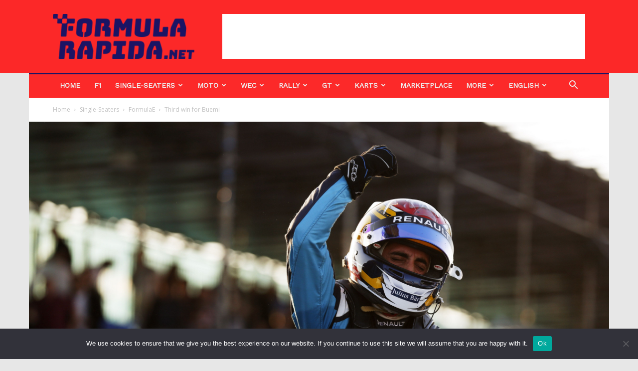

--- FILE ---
content_type: text/html; charset=UTF-8
request_url: https://formularapida.net/en/third-win-for-buemi/
body_size: 30530
content:
<!doctype html >
<!--[if IE 8]>    <html class="ie8" lang="en"> <![endif]-->
<!--[if IE 9]>    <html class="ie9" lang="en"> <![endif]-->
<!--[if gt IE 8]><!--> <html lang="en-US"> <!--<![endif]-->
<head>
    
    <meta charset="UTF-8" />
    <meta name="viewport" content="width=device-width, initial-scale=1.0">
    <link rel="pingback" href="https://formularapida.net/xmlrpc.php" />
    <!-- Manifest added by SuperPWA - Progressive Web Apps Plugin For WordPress -->
<link rel="manifest" href="/superpwa-manifest.json">
<meta name="theme-color" content="#dd3333">
<meta name="mobile-web-app-capable" content="yes">
<meta name="apple-touch-fullscreen" content="yes">
<meta name="apple-mobile-web-app-title" content="Formula Rápida">
<meta name="application-name" content="Formula Rápida">
<meta name="apple-mobile-web-app-capable" content="yes">
<meta name="apple-mobile-web-app-status-bar-style" content="default">
<link rel="apple-touch-icon"  href="https://formularapida.net/wp-content/uploads/2020/12/logo-fr-app.png">
<link rel="apple-touch-icon" sizes="192x192" href="https://formularapida.net/wp-content/uploads/2020/12/logo-fr-app.png">
<link rel="apple-touch-startup-image" media="screen and (device-width: 320px) and (device-height: 568px) and (-webkit-device-pixel-ratio: 2) and (orientation: landscape)" href="https://formularapida.net/wp-content/uploads/superpwa-splashIcons/super_splash_screens/icon_1136x640.png"/>
<link rel="apple-touch-startup-image" media="screen and (device-width: 320px) and (device-height: 568px) and (-webkit-device-pixel-ratio: 2) and (orientation: portrait)" href="https://formularapida.net/wp-content/uploads/superpwa-splashIcons/super_splash_screens/icon_640x1136.png"/>
<link rel="apple-touch-startup-image" media="screen and (device-width: 414px) and (device-height: 896px) and (-webkit-device-pixel-ratio: 3) and (orientation: landscape)" href="https://formularapida.net/wp-content/uploads/superpwa-splashIcons/super_splash_screens/icon_2688x1242.png"/>
<link rel="apple-touch-startup-image" media="screen and (device-width: 414px) and (device-height: 896px) and (-webkit-device-pixel-ratio: 2) and (orientation: landscape)" href="https://formularapida.net/wp-content/uploads/superpwa-splashIcons/super_splash_screens/icon_1792x828.png"/>
<link rel="apple-touch-startup-image" media="screen and (device-width: 375px) and (device-height: 812px) and (-webkit-device-pixel-ratio: 3) and (orientation: portrait)" href="https://formularapida.net/wp-content/uploads/superpwa-splashIcons/super_splash_screens/icon_1125x2436.png"/>
<link rel="apple-touch-startup-image" media="screen and (device-width: 414px) and (device-height: 896px) and (-webkit-device-pixel-ratio: 2) and (orientation: portrait)" href="https://formularapida.net/wp-content/uploads/superpwa-splashIcons/super_splash_screens/icon_828x1792.png"/>
<link rel="apple-touch-startup-image" media="screen and (device-width: 375px) and (device-height: 812px) and (-webkit-device-pixel-ratio: 3) and (orientation: landscape)" href="https://formularapida.net/wp-content/uploads/superpwa-splashIcons/super_splash_screens/icon_2436x1125.png"/>
<link rel="apple-touch-startup-image" media="screen and (device-width: 414px) and (device-height: 736px) and (-webkit-device-pixel-ratio: 3) and (orientation: portrait)" href="https://formularapida.net/wp-content/uploads/superpwa-splashIcons/super_splash_screens/icon_1242x2208.png"/>
<link rel="apple-touch-startup-image" media="screen and (device-width: 414px) and (device-height: 736px) and (-webkit-device-pixel-ratio: 3) and (orientation: landscape)" href="https://formularapida.net/wp-content/uploads/superpwa-splashIcons/super_splash_screens/icon_2208x1242.png"/>
<link rel="apple-touch-startup-image" media="screen and (device-width: 375px) and (device-height: 667px) and (-webkit-device-pixel-ratio: 2) and (orientation: landscape)" href="https://formularapida.net/wp-content/uploads/superpwa-splashIcons/super_splash_screens/icon_1334x750.png"/>
<link rel="apple-touch-startup-image" media="screen and (device-width: 375px) and (device-height: 667px) and (-webkit-device-pixel-ratio: 2) and (orientation: portrait)" href="https://formularapida.net/wp-content/uploads/superpwa-splashIcons/super_splash_screens/icon_750x1334.png"/>
<link rel="apple-touch-startup-image" media="screen and (device-width: 1024px) and (device-height: 1366px) and (-webkit-device-pixel-ratio: 2) and (orientation: landscape)" href="https://formularapida.net/wp-content/uploads/superpwa-splashIcons/super_splash_screens/icon_2732x2048.png"/>
<link rel="apple-touch-startup-image" media="screen and (device-width: 1024px) and (device-height: 1366px) and (-webkit-device-pixel-ratio: 2) and (orientation: portrait)" href="https://formularapida.net/wp-content/uploads/superpwa-splashIcons/super_splash_screens/icon_2048x2732.png"/>
<link rel="apple-touch-startup-image" media="screen and (device-width: 834px) and (device-height: 1194px) and (-webkit-device-pixel-ratio: 2) and (orientation: landscape)" href="https://formularapida.net/wp-content/uploads/superpwa-splashIcons/super_splash_screens/icon_2388x1668.png"/>
<link rel="apple-touch-startup-image" media="screen and (device-width: 834px) and (device-height: 1194px) and (-webkit-device-pixel-ratio: 2) and (orientation: portrait)" href="https://formularapida.net/wp-content/uploads/superpwa-splashIcons/super_splash_screens/icon_1668x2388.png"/>
<link rel="apple-touch-startup-image" media="screen and (device-width: 834px) and (device-height: 1112px) and (-webkit-device-pixel-ratio: 2) and (orientation: landscape)" href="https://formularapida.net/wp-content/uploads/superpwa-splashIcons/super_splash_screens/icon_2224x1668.png"/>
<link rel="apple-touch-startup-image" media="screen and (device-width: 414px) and (device-height: 896px) and (-webkit-device-pixel-ratio: 3) and (orientation: portrait)" href="https://formularapida.net/wp-content/uploads/superpwa-splashIcons/super_splash_screens/icon_1242x2688.png"/>
<link rel="apple-touch-startup-image" media="screen and (device-width: 834px) and (device-height: 1112px) and (-webkit-device-pixel-ratio: 2) and (orientation: portrait)" href="https://formularapida.net/wp-content/uploads/superpwa-splashIcons/super_splash_screens/icon_1668x2224.png"/>
<link rel="apple-touch-startup-image" media="screen and (device-width: 768px) and (device-height: 1024px) and (-webkit-device-pixel-ratio: 2) and (orientation: portrait)" href="https://formularapida.net/wp-content/uploads/superpwa-splashIcons/super_splash_screens/icon_1536x2048.png"/>
<link rel="apple-touch-startup-image" media="screen and (device-width: 768px) and (device-height: 1024px) and (-webkit-device-pixel-ratio: 2) and (orientation: landscape)" href="https://formularapida.net/wp-content/uploads/superpwa-splashIcons/super_splash_screens/icon_2048x1536.png"/>
<!-- / SuperPWA.com -->
<meta name='robots' content='index, follow, max-image-preview:large, max-snippet:-1, max-video-preview:-1' />
	<style>img:is([sizes="auto" i], [sizes^="auto," i]) { contain-intrinsic-size: 3000px 1500px }</style>
	<link rel="alternate" href="https://formularapida.net/en/third-win-for-buemi/" hreflang="en" />
<link rel="alternate" href="https://formularapida.net/es/tercera-victoria-consecutiva-para-buemi/" hreflang="es" />
<link rel="alternate" href="https://formularapida.net/tercera-victoria-consecutiva-per-buemi/" hreflang="ca" />
<link rel="alternate" href="https://formularapida.net/fr/buenos-aires-sebastien-buemi-toujours-invaincu-cette-saison/" hreflang="fr" />
<meta property="og:image" content="https://formularapida.net/wp-content/uploads/2017/02/1-_SBB7615.jpg" /><link rel="icon" type="image/png" href="https://formularapida.net/wp-content/uploads/2019/05/fr-twt-400x400-blue-300x300.jpg"><link rel="apple-touch-icon-precomposed" sizes="76x76" href="https://formularapida.net/wp-content/uploads/2019/05/fr-twt-400x400-blue-300x300.jpg"/><link rel="apple-touch-icon-precomposed" sizes="120x120" href="https://formularapida.net/wp-content/uploads/2019/05/fr-twt-400x400-blue-300x300.jpg"/><link rel="apple-touch-icon-precomposed" sizes="152x152" href="https://formularapida.net/wp-content/uploads/2019/05/fr-twt-400x400-blue-300x300.jpg"/><link rel="apple-touch-icon-precomposed" sizes="114x114" href="https://formularapida.net/wp-content/uploads/2019/05/fr-twt-400x400-blue-300x300.jpg"/><link rel="apple-touch-icon-precomposed" sizes="144x144" href="https://formularapida.net/wp-content/uploads/2019/05/fr-twt-400x400-blue-300x300.jpg"/>
	<!-- This site is optimized with the Yoast SEO plugin v24.6 - https://yoast.com/wordpress/plugins/seo/ -->
	<title>Third win for Buemi | FormulaRapida.net</title>
	<link rel="canonical" href="https://formularapida.net/en/third-win-for-buemi/" />
	<meta property="og:locale" content="en_US" />
	<meta property="og:locale:alternate" content="es_ES" />
	<meta property="og:locale:alternate" content="ca_ES" />
	<meta property="og:locale:alternate" content="fr_FR" />
	<meta property="og:type" content="article" />
	<meta property="og:title" content="Third win for Buemi | FormulaRapida.net" />
	<meta property="og:description" content="Sebastien Buemi claimed his third win of the season in Buenos Aires ahead of Jean-Eric Vergne and Lucas Di Grassi although he crossed the line under investigation. Lucas Di Grassi started on pole position ahead of Jean-Eric Vergne and Sébastien Buemi. Di Grassi and Buemi got good get away but the Swiss could not pass [&hellip;]" />
	<meta property="og:url" content="https://formularapida.net/en/third-win-for-buemi/" />
	<meta property="og:site_name" content="FormulaRapida.net" />
	<meta property="article:publisher" content="https://www.facebook.com/FormulaRapida/" />
	<meta property="article:published_time" content="2017-02-18T20:02:08+00:00" />
	<meta property="article:modified_time" content="2017-04-24T06:21:11+00:00" />
	<meta property="og:image" content="https://formularapida.net/wp-content/uploads/2017/02/1-_SBB7615.jpg" />
	<meta property="og:image:width" content="4884" />
	<meta property="og:image:height" content="3256" />
	<meta property="og:image:type" content="image/jpeg" />
	<meta name="author" content="Nina Rochette" />
	<meta name="twitter:card" content="summary_large_image" />
	<meta name="twitter:creator" content="@NinaRocky_48" />
	<meta name="twitter:site" content="@formularapidaEN" />
	<meta name="twitter:label1" content="Written by" />
	<meta name="twitter:data1" content="Nina Rochette" />
	<meta name="twitter:label2" content="Est. reading time" />
	<meta name="twitter:data2" content="2 minutes" />
	<script type="application/ld+json" class="yoast-schema-graph">{"@context":"https://schema.org","@graph":[{"@type":"Article","@id":"https://formularapida.net/en/third-win-for-buemi/#article","isPartOf":{"@id":"https://formularapida.net/en/third-win-for-buemi/"},"author":[{"@id":"https://formularapida.net/en/home/#/schema/person/25492375a8a65e5ec2fcdfcc12ab40a9"}],"headline":"Third win for Buemi","datePublished":"2017-02-18T20:02:08+00:00","dateModified":"2017-04-24T06:21:11+00:00","mainEntityOfPage":{"@id":"https://formularapida.net/en/third-win-for-buemi/"},"wordCount":501,"commentCount":0,"publisher":{"@id":"https://formularapida.net/en/home/#organization"},"image":{"@id":"https://formularapida.net/en/third-win-for-buemi/#primaryimage"},"thumbnailUrl":"https://formularapida.net/wp-content/uploads/2017/02/1-_SBB7615.jpg","keywords":["2017","Argentina","Audi Sport ABT Schaeffler Formula E Team","Buenos Aires","DS Techeetah","Formula E","Jean-Éric Vergne","Lucas Di Grassi","Nissan e.Dams","Sébastien Buemi"],"articleSection":["FormulaE"],"inLanguage":"en-US","potentialAction":[{"@type":"CommentAction","name":"Comment","target":["https://formularapida.net/en/third-win-for-buemi/#respond"]}]},{"@type":"WebPage","@id":"https://formularapida.net/en/third-win-for-buemi/","url":"https://formularapida.net/en/third-win-for-buemi/","name":"Third win for Buemi | FormulaRapida.net","isPartOf":{"@id":"https://formularapida.net/en/home/#website"},"primaryImageOfPage":{"@id":"https://formularapida.net/en/third-win-for-buemi/#primaryimage"},"image":{"@id":"https://formularapida.net/en/third-win-for-buemi/#primaryimage"},"thumbnailUrl":"https://formularapida.net/wp-content/uploads/2017/02/1-_SBB7615.jpg","datePublished":"2017-02-18T20:02:08+00:00","dateModified":"2017-04-24T06:21:11+00:00","breadcrumb":{"@id":"https://formularapida.net/en/third-win-for-buemi/#breadcrumb"},"inLanguage":"en-US","potentialAction":[{"@type":"ReadAction","target":["https://formularapida.net/en/third-win-for-buemi/"]}]},{"@type":"ImageObject","inLanguage":"en-US","@id":"https://formularapida.net/en/third-win-for-buemi/#primaryimage","url":"https://formularapida.net/wp-content/uploads/2017/02/1-_SBB7615.jpg","contentUrl":"https://formularapida.net/wp-content/uploads/2017/02/1-_SBB7615.jpg","width":4884,"height":3256,"caption":"2016/2017 FIA Formula E Championship. Marrakesh ePrix, Circuit International Automobile Moulay El Hassan, Marrakesh, Morocco. Saturday 12 November 2016. Photo: Sam Bloxham/LAT/Formula E ref: Digital Image _SBB7615"},{"@type":"BreadcrumbList","@id":"https://formularapida.net/en/third-win-for-buemi/#breadcrumb","itemListElement":[{"@type":"ListItem","position":1,"name":"Inici","item":"https://formularapida.net/en/home/"},{"@type":"ListItem","position":2,"name":"Third win for Buemi"}]},{"@type":"WebSite","@id":"https://formularapida.net/en/home/#website","url":"https://formularapida.net/en/home/","name":"FormulaRapida.net","description":"FormulaRapida.net is a website that inform about Motorsport in Catalan, Spanish, English and French.","publisher":{"@id":"https://formularapida.net/en/home/#organization"},"potentialAction":[{"@type":"SearchAction","target":{"@type":"EntryPoint","urlTemplate":"https://formularapida.net/en/home/?s={search_term_string}"},"query-input":{"@type":"PropertyValueSpecification","valueRequired":true,"valueName":"search_term_string"}}],"inLanguage":"en-US"},{"@type":"Organization","@id":"https://formularapida.net/en/home/#organization","name":"Formula Rapida S.L.","url":"https://formularapida.net/en/home/","logo":{"@type":"ImageObject","inLanguage":"en-US","@id":"https://formularapida.net/en/home/#/schema/logo/image/","url":"https://formularapida.net/wp-content/uploads/2022/12/logo.png","contentUrl":"https://formularapida.net/wp-content/uploads/2022/12/logo.png","width":780,"height":250,"caption":"Formula Rapida S.L."},"image":{"@id":"https://formularapida.net/en/home/#/schema/logo/image/"},"sameAs":["https://www.facebook.com/FormulaRapida/","https://x.com/formularapidaEN","https://www.instagram.com/formularapida/","https://www.linkedin.com/company/10906547/","https://www.youtube.com/user/FormulaRapida"]},{"@type":"Person","@id":"https://formularapida.net/en/home/#/schema/person/25492375a8a65e5ec2fcdfcc12ab40a9","name":"Nina Rochette","image":{"@type":"ImageObject","inLanguage":"en-US","@id":"https://formularapida.net/en/home/#/schema/person/image/83e5c4340303121c7266204374891c39","url":"http://formularapida.net/wp-content/uploads/2016/01/Nina-Rochette_avatar_1452439949-96x96.jpg","contentUrl":"http://formularapida.net/wp-content/uploads/2016/01/Nina-Rochette_avatar_1452439949-96x96.jpg","caption":"Nina Rochette"},"sameAs":["https://x.com/NinaRocky_48"],"url":"https://formularapida.net/en/author/ninarochette/"}]}</script>
	<!-- / Yoast SEO plugin. -->


<link rel='dns-prefetch' href='//fonts.googleapis.com' />
<link rel="alternate" type="application/rss+xml" title="FormulaRapida.net &raquo; Feed" href="https://formularapida.net/en/feed/" />
<link rel="alternate" type="application/rss+xml" title="FormulaRapida.net &raquo; Comments Feed" href="https://formularapida.net/en/comments/feed/" />
<link rel="alternate" type="application/rss+xml" title="FormulaRapida.net &raquo; Third win for Buemi Comments Feed" href="https://formularapida.net/en/third-win-for-buemi/feed/" />
<style id='wp-emoji-styles-inline-css' type='text/css'>

	img.wp-smiley, img.emoji {
		display: inline !important;
		border: none !important;
		box-shadow: none !important;
		height: 1em !important;
		width: 1em !important;
		margin: 0 0.07em !important;
		vertical-align: -0.1em !important;
		background: none !important;
		padding: 0 !important;
	}
</style>
<link rel='stylesheet' id='wp-block-library-css' href='https://formularapida.net/wp-includes/css/dist/block-library/style.min.css?ver=6.7.2' type='text/css' media='all' />
<style id='co-authors-plus-coauthors-style-inline-css' type='text/css'>
.wp-block-co-authors-plus-coauthors.is-layout-flow [class*=wp-block-co-authors-plus]{display:inline}

</style>
<style id='co-authors-plus-avatar-style-inline-css' type='text/css'>
.wp-block-co-authors-plus-avatar :where(img){height:auto;max-width:100%;vertical-align:bottom}.wp-block-co-authors-plus-coauthors.is-layout-flow .wp-block-co-authors-plus-avatar :where(img){vertical-align:middle}.wp-block-co-authors-plus-avatar:is(.alignleft,.alignright){display:table}.wp-block-co-authors-plus-avatar.aligncenter{display:table;margin-inline:auto}

</style>
<style id='co-authors-plus-image-style-inline-css' type='text/css'>
.wp-block-co-authors-plus-image{margin-bottom:0}.wp-block-co-authors-plus-image :where(img){height:auto;max-width:100%;vertical-align:bottom}.wp-block-co-authors-plus-coauthors.is-layout-flow .wp-block-co-authors-plus-image :where(img){vertical-align:middle}.wp-block-co-authors-plus-image:is(.alignfull,.alignwide) :where(img){width:100%}.wp-block-co-authors-plus-image:is(.alignleft,.alignright){display:table}.wp-block-co-authors-plus-image.aligncenter{display:table;margin-inline:auto}

</style>
<style id='classic-theme-styles-inline-css' type='text/css'>
/*! This file is auto-generated */
.wp-block-button__link{color:#fff;background-color:#32373c;border-radius:9999px;box-shadow:none;text-decoration:none;padding:calc(.667em + 2px) calc(1.333em + 2px);font-size:1.125em}.wp-block-file__button{background:#32373c;color:#fff;text-decoration:none}
</style>
<style id='global-styles-inline-css' type='text/css'>
:root{--wp--preset--aspect-ratio--square: 1;--wp--preset--aspect-ratio--4-3: 4/3;--wp--preset--aspect-ratio--3-4: 3/4;--wp--preset--aspect-ratio--3-2: 3/2;--wp--preset--aspect-ratio--2-3: 2/3;--wp--preset--aspect-ratio--16-9: 16/9;--wp--preset--aspect-ratio--9-16: 9/16;--wp--preset--color--black: #000000;--wp--preset--color--cyan-bluish-gray: #abb8c3;--wp--preset--color--white: #ffffff;--wp--preset--color--pale-pink: #f78da7;--wp--preset--color--vivid-red: #cf2e2e;--wp--preset--color--luminous-vivid-orange: #ff6900;--wp--preset--color--luminous-vivid-amber: #fcb900;--wp--preset--color--light-green-cyan: #7bdcb5;--wp--preset--color--vivid-green-cyan: #00d084;--wp--preset--color--pale-cyan-blue: #8ed1fc;--wp--preset--color--vivid-cyan-blue: #0693e3;--wp--preset--color--vivid-purple: #9b51e0;--wp--preset--gradient--vivid-cyan-blue-to-vivid-purple: linear-gradient(135deg,rgba(6,147,227,1) 0%,rgb(155,81,224) 100%);--wp--preset--gradient--light-green-cyan-to-vivid-green-cyan: linear-gradient(135deg,rgb(122,220,180) 0%,rgb(0,208,130) 100%);--wp--preset--gradient--luminous-vivid-amber-to-luminous-vivid-orange: linear-gradient(135deg,rgba(252,185,0,1) 0%,rgba(255,105,0,1) 100%);--wp--preset--gradient--luminous-vivid-orange-to-vivid-red: linear-gradient(135deg,rgba(255,105,0,1) 0%,rgb(207,46,46) 100%);--wp--preset--gradient--very-light-gray-to-cyan-bluish-gray: linear-gradient(135deg,rgb(238,238,238) 0%,rgb(169,184,195) 100%);--wp--preset--gradient--cool-to-warm-spectrum: linear-gradient(135deg,rgb(74,234,220) 0%,rgb(151,120,209) 20%,rgb(207,42,186) 40%,rgb(238,44,130) 60%,rgb(251,105,98) 80%,rgb(254,248,76) 100%);--wp--preset--gradient--blush-light-purple: linear-gradient(135deg,rgb(255,206,236) 0%,rgb(152,150,240) 100%);--wp--preset--gradient--blush-bordeaux: linear-gradient(135deg,rgb(254,205,165) 0%,rgb(254,45,45) 50%,rgb(107,0,62) 100%);--wp--preset--gradient--luminous-dusk: linear-gradient(135deg,rgb(255,203,112) 0%,rgb(199,81,192) 50%,rgb(65,88,208) 100%);--wp--preset--gradient--pale-ocean: linear-gradient(135deg,rgb(255,245,203) 0%,rgb(182,227,212) 50%,rgb(51,167,181) 100%);--wp--preset--gradient--electric-grass: linear-gradient(135deg,rgb(202,248,128) 0%,rgb(113,206,126) 100%);--wp--preset--gradient--midnight: linear-gradient(135deg,rgb(2,3,129) 0%,rgb(40,116,252) 100%);--wp--preset--font-size--small: 11px;--wp--preset--font-size--medium: 20px;--wp--preset--font-size--large: 32px;--wp--preset--font-size--x-large: 42px;--wp--preset--font-size--regular: 15px;--wp--preset--font-size--larger: 50px;--wp--preset--spacing--20: 0.44rem;--wp--preset--spacing--30: 0.67rem;--wp--preset--spacing--40: 1rem;--wp--preset--spacing--50: 1.5rem;--wp--preset--spacing--60: 2.25rem;--wp--preset--spacing--70: 3.38rem;--wp--preset--spacing--80: 5.06rem;--wp--preset--shadow--natural: 6px 6px 9px rgba(0, 0, 0, 0.2);--wp--preset--shadow--deep: 12px 12px 50px rgba(0, 0, 0, 0.4);--wp--preset--shadow--sharp: 6px 6px 0px rgba(0, 0, 0, 0.2);--wp--preset--shadow--outlined: 6px 6px 0px -3px rgba(255, 255, 255, 1), 6px 6px rgba(0, 0, 0, 1);--wp--preset--shadow--crisp: 6px 6px 0px rgba(0, 0, 0, 1);}:where(.is-layout-flex){gap: 0.5em;}:where(.is-layout-grid){gap: 0.5em;}body .is-layout-flex{display: flex;}.is-layout-flex{flex-wrap: wrap;align-items: center;}.is-layout-flex > :is(*, div){margin: 0;}body .is-layout-grid{display: grid;}.is-layout-grid > :is(*, div){margin: 0;}:where(.wp-block-columns.is-layout-flex){gap: 2em;}:where(.wp-block-columns.is-layout-grid){gap: 2em;}:where(.wp-block-post-template.is-layout-flex){gap: 1.25em;}:where(.wp-block-post-template.is-layout-grid){gap: 1.25em;}.has-black-color{color: var(--wp--preset--color--black) !important;}.has-cyan-bluish-gray-color{color: var(--wp--preset--color--cyan-bluish-gray) !important;}.has-white-color{color: var(--wp--preset--color--white) !important;}.has-pale-pink-color{color: var(--wp--preset--color--pale-pink) !important;}.has-vivid-red-color{color: var(--wp--preset--color--vivid-red) !important;}.has-luminous-vivid-orange-color{color: var(--wp--preset--color--luminous-vivid-orange) !important;}.has-luminous-vivid-amber-color{color: var(--wp--preset--color--luminous-vivid-amber) !important;}.has-light-green-cyan-color{color: var(--wp--preset--color--light-green-cyan) !important;}.has-vivid-green-cyan-color{color: var(--wp--preset--color--vivid-green-cyan) !important;}.has-pale-cyan-blue-color{color: var(--wp--preset--color--pale-cyan-blue) !important;}.has-vivid-cyan-blue-color{color: var(--wp--preset--color--vivid-cyan-blue) !important;}.has-vivid-purple-color{color: var(--wp--preset--color--vivid-purple) !important;}.has-black-background-color{background-color: var(--wp--preset--color--black) !important;}.has-cyan-bluish-gray-background-color{background-color: var(--wp--preset--color--cyan-bluish-gray) !important;}.has-white-background-color{background-color: var(--wp--preset--color--white) !important;}.has-pale-pink-background-color{background-color: var(--wp--preset--color--pale-pink) !important;}.has-vivid-red-background-color{background-color: var(--wp--preset--color--vivid-red) !important;}.has-luminous-vivid-orange-background-color{background-color: var(--wp--preset--color--luminous-vivid-orange) !important;}.has-luminous-vivid-amber-background-color{background-color: var(--wp--preset--color--luminous-vivid-amber) !important;}.has-light-green-cyan-background-color{background-color: var(--wp--preset--color--light-green-cyan) !important;}.has-vivid-green-cyan-background-color{background-color: var(--wp--preset--color--vivid-green-cyan) !important;}.has-pale-cyan-blue-background-color{background-color: var(--wp--preset--color--pale-cyan-blue) !important;}.has-vivid-cyan-blue-background-color{background-color: var(--wp--preset--color--vivid-cyan-blue) !important;}.has-vivid-purple-background-color{background-color: var(--wp--preset--color--vivid-purple) !important;}.has-black-border-color{border-color: var(--wp--preset--color--black) !important;}.has-cyan-bluish-gray-border-color{border-color: var(--wp--preset--color--cyan-bluish-gray) !important;}.has-white-border-color{border-color: var(--wp--preset--color--white) !important;}.has-pale-pink-border-color{border-color: var(--wp--preset--color--pale-pink) !important;}.has-vivid-red-border-color{border-color: var(--wp--preset--color--vivid-red) !important;}.has-luminous-vivid-orange-border-color{border-color: var(--wp--preset--color--luminous-vivid-orange) !important;}.has-luminous-vivid-amber-border-color{border-color: var(--wp--preset--color--luminous-vivid-amber) !important;}.has-light-green-cyan-border-color{border-color: var(--wp--preset--color--light-green-cyan) !important;}.has-vivid-green-cyan-border-color{border-color: var(--wp--preset--color--vivid-green-cyan) !important;}.has-pale-cyan-blue-border-color{border-color: var(--wp--preset--color--pale-cyan-blue) !important;}.has-vivid-cyan-blue-border-color{border-color: var(--wp--preset--color--vivid-cyan-blue) !important;}.has-vivid-purple-border-color{border-color: var(--wp--preset--color--vivid-purple) !important;}.has-vivid-cyan-blue-to-vivid-purple-gradient-background{background: var(--wp--preset--gradient--vivid-cyan-blue-to-vivid-purple) !important;}.has-light-green-cyan-to-vivid-green-cyan-gradient-background{background: var(--wp--preset--gradient--light-green-cyan-to-vivid-green-cyan) !important;}.has-luminous-vivid-amber-to-luminous-vivid-orange-gradient-background{background: var(--wp--preset--gradient--luminous-vivid-amber-to-luminous-vivid-orange) !important;}.has-luminous-vivid-orange-to-vivid-red-gradient-background{background: var(--wp--preset--gradient--luminous-vivid-orange-to-vivid-red) !important;}.has-very-light-gray-to-cyan-bluish-gray-gradient-background{background: var(--wp--preset--gradient--very-light-gray-to-cyan-bluish-gray) !important;}.has-cool-to-warm-spectrum-gradient-background{background: var(--wp--preset--gradient--cool-to-warm-spectrum) !important;}.has-blush-light-purple-gradient-background{background: var(--wp--preset--gradient--blush-light-purple) !important;}.has-blush-bordeaux-gradient-background{background: var(--wp--preset--gradient--blush-bordeaux) !important;}.has-luminous-dusk-gradient-background{background: var(--wp--preset--gradient--luminous-dusk) !important;}.has-pale-ocean-gradient-background{background: var(--wp--preset--gradient--pale-ocean) !important;}.has-electric-grass-gradient-background{background: var(--wp--preset--gradient--electric-grass) !important;}.has-midnight-gradient-background{background: var(--wp--preset--gradient--midnight) !important;}.has-small-font-size{font-size: var(--wp--preset--font-size--small) !important;}.has-medium-font-size{font-size: var(--wp--preset--font-size--medium) !important;}.has-large-font-size{font-size: var(--wp--preset--font-size--large) !important;}.has-x-large-font-size{font-size: var(--wp--preset--font-size--x-large) !important;}
:where(.wp-block-post-template.is-layout-flex){gap: 1.25em;}:where(.wp-block-post-template.is-layout-grid){gap: 1.25em;}
:where(.wp-block-columns.is-layout-flex){gap: 2em;}:where(.wp-block-columns.is-layout-grid){gap: 2em;}
:root :where(.wp-block-pullquote){font-size: 1.5em;line-height: 1.6;}
</style>
<link rel='stylesheet' id='cookie-notice-front-css' href='https://formularapida.net/wp-content/plugins/cookie-notice/css/front.min.css?ver=2.5.5' type='text/css' media='all' />
<link rel='stylesheet' id='td-plugin-multi-purpose-css' href='https://formularapida.net/wp-content/plugins/td-composer/td-multi-purpose/style.css?ver=5a862b9d7c39671de80dd6dee389818b' type='text/css' media='all' />
<link crossorigin="anonymous" rel='stylesheet' id='google-fonts-style-css' href='https://fonts.googleapis.com/css?family=Work+Sans%3A400%7COpen+Sans%3A300italic%2C400%2C400italic%2C600%2C600italic%2C700%7CRoboto%3A300%2C400%2C400italic%2C500%2C500italic%2C700%2C900&#038;ver=9.8' type='text/css' media='all' />
<link rel='stylesheet' id='tablepress-default-css' href='https://formularapida.net/wp-content/tablepress-combined.min.css?ver=5' type='text/css' media='all' />
<link rel='stylesheet' id='td-theme-css' href='https://formularapida.net/wp-content/themes/Newspaper/style.css?ver=9.8' type='text/css' media='all' />
<style id='td-theme-inline-css' type='text/css'>
    
        @media (max-width: 767px) {
            .td-header-desktop-wrap {
                display: none;
            }
        }
        @media (min-width: 767px) {
            .td-header-mobile-wrap {
                display: none;
            }
        }
    
	
</style>
<link rel='stylesheet' id='js_composer_front-css' href='https://formularapida.net/wp-content/plugins/js_composer/assets/css/js_composer.min.css?ver=6.1' type='text/css' media='all' />
<link rel='stylesheet' id='td-legacy-framework-front-style-css' href='https://formularapida.net/wp-content/plugins/td-composer/legacy/Newspaper/assets/css/td_legacy_main.css?ver=5a862b9d7c39671de80dd6dee389818b' type='text/css' media='all' />
<link rel='stylesheet' id='td-theme-demo-style-css' href='https://formularapida.net/wp-content/plugins/td-composer/legacy/Newspaper/includes/demos/local_news/demo_style.css?ver=9.8' type='text/css' media='all' />
<script type="text/javascript" id="cookie-notice-front-js-before">
/* <![CDATA[ */
var cnArgs = {"ajaxUrl":"https:\/\/formularapida.net\/wp-admin\/admin-ajax.php","nonce":"fc4b9f9d0f","hideEffect":"fade","position":"bottom","onScroll":false,"onScrollOffset":100,"onClick":false,"cookieName":"cookie_notice_accepted","cookieTime":2592000,"cookieTimeRejected":2592000,"globalCookie":false,"redirection":false,"cache":true,"revokeCookies":false,"revokeCookiesOpt":"automatic"};
/* ]]> */
</script>
<script type="text/javascript" src="https://formularapida.net/wp-content/plugins/cookie-notice/js/front.min.js?ver=2.5.5" id="cookie-notice-front-js"></script>
<script type="text/javascript" src="https://formularapida.net/wp-includes/js/jquery/jquery.min.js?ver=3.7.1" id="jquery-core-js"></script>
<script type="text/javascript" src="https://formularapida.net/wp-includes/js/jquery/jquery-migrate.min.js?ver=3.4.1" id="jquery-migrate-js"></script>
<link rel="https://api.w.org/" href="https://formularapida.net/wp-json/" /><link rel="alternate" title="JSON" type="application/json" href="https://formularapida.net/wp-json/wp/v2/posts/34006" /><link rel="EditURI" type="application/rsd+xml" title="RSD" href="https://formularapida.net/xmlrpc.php?rsd" />
<meta name="generator" content="WordPress 6.7.2" />
<link rel='shortlink' href='https://formularapida.net/?p=34006' />
<link rel="alternate" title="oEmbed (JSON)" type="application/json+oembed" href="https://formularapida.net/wp-json/oembed/1.0/embed?url=https%3A%2F%2Fformularapida.net%2Fen%2Fthird-win-for-buemi%2F" />
<link rel="alternate" title="oEmbed (XML)" type="text/xml+oembed" href="https://formularapida.net/wp-json/oembed/1.0/embed?url=https%3A%2F%2Fformularapida.net%2Fen%2Fthird-win-for-buemi%2F&#038;format=xml" />

<link rel="preload" as="font" href="https://formularapida.net/wp-content/themes/Newspaper/images/icons/newspaper.woff" crossorigin>
<link rel="preload" as="font" href="https://formularapida.net/wp-content/themes/Newspaper/images/icons/newspaper.woff?14" crossorigin><!--[if lt IE 9]><script src="https://cdnjs.cloudflare.com/ajax/libs/html5shiv/3.7.3/html5shiv.js"></script><![endif]-->
    			<script>
				window.tdwGlobal = {"adminUrl":"https:\/\/formularapida.net\/wp-admin\/","wpRestNonce":"3407320982","wpRestUrl":"https:\/\/formularapida.net\/wp-json\/","permalinkStructure":"\/%postname%\/"};
			</script>
			<meta name="generator" content="Powered by WPBakery Page Builder - drag and drop page builder for WordPress."/>
<link rel="amphtml" href="https://formularapida.net/en/third-win-for-buemi/amp/">
<!-- JS generated by theme -->

<script>
    
    

	    var tdBlocksArray = []; //here we store all the items for the current page

	    //td_block class - each ajax block uses a object of this class for requests
	    function tdBlock() {
		    this.id = '';
		    this.block_type = 1; //block type id (1-234 etc)
		    this.atts = '';
		    this.td_column_number = '';
		    this.td_current_page = 1; //
		    this.post_count = 0; //from wp
		    this.found_posts = 0; //from wp
		    this.max_num_pages = 0; //from wp
		    this.td_filter_value = ''; //current live filter value
		    this.is_ajax_running = false;
		    this.td_user_action = ''; // load more or infinite loader (used by the animation)
		    this.header_color = '';
		    this.ajax_pagination_infinite_stop = ''; //show load more at page x
	    }


        // td_js_generator - mini detector
        (function(){
            var htmlTag = document.getElementsByTagName("html")[0];

	        if ( navigator.userAgent.indexOf("MSIE 10.0") > -1 ) {
                htmlTag.className += ' ie10';
            }

            if ( !!navigator.userAgent.match(/Trident.*rv\:11\./) ) {
                htmlTag.className += ' ie11';
            }

	        if ( navigator.userAgent.indexOf("Edge") > -1 ) {
                htmlTag.className += ' ieEdge';
            }

            if ( /(iPad|iPhone|iPod)/g.test(navigator.userAgent) ) {
                htmlTag.className += ' td-md-is-ios';
            }

            var user_agent = navigator.userAgent.toLowerCase();
            if ( user_agent.indexOf("android") > -1 ) {
                htmlTag.className += ' td-md-is-android';
            }

            if ( -1 !== navigator.userAgent.indexOf('Mac OS X')  ) {
                htmlTag.className += ' td-md-is-os-x';
            }

            if ( /chrom(e|ium)/.test(navigator.userAgent.toLowerCase()) ) {
               htmlTag.className += ' td-md-is-chrome';
            }

            if ( -1 !== navigator.userAgent.indexOf('Firefox') ) {
                htmlTag.className += ' td-md-is-firefox';
            }

            if ( -1 !== navigator.userAgent.indexOf('Safari') && -1 === navigator.userAgent.indexOf('Chrome') ) {
                htmlTag.className += ' td-md-is-safari';
            }

            if( -1 !== navigator.userAgent.indexOf('IEMobile') ){
                htmlTag.className += ' td-md-is-iemobile';
            }

        })();




        var tdLocalCache = {};

        ( function () {
            "use strict";

            tdLocalCache = {
                data: {},
                remove: function (resource_id) {
                    delete tdLocalCache.data[resource_id];
                },
                exist: function (resource_id) {
                    return tdLocalCache.data.hasOwnProperty(resource_id) && tdLocalCache.data[resource_id] !== null;
                },
                get: function (resource_id) {
                    return tdLocalCache.data[resource_id];
                },
                set: function (resource_id, cachedData) {
                    tdLocalCache.remove(resource_id);
                    tdLocalCache.data[resource_id] = cachedData;
                }
            };
        })();

    
    
var td_viewport_interval_list=[{"limitBottom":767,"sidebarWidth":228},{"limitBottom":1018,"sidebarWidth":300},{"limitBottom":1140,"sidebarWidth":324}];
var tds_general_modal_image="yes";
var tdc_is_installed="yes";
var td_ajax_url="https:\/\/formularapida.net\/wp-admin\/admin-ajax.php?td_theme_name=Newspaper&v=9.8";
var td_get_template_directory_uri="https:\/\/formularapida.net\/wp-content\/plugins\/td-composer\/legacy\/common";
var tds_snap_menu="snap";
var tds_logo_on_sticky="show";
var tds_header_style="3";
var td_please_wait="Please wait...";
var td_email_user_pass_incorrect="User or password incorrect!";
var td_email_user_incorrect="Email or username incorrect!";
var td_email_incorrect="Email incorrect!";
var tds_more_articles_on_post_enable="show";
var tds_more_articles_on_post_time_to_wait="3";
var tds_more_articles_on_post_pages_distance_from_top=2500;
var tds_theme_color_site_wide="#1b1464";
var tds_smart_sidebar="enabled";
var tdThemeName="Newspaper";
var td_magnific_popup_translation_tPrev="Previous (Left arrow key)";
var td_magnific_popup_translation_tNext="Next (Right arrow key)";
var td_magnific_popup_translation_tCounter="%curr% of %total%";
var td_magnific_popup_translation_ajax_tError="The content from %url% could not be loaded.";
var td_magnific_popup_translation_image_tError="The image #%curr% could not be loaded.";
var tdBlockNonce="e59e58963c";
var tdDateNamesI18n={"month_names":["January","February","March","April","May","June","July","August","September","October","November","December"],"month_names_short":["Jan","Feb","Mar","Apr","May","Jun","Jul","Aug","Sep","Oct","Nov","Dec"],"day_names":["Sunday","Monday","Tuesday","Wednesday","Thursday","Friday","Saturday"],"day_names_short":["Sun","Mon","Tue","Wed","Thu","Fri","Sat"]};
var td_ad_background_click_link="";
var td_ad_background_click_target="_blank";
</script>


<!-- Header style compiled by theme -->

<style>
    

body {
	background-color:#e7e7e7;
}

                                    @font-face {
                                      font-family: "Bungee";
                                      src: local("Bungee"), url("https://formularapida.net/wp-content/uploads/2019/05/Bungee-Regular-webfont.woff") format("woff");
                                    }
                                
                                    @font-face {
                                      font-family: "Kanit";
                                      src: local("Kanit"), url("https://formularapida.net/wp-content/uploads/2019/05/kanit-black.woff") format("woff");
                                    }
                                
.td-header-wrap .black-menu .sf-menu > .current-menu-item > a,
    .td-header-wrap .black-menu .sf-menu > .current-menu-ancestor > a,
    .td-header-wrap .black-menu .sf-menu > .current-category-ancestor > a,
    .td-header-wrap .black-menu .sf-menu > li > a:hover,
    .td-header-wrap .black-menu .sf-menu > .sfHover > a,
    .td-header-style-12 .td-header-menu-wrap-full,
    .sf-menu > .current-menu-item > a:after,
    .sf-menu > .current-menu-ancestor > a:after,
    .sf-menu > .current-category-ancestor > a:after,
    .sf-menu > li:hover > a:after,
    .sf-menu > .sfHover > a:after,
    .td-header-style-12 .td-affix,
    .header-search-wrap .td-drop-down-search:after,
    .header-search-wrap .td-drop-down-search .btn:hover,
    input[type=submit]:hover,
    .td-read-more a,
    .td-post-category:hover,
    .td-grid-style-1.td-hover-1 .td-big-grid-post:hover .td-post-category,
    .td-grid-style-5.td-hover-1 .td-big-grid-post:hover .td-post-category,
    .td_top_authors .td-active .td-author-post-count,
    .td_top_authors .td-active .td-author-comments-count,
    .td_top_authors .td_mod_wrap:hover .td-author-post-count,
    .td_top_authors .td_mod_wrap:hover .td-author-comments-count,
    .td-404-sub-sub-title a:hover,
    .td-search-form-widget .wpb_button:hover,
    .td-rating-bar-wrap div,
    .td_category_template_3 .td-current-sub-category,
    .dropcap,
    .td_wrapper_video_playlist .td_video_controls_playlist_wrapper,
    .wpb_default,
    .wpb_default:hover,
    .td-left-smart-list:hover,
    .td-right-smart-list:hover,
    .woocommerce-checkout .woocommerce input.button:hover,
    .woocommerce-page .woocommerce a.button:hover,
    .woocommerce-account div.woocommerce .button:hover,
    #bbpress-forums button:hover,
    .bbp_widget_login .button:hover,
    .td-footer-wrapper .td-post-category,
    .td-footer-wrapper .widget_product_search input[type="submit"]:hover,
    .woocommerce .product a.button:hover,
    .woocommerce .product #respond input#submit:hover,
    .woocommerce .checkout input#place_order:hover,
    .woocommerce .woocommerce.widget .button:hover,
    .single-product .product .summary .cart .button:hover,
    .woocommerce-cart .woocommerce table.cart .button:hover,
    .woocommerce-cart .woocommerce .shipping-calculator-form .button:hover,
    .td-next-prev-wrap a:hover,
    .td-load-more-wrap a:hover,
    .td-post-small-box a:hover,
    .page-nav .current,
    .page-nav:first-child > div,
    .td_category_template_8 .td-category-header .td-category a.td-current-sub-category,
    .td_category_template_4 .td-category-siblings .td-category a:hover,
    #bbpress-forums .bbp-pagination .current,
    #bbpress-forums #bbp-single-user-details #bbp-user-navigation li.current a,
    .td-theme-slider:hover .slide-meta-cat a,
    a.vc_btn-black:hover,
    .td-trending-now-wrapper:hover .td-trending-now-title,
    .td-scroll-up,
    .td-smart-list-button:hover,
    .td-weather-information:before,
    .td-weather-week:before,
    .td_block_exchange .td-exchange-header:before,
    .td_block_big_grid_9.td-grid-style-1 .td-post-category,
    .td_block_big_grid_9.td-grid-style-5 .td-post-category,
    .td-grid-style-6.td-hover-1 .td-module-thumb:after,
    .td-pulldown-syle-2 .td-subcat-dropdown ul:after,
    .td_block_template_9 .td-block-title:after,
    .td_block_template_15 .td-block-title:before,
    div.wpforms-container .wpforms-form div.wpforms-submit-container button[type=submit] {
        background-color: #1b1464;
    }

    .td_block_template_4 .td-related-title .td-cur-simple-item:before {
        border-color: #1b1464 transparent transparent transparent !important;
    }

    .woocommerce .woocommerce-message .button:hover,
    .woocommerce .woocommerce-error .button:hover,
    .woocommerce .woocommerce-info .button:hover {
        background-color: #1b1464 !important;
    }
    
    
    .td_block_template_4 .td-related-title .td-cur-simple-item,
    .td_block_template_3 .td-related-title .td-cur-simple-item,
    .td_block_template_9 .td-related-title:after {
        background-color: #1b1464;
    }

    .woocommerce .product .onsale,
    .woocommerce.widget .ui-slider .ui-slider-handle {
        background: none #1b1464;
    }

    .woocommerce.widget.widget_layered_nav_filters ul li a {
        background: none repeat scroll 0 0 #1b1464 !important;
    }

    a,
    cite a:hover,
    .td_mega_menu_sub_cats .cur-sub-cat,
    .td-mega-span h3 a:hover,
    .td_mod_mega_menu:hover .entry-title a,
    .header-search-wrap .result-msg a:hover,
    .td-header-top-menu .td-drop-down-search .td_module_wrap:hover .entry-title a,
    .td-header-top-menu .td-icon-search:hover,
    .td-header-wrap .result-msg a:hover,
    .top-header-menu li a:hover,
    .top-header-menu .current-menu-item > a,
    .top-header-menu .current-menu-ancestor > a,
    .top-header-menu .current-category-ancestor > a,
    .td-social-icon-wrap > a:hover,
    .td-header-sp-top-widget .td-social-icon-wrap a:hover,
    .td-page-content blockquote p,
    .td-post-content blockquote p,
    .mce-content-body blockquote p,
    .comment-content blockquote p,
    .wpb_text_column blockquote p,
    .td_block_text_with_title blockquote p,
    .td_module_wrap:hover .entry-title a,
    .td-subcat-filter .td-subcat-list a:hover,
    .td-subcat-filter .td-subcat-dropdown a:hover,
    .td_quote_on_blocks,
    .dropcap2,
    .dropcap3,
    .td_top_authors .td-active .td-authors-name a,
    .td_top_authors .td_mod_wrap:hover .td-authors-name a,
    .td-post-next-prev-content a:hover,
    .author-box-wrap .td-author-social a:hover,
    .td-author-name a:hover,
    .td-author-url a:hover,
    .td_mod_related_posts:hover h3 > a,
    .td-post-template-11 .td-related-title .td-related-left:hover,
    .td-post-template-11 .td-related-title .td-related-right:hover,
    .td-post-template-11 .td-related-title .td-cur-simple-item,
    .td-post-template-11 .td_block_related_posts .td-next-prev-wrap a:hover,
    .comment-reply-link:hover,
    .logged-in-as a:hover,
    #cancel-comment-reply-link:hover,
    .td-search-query,
    .td-category-header .td-pulldown-category-filter-link:hover,
    .td-category-siblings .td-subcat-dropdown a:hover,
    .td-category-siblings .td-subcat-dropdown a.td-current-sub-category,
    .widget a:hover,
    .td_wp_recentcomments a:hover,
    .archive .widget_archive .current,
    .archive .widget_archive .current a,
    .widget_calendar tfoot a:hover,
    .woocommerce a.added_to_cart:hover,
    .woocommerce-account .woocommerce-MyAccount-navigation a:hover,
    #bbpress-forums li.bbp-header .bbp-reply-content span a:hover,
    #bbpress-forums .bbp-forum-freshness a:hover,
    #bbpress-forums .bbp-topic-freshness a:hover,
    #bbpress-forums .bbp-forums-list li a:hover,
    #bbpress-forums .bbp-forum-title:hover,
    #bbpress-forums .bbp-topic-permalink:hover,
    #bbpress-forums .bbp-topic-started-by a:hover,
    #bbpress-forums .bbp-topic-started-in a:hover,
    #bbpress-forums .bbp-body .super-sticky li.bbp-topic-title .bbp-topic-permalink,
    #bbpress-forums .bbp-body .sticky li.bbp-topic-title .bbp-topic-permalink,
    .widget_display_replies .bbp-author-name,
    .widget_display_topics .bbp-author-name,
    .footer-text-wrap .footer-email-wrap a,
    .td-subfooter-menu li a:hover,
    .footer-social-wrap a:hover,
    a.vc_btn-black:hover,
    .td-smart-list-dropdown-wrap .td-smart-list-button:hover,
    .td_module_17 .td-read-more a:hover,
    .td_module_18 .td-read-more a:hover,
    .td_module_19 .td-post-author-name a:hover,
    .td-instagram-user a,
    .td-pulldown-syle-2 .td-subcat-dropdown:hover .td-subcat-more span,
    .td-pulldown-syle-2 .td-subcat-dropdown:hover .td-subcat-more i,
    .td-pulldown-syle-3 .td-subcat-dropdown:hover .td-subcat-more span,
    .td-pulldown-syle-3 .td-subcat-dropdown:hover .td-subcat-more i,
    .td-block-title-wrap .td-wrapper-pulldown-filter .td-pulldown-filter-display-option:hover,
    .td-block-title-wrap .td-wrapper-pulldown-filter .td-pulldown-filter-display-option:hover i,
    .td-block-title-wrap .td-wrapper-pulldown-filter .td-pulldown-filter-link:hover,
    .td-block-title-wrap .td-wrapper-pulldown-filter .td-pulldown-filter-item .td-cur-simple-item,
    .td_block_template_2 .td-related-title .td-cur-simple-item,
    .td_block_template_5 .td-related-title .td-cur-simple-item,
    .td_block_template_6 .td-related-title .td-cur-simple-item,
    .td_block_template_7 .td-related-title .td-cur-simple-item,
    .td_block_template_8 .td-related-title .td-cur-simple-item,
    .td_block_template_9 .td-related-title .td-cur-simple-item,
    .td_block_template_10 .td-related-title .td-cur-simple-item,
    .td_block_template_11 .td-related-title .td-cur-simple-item,
    .td_block_template_12 .td-related-title .td-cur-simple-item,
    .td_block_template_13 .td-related-title .td-cur-simple-item,
    .td_block_template_14 .td-related-title .td-cur-simple-item,
    .td_block_template_15 .td-related-title .td-cur-simple-item,
    .td_block_template_16 .td-related-title .td-cur-simple-item,
    .td_block_template_17 .td-related-title .td-cur-simple-item,
    .td-theme-wrap .sf-menu ul .td-menu-item > a:hover,
    .td-theme-wrap .sf-menu ul .sfHover > a,
    .td-theme-wrap .sf-menu ul .current-menu-ancestor > a,
    .td-theme-wrap .sf-menu ul .current-category-ancestor > a,
    .td-theme-wrap .sf-menu ul .current-menu-item > a,
    .td_outlined_btn,
     .td_block_categories_tags .td-ct-item:hover {
        color: #1b1464;
    }

    a.vc_btn-black.vc_btn_square_outlined:hover,
    a.vc_btn-black.vc_btn_outlined:hover,
    .td-mega-menu-page .wpb_content_element ul li a:hover,
    .td-theme-wrap .td-aj-search-results .td_module_wrap:hover .entry-title a,
    .td-theme-wrap .header-search-wrap .result-msg a:hover {
        color: #1b1464 !important;
    }

    .td-next-prev-wrap a:hover,
    .td-load-more-wrap a:hover,
    .td-post-small-box a:hover,
    .page-nav .current,
    .page-nav:first-child > div,
    .td_category_template_8 .td-category-header .td-category a.td-current-sub-category,
    .td_category_template_4 .td-category-siblings .td-category a:hover,
    #bbpress-forums .bbp-pagination .current,
    .post .td_quote_box,
    .page .td_quote_box,
    a.vc_btn-black:hover,
    .td_block_template_5 .td-block-title > *,
    .td_outlined_btn {
        border-color: #1b1464;
    }

    .td_wrapper_video_playlist .td_video_currently_playing:after {
        border-color: #1b1464 !important;
    }

    .header-search-wrap .td-drop-down-search:before {
        border-color: transparent transparent #1b1464 transparent;
    }

    .block-title > span,
    .block-title > a,
    .block-title > label,
    .widgettitle,
    .widgettitle:after,
    .td-trending-now-title,
    .td-trending-now-wrapper:hover .td-trending-now-title,
    .wpb_tabs li.ui-tabs-active a,
    .wpb_tabs li:hover a,
    .vc_tta-container .vc_tta-color-grey.vc_tta-tabs-position-top.vc_tta-style-classic .vc_tta-tabs-container .vc_tta-tab.vc_active > a,
    .vc_tta-container .vc_tta-color-grey.vc_tta-tabs-position-top.vc_tta-style-classic .vc_tta-tabs-container .vc_tta-tab:hover > a,
    .td_block_template_1 .td-related-title .td-cur-simple-item,
    .woocommerce .product .products h2:not(.woocommerce-loop-product__title),
    .td-subcat-filter .td-subcat-dropdown:hover .td-subcat-more, 
    .td_3D_btn,
    .td_shadow_btn,
    .td_default_btn,
    .td_round_btn, 
    .td_outlined_btn:hover {
    	background-color: #1b1464;
    }

    .woocommerce div.product .woocommerce-tabs ul.tabs li.active {
    	background-color: #1b1464 !important;
    }

    .block-title,
    .td_block_template_1 .td-related-title,
    .wpb_tabs .wpb_tabs_nav,
    .vc_tta-container .vc_tta-color-grey.vc_tta-tabs-position-top.vc_tta-style-classic .vc_tta-tabs-container,
    .woocommerce div.product .woocommerce-tabs ul.tabs:before {
        border-color: #1b1464;
    }
    .td_block_wrap .td-subcat-item a.td-cur-simple-item {
	    color: #1b1464;
	}


    
    .td-grid-style-4 .entry-title
    {
        background-color: rgba(27, 20, 100, 0.7);
    }

    
    .block-title > span,
    .block-title > span > a,
    .block-title > a,
    .block-title > label,
    .widgettitle,
    .widgettitle:after,
    .td-trending-now-title,
    .td-trending-now-wrapper:hover .td-trending-now-title,
    .wpb_tabs li.ui-tabs-active a,
    .wpb_tabs li:hover a,
    .vc_tta-container .vc_tta-color-grey.vc_tta-tabs-position-top.vc_tta-style-classic .vc_tta-tabs-container .vc_tta-tab.vc_active > a,
    .vc_tta-container .vc_tta-color-grey.vc_tta-tabs-position-top.vc_tta-style-classic .vc_tta-tabs-container .vc_tta-tab:hover > a,
    .td_block_template_1 .td-related-title .td-cur-simple-item,
    .woocommerce .product .products h2:not(.woocommerce-loop-product__title),
    .td-subcat-filter .td-subcat-dropdown:hover .td-subcat-more,
    .td-weather-information:before,
    .td-weather-week:before,
    .td_block_exchange .td-exchange-header:before,
    .td-theme-wrap .td_block_template_3 .td-block-title > *,
    .td-theme-wrap .td_block_template_4 .td-block-title > *,
    .td-theme-wrap .td_block_template_7 .td-block-title > *,
    .td-theme-wrap .td_block_template_9 .td-block-title:after,
    .td-theme-wrap .td_block_template_10 .td-block-title::before,
    .td-theme-wrap .td_block_template_11 .td-block-title::before,
    .td-theme-wrap .td_block_template_11 .td-block-title::after,
    .td-theme-wrap .td_block_template_14 .td-block-title,
    .td-theme-wrap .td_block_template_15 .td-block-title:before,
    .td-theme-wrap .td_block_template_17 .td-block-title:before {
        background-color: #fc2828;
    }

    .woocommerce div.product .woocommerce-tabs ul.tabs li.active {
    	background-color: #fc2828 !important;
    }

    .block-title,
    .td_block_template_1 .td-related-title,
    .wpb_tabs .wpb_tabs_nav,
    .vc_tta-container .vc_tta-color-grey.vc_tta-tabs-position-top.vc_tta-style-classic .vc_tta-tabs-container,
    .woocommerce div.product .woocommerce-tabs ul.tabs:before,
    .td-theme-wrap .td_block_template_5 .td-block-title > *,
    .td-theme-wrap .td_block_template_17 .td-block-title,
    .td-theme-wrap .td_block_template_17 .td-block-title::before {
        border-color: #fc2828;
    }

    .td-theme-wrap .td_block_template_4 .td-block-title > *:before,
    .td-theme-wrap .td_block_template_17 .td-block-title::after {
        border-color: #fc2828 transparent transparent transparent;
    }
    
    .td-theme-wrap .td_block_template_4 .td-related-title .td-cur-simple-item:before {
        border-color: #fc2828 transparent transparent transparent !important;
    }

    
    .td-header-wrap .td-header-top-menu-full,
    .td-header-wrap .top-header-menu .sub-menu {
        background-color: #1b1464;
    }
    .td-header-style-8 .td-header-top-menu-full {
        background-color: transparent;
    }
    .td-header-style-8 .td-header-top-menu-full .td-header-top-menu {
        background-color: #1b1464;
        padding-left: 15px;
        padding-right: 15px;
    }

    .td-header-wrap .td-header-top-menu-full .td-header-top-menu,
    .td-header-wrap .td-header-top-menu-full {
        border-bottom: none;
    }


    
    .td-header-top-menu,
    .td-header-top-menu a,
    .td-header-wrap .td-header-top-menu-full .td-header-top-menu,
    .td-header-wrap .td-header-top-menu-full a,
    .td-header-style-8 .td-header-top-menu,
    .td-header-style-8 .td-header-top-menu a,
    .td-header-top-menu .td-drop-down-search .entry-title a {
        color: #ededed;
    }

    
    .top-header-menu .current-menu-item > a,
    .top-header-menu .current-menu-ancestor > a,
    .top-header-menu .current-category-ancestor > a,
    .top-header-menu li a:hover,
    .td-header-sp-top-widget .td-icon-search:hover {
        color: #fc2929;
    }

    
    .td-header-wrap .td-header-sp-top-widget .td-icon-font,
    .td-header-style-7 .td-header-top-menu .td-social-icon-wrap .td-icon-font {
        color: #ededed;
    }

    
    .td-header-wrap .td-header-sp-top-widget i.td-icon-font:hover {
        color: #fc2929;
    }


    
    .td-header-wrap .td-header-menu-wrap-full,
    .td-header-menu-wrap.td-affix,
    .td-header-style-3 .td-header-main-menu,
    .td-header-style-3 .td-affix .td-header-main-menu,
    .td-header-style-4 .td-header-main-menu,
    .td-header-style-4 .td-affix .td-header-main-menu,
    .td-header-style-8 .td-header-menu-wrap.td-affix,
    .td-header-style-8 .td-header-top-menu-full {
		background-color: #fc2929;
    }


    .td-boxed-layout .td-header-style-3 .td-header-menu-wrap,
    .td-boxed-layout .td-header-style-4 .td-header-menu-wrap,
    .td-header-style-3 .td_stretch_content .td-header-menu-wrap,
    .td-header-style-4 .td_stretch_content .td-header-menu-wrap {
    	background-color: #fc2929 !important;
    }


    @media (min-width: 1019px) {
        .td-header-style-1 .td-header-sp-recs,
        .td-header-style-1 .td-header-sp-logo {
            margin-bottom: 28px;
        }
    }

    @media (min-width: 768px) and (max-width: 1018px) {
        .td-header-style-1 .td-header-sp-recs,
        .td-header-style-1 .td-header-sp-logo {
            margin-bottom: 14px;
        }
    }

    .td-header-style-7 .td-header-top-menu {
        border-bottom: none;
    }
    
    
    
    .sf-menu > .current-menu-item > a:after,
    .sf-menu > .current-menu-ancestor > a:after,
    .sf-menu > .current-category-ancestor > a:after,
    .sf-menu > li:hover > a:after,
    .sf-menu > .sfHover > a:after,
    .td_block_mega_menu .td-next-prev-wrap a:hover,
    .td-mega-span .td-post-category:hover,
    .td-header-wrap .black-menu .sf-menu > li > a:hover,
    .td-header-wrap .black-menu .sf-menu > .current-menu-ancestor > a,
    .td-header-wrap .black-menu .sf-menu > .sfHover > a,
    .td-header-wrap .black-menu .sf-menu > .current-menu-item > a,
    .td-header-wrap .black-menu .sf-menu > .current-menu-ancestor > a,
    .td-header-wrap .black-menu .sf-menu > .current-category-ancestor > a {
        background-color: #1b1464;
    }


    .td_block_mega_menu .td-next-prev-wrap a:hover {
        border-color: #1b1464;
    }

    .header-search-wrap .td-drop-down-search:before {
        border-color: transparent transparent #1b1464 transparent;
    }

    .td_mega_menu_sub_cats .cur-sub-cat,
    .td_mod_mega_menu:hover .entry-title a,
    .td-theme-wrap .sf-menu ul .td-menu-item > a:hover,
    .td-theme-wrap .sf-menu ul .sfHover > a,
    .td-theme-wrap .sf-menu ul .current-menu-ancestor > a,
    .td-theme-wrap .sf-menu ul .current-category-ancestor > a,
    .td-theme-wrap .sf-menu ul .current-menu-item > a {
        color: #1b1464;
    }
    
    
    
    .td-header-wrap .td-header-menu-wrap .sf-menu > li > a,
    .td-header-wrap .td-header-menu-social .td-social-icon-wrap a,
    .td-header-style-4 .td-header-menu-social .td-social-icon-wrap i,
    .td-header-style-5 .td-header-menu-social .td-social-icon-wrap i,
    .td-header-style-6 .td-header-menu-social .td-social-icon-wrap i,
    .td-header-style-12 .td-header-menu-social .td-social-icon-wrap i,
    .td-header-wrap .header-search-wrap #td-header-search-button .td-icon-search {
        color: #ededed;
    }
    .td-header-wrap .td-header-menu-social + .td-search-wrapper #td-header-search-button:before {
      background-color: #ededed;
    }
    
    
    .td-theme-wrap .sf-menu .td-normal-menu .td-menu-item > a:hover,
    .td-theme-wrap .sf-menu .td-normal-menu .sfHover > a,
    .td-theme-wrap .sf-menu .td-normal-menu .current-menu-ancestor > a,
    .td-theme-wrap .sf-menu .td-normal-menu .current-category-ancestor > a,
    .td-theme-wrap .sf-menu .td-normal-menu .current-menu-item > a {
        color: #1b1464;
    }

    
    .td-theme-wrap .td_mod_mega_menu:hover .entry-title a,
    .td-theme-wrap .sf-menu .td_mega_menu_sub_cats .cur-sub-cat {
        color: #f4511e;
    }
    .td-theme-wrap .sf-menu .td-mega-menu .td-post-category:hover,
    .td-theme-wrap .td-mega-menu .td-next-prev-wrap a:hover {
        background-color: #f4511e;
    }
    .td-theme-wrap .td-mega-menu .td-next-prev-wrap a:hover {
        border-color: #f4511e;
    }

    
    .td-theme-wrap .header-search-wrap .td-drop-down-search .btn:hover {
        background-color: #1b1464;
    }
    .td-theme-wrap .td-aj-search-results .td_module_wrap:hover .entry-title a,
    .td-theme-wrap .header-search-wrap .result-msg a:hover {
        color: #1b1464 !important;
    }

    
    @media (max-width: 767px) {
        body .td-header-wrap .td-header-main-menu {
            background-color: #fc2828 !important;
        }
    }


    
    .td-menu-background:before,
    .td-search-background:before {
        background: rgba(0,0,0,0.7);
        background: -moz-linear-gradient(top, rgba(0,0,0,0.7) 0%, rgba(0,30,66,0.7) 100%);
        background: -webkit-gradient(left top, left bottom, color-stop(0%, rgba(0,0,0,0.7)), color-stop(100%, rgba(0,30,66,0.7)));
        background: -webkit-linear-gradient(top, rgba(0,0,0,0.7) 0%, rgba(0,30,66,0.7) 100%);
        background: -o-linear-gradient(top, rgba(0,0,0,0.7) 0%, rgba(0,30,66,0.7) 100%);
        background: -ms-linear-gradient(top, rgba(0,0,0,0.7) 0%, rgba(0,30,66,0.7) 100%);
        background: linear-gradient(to bottom, rgba(0,0,0,0.7) 0%, rgba(0,30,66,0.7) 100%);
        filter: progid:DXImageTransform.Microsoft.gradient( startColorstr='rgba(0,0,0,0.7)', endColorstr='rgba(0,30,66,0.7)', GradientType=0 );
    }

    
    .td-mobile-content .current-menu-item > a,
    .td-mobile-content .current-menu-ancestor > a,
    .td-mobile-content .current-category-ancestor > a,
    #td-mobile-nav .td-menu-login-section a:hover,
    #td-mobile-nav .td-register-section a:hover,
    #td-mobile-nav .td-menu-socials-wrap a:hover i,
    .td-search-close a:hover i {
        color: #1b1464;
    }

    
    .td-banner-wrap-full,
    .td-header-style-11 .td-logo-wrap-full {
        background-color: #fc2828;
    }

    .td-header-style-11 .td-logo-wrap-full {
        border-bottom: 0;
    }

    @media (min-width: 1019px) {
        .td-header-style-2 .td-header-sp-recs,
        .td-header-style-5 .td-a-rec-id-header > div,
        .td-header-style-5 .td-g-rec-id-header > .adsbygoogle,
        .td-header-style-6 .td-a-rec-id-header > div,
        .td-header-style-6 .td-g-rec-id-header > .adsbygoogle,
        .td-header-style-7 .td-a-rec-id-header > div,
        .td-header-style-7 .td-g-rec-id-header > .adsbygoogle,
        .td-header-style-8 .td-a-rec-id-header > div,
        .td-header-style-8 .td-g-rec-id-header > .adsbygoogle,
        .td-header-style-12 .td-a-rec-id-header > div,
        .td-header-style-12 .td-g-rec-id-header > .adsbygoogle {
            margin-bottom: 24px !important;
        }
    }

    @media (min-width: 768px) and (max-width: 1018px) {
        .td-header-style-2 .td-header-sp-recs,
        .td-header-style-5 .td-a-rec-id-header > div,
        .td-header-style-5 .td-g-rec-id-header > .adsbygoogle,
        .td-header-style-6 .td-a-rec-id-header > div,
        .td-header-style-6 .td-g-rec-id-header > .adsbygoogle,
        .td-header-style-7 .td-a-rec-id-header > div,
        .td-header-style-7 .td-g-rec-id-header > .adsbygoogle,
        .td-header-style-8 .td-a-rec-id-header > div,
        .td-header-style-8 .td-g-rec-id-header > .adsbygoogle,
        .td-header-style-12 .td-a-rec-id-header > div,
        .td-header-style-12 .td-g-rec-id-header > .adsbygoogle {
            margin-bottom: 14px !important;
        }
    }

     
    .td-header-bg:before {
        background-size: contain;
    }

    
    .td-header-bg:before {
        background-position: center center;
    }

    
    .td-footer-wrapper,
    .td-footer-wrapper .td_block_template_7 .td-block-title > *,
    .td-footer-wrapper .td_block_template_17 .td-block-title,
    .td-footer-wrapper .td-block-title-wrap .td-wrapper-pulldown-filter {
        background-color: #fc2828;
    }

    
    .td-footer-wrapper .footer-social-wrap .td-icon-font {
        color: #1b1464;
    }

    
    .td-footer-wrapper .footer-social-wrap i.td-icon-font:hover {
        color: #ffffff;
    }

    
    .td-sub-footer-container {
        background-color: #1b1464;
    }

    
    .td-footer-wrapper::before {
        background-size: cover;
    }

    
    .td-footer-wrapper::before {
        opacity: 0.15;
    }



    
    .top-header-menu > li > a,
    .td-weather-top-widget .td-weather-now .td-big-degrees,
    .td-weather-top-widget .td-weather-header .td-weather-city,
    .td-header-sp-top-menu .td_data_time {
        font-family:"Work Sans";
	font-size:12px;
	line-height:30px;
	font-weight:bold;
	text-transform:uppercase;
	
    }
    
    .top-header-menu .menu-item-has-children li a {
    	font-family:"Work Sans";
	
    }
    
    ul.sf-menu > .td-menu-item > a,
    .td-theme-wrap .td-header-menu-social {
        font-family:"Work Sans";
	line-height:50px;
	font-weight:bold;
	
    }
    
    .sf-menu ul .td-menu-item a {
        font-family:"Work Sans";
	font-weight:bold;
	text-transform:uppercase;
	
    }
	
    .td_mod_mega_menu .item-details a {
        font-family:"Work Sans";
	font-size:13px;
	line-height:18px;
	font-weight:bold;
	text-transform:uppercase;
	
    }
    
    .td_mega_menu_sub_cats .block-mega-child-cats a {
        font-family:"Work Sans";
	font-weight:bold;
	text-transform:uppercase;
	
    }
    
    .block-title > span,
    .block-title > a,
    .widgettitle,
    .td-trending-now-title,
    .wpb_tabs li a,
    .vc_tta-container .vc_tta-color-grey.vc_tta-tabs-position-top.vc_tta-style-classic .vc_tta-tabs-container .vc_tta-tab > a,
    .td-theme-wrap .td-related-title a,
    .woocommerce div.product .woocommerce-tabs ul.tabs li a,
    .woocommerce .product .products h2:not(.woocommerce-loop-product__title),
    .td-theme-wrap .td-block-title {
        font-family:Bungee;
	font-size:14px;
	line-height:33px;
	font-weight:bold;
	text-transform:uppercase;
	
    }
    
    .td-theme-wrap .td-subcat-filter,
    .td-theme-wrap .td-subcat-filter .td-subcat-dropdown,
    .td-theme-wrap .td-block-title-wrap .td-wrapper-pulldown-filter .td-pulldown-filter-display-option,
    .td-theme-wrap .td-pulldown-category {
        line-height: 33px;
    }
    .td_block_template_1 .block-title > * {
        padding-bottom: 0;
        padding-top: 0;
    }
    
    .td_module_wrap .td-post-author-name a {
        font-family:"Work Sans";
	
    }
    
    .td-post-date .entry-date {
        font-family:"Work Sans";
	
    }
    
    .td-module-comments a,
    .td-post-views span,
    .td-post-comments a {
        font-family:"Work Sans";
	
    }
    
    .td-big-grid-meta .td-post-category,
    .td_module_wrap .td-post-category,
    .td-module-image .td-post-category {
        font-family:"Work Sans";
	font-size:11px;
	line-height:11px;
	font-weight:normal;
	text-transform:uppercase;
	
    }
    
    .td-subcat-filter .td-subcat-dropdown a,
    .td-subcat-filter .td-subcat-list a,
    .td-subcat-filter .td-subcat-dropdown span {
        font-family:"Work Sans";
	
    }
    
    .td-excerpt,
    .td_module_14 .td-excerpt {
        font-family:"Work Sans";
	
    }


	
	.td_module_wrap .td-module-title {
		font-family:Bungee;
	
	}
     
    .td_module_1 .td-module-title {
    	font-family:Bungee;
	font-size:17px;
	line-height:22px;
	font-weight:bold;
	text-transform:uppercase;
	
    }
    
    .td_module_2 .td-module-title {
    	font-family:Bungee;
	font-size:17px;
	line-height:22px;
	font-weight:bold;
	text-transform:uppercase;
	
    }
    
    .td_module_3 .td-module-title {
    	font-family:Bungee;
	font-size:17px;
	line-height:22px;
	font-weight:bold;
	text-transform:uppercase;
	
    }
    
    .td_module_4 .td-module-title {
    	font-family:Bungee;
	font-size:17px;
	line-height:22px;
	font-weight:bold;
	text-transform:uppercase;
	
    }
    
    .td_module_5 .td-module-title {
    	font-family:Bungee;
	font-size:17px;
	line-height:22px;
	font-weight:bold;
	text-transform:uppercase;
	
    }
    
    .td_module_6 .td-module-title {
    	font-family:Bungee;
	font-size:13px;
	line-height:18px;
	font-weight:bold;
	text-transform:uppercase;
	
    }
    
    .td_module_7 .td-module-title {
    	font-family:Bungee;
	font-size:13px;
	line-height:18px;
	font-weight:bold;
	text-transform:uppercase;
	
    }
    
    .td_module_8 .td-module-title {
    	font-family:Bungee;
	font-size:14px;
	line-height:20px;
	font-weight:bold;
	text-transform:uppercase;
	
    }
    
    .td_module_9 .td-module-title {
    	font-family:Bungee;
	font-size:17px;
	line-height:22px;
	font-weight:bold;
	text-transform:uppercase;
	
    }
    
    .td_module_10 .td-module-title {
    	font-family:Bungee;
	font-size:17px;
	line-height:22px;
	font-weight:bold;
	text-transform:uppercase;
	
    }
    
    .td_module_11 .td-module-title {
    	font-family:Bungee;
	font-size:17px;
	line-height:22px;
	font-weight:bold;
	text-transform:uppercase;
	
    }
    
    .td_module_12 .td-module-title {
    	font-family:Bungee;
	font-size:26px;
	line-height:32px;
	font-weight:bold;
	text-transform:uppercase;
	
    }
    
    .td_module_13 .td-module-title {
    	font-family:Bungee;
	font-size:26px;
	line-height:32px;
	font-weight:bold;
	text-transform:uppercase;
	
    }
    
    .td_module_14 .td-module-title {
    	font-family:Bungee;
	font-size:26px;
	line-height:32px;
	font-weight:bold;
	text-transform:uppercase;
	
    }
    
    .td_module_15 .entry-title {
    	font-family:Bungee;
	font-size:26px;
	line-height:32px;
	font-weight:bold;
	text-transform:uppercase;
	
    }
    
    .td_module_16 .td-module-title {
    	font-size:17px;
	line-height:22px;
	font-weight:bold;
	text-transform:uppercase;
	
    }
    
	.td_block_trending_now .entry-title,
	.td-theme-slider .td-module-title,
    .td-big-grid-post .entry-title {
		font-family:Bungee;
	
	}
    
    .td_module_mx1 .td-module-title {
    	font-weight:bold;
	text-transform:uppercase;
	
    }
    
    .td_module_mx2 .td-module-title {
    	font-weight:bold;
	text-transform:uppercase;
	
    }
    
    .td_module_mx3 .td-module-title {
    	font-weight:bold;
	text-transform:uppercase;
	
    }
    
    .td_module_mx4 .td-module-title {
    	font-weight:bold;
	text-transform:uppercase;
	
    }
    
    .td_module_mx7 .td-module-title {
    	font-weight:bold;
	text-transform:uppercase;
	
    }
    
    .td_module_mx8 .td-module-title {
    	font-weight:bold;
	text-transform:uppercase;
	
    }
    
    .td_block_trending_now .entry-title {
    	font-weight:bold;
	
    }
    
    .td-theme-slider.iosSlider-col-1 .td-module-title {
        font-weight:bold;
	text-transform:uppercase;
	
    }
    
    .td-theme-slider.iosSlider-col-2 .td-module-title {
        font-weight:bold;
	text-transform:uppercase;
	
    }
    
    .td-theme-slider.iosSlider-col-3 .td-module-title {
        font-weight:bold;
	text-transform:uppercase;
	
    }
    
    .td-big-grid-post.td-big-thumb .td-big-grid-meta,
    .td-big-thumb .td-big-grid-meta .entry-title {
        font-size:17px;
	line-height:24px;
	font-weight:bold;
	text-transform:uppercase;
	
    }
    
    .td-big-grid-post.td-medium-thumb .td-big-grid-meta,
    .td-medium-thumb .td-big-grid-meta .entry-title {
        font-size:17px;
	line-height:24px;
	font-weight:bold;
	text-transform:uppercase;
	
    }
    
    .td-big-grid-post.td-small-thumb .td-big-grid-meta,
    .td-small-thumb .td-big-grid-meta .entry-title {
        font-size:13px;
	line-height:19px;
	font-weight:bold;
	text-transform:uppercase;
	
    }
    
    .td-big-grid-post.td-tiny-thumb .td-big-grid-meta,
    .td-tiny-thumb .td-big-grid-meta .entry-title {
        font-size:11px;
	line-height:15px;
	font-weight:bold;
	text-transform:uppercase;
	
    }
    
    .homepage-post .td-post-template-8 .td-post-header .entry-title {
        font-size:17px;
	line-height:24px;
	font-weight:bold;
	text-transform:uppercase;
	
    }


    
	.post .td-post-header .entry-title {
		font-family:Bungee;
	
	}
    
    .td-post-template-default .td-post-header .entry-title {
        font-weight:bold;
	text-transform:uppercase;
	
    }
    
    .td-post-template-1 .td-post-header .entry-title {
        font-weight:bold;
	text-transform:uppercase;
	
    }
    
    .td-post-template-2 .td-post-header .entry-title {
        font-weight:bold;
	text-transform:uppercase;
	
    }
    
    .td-post-template-3 .td-post-header .entry-title {
        font-weight:bold;
	text-transform:uppercase;
	
    }
    
    .td-post-template-4 .td-post-header .entry-title {
        font-weight:bold;
	text-transform:uppercase;
	
    }
    
    .td-post-template-5 .td-post-header .entry-title {
        font-weight:bold;
	text-transform:uppercase;
	
    }
    
    .td-post-template-6 .td-post-header .entry-title {
        font-weight:bold;
	text-transform:uppercase;
	
    }
    
    .td-post-template-7 .td-post-header .entry-title {
        font-weight:bold;
	text-transform:uppercase;
	
    }
    
    .td-post-template-8 .td-post-header .entry-title {
        font-weight:bold;
	text-transform:uppercase;
	
    }
    
    .td-post-template-9 .td-post-header .entry-title {
        font-weight:bold;
	text-transform:uppercase;
	
    }
    
    .td-post-template-10 .td-post-header .entry-title {
        font-weight:bold;
	text-transform:uppercase;
	
    }
    
    .td-post-template-11 .td-post-header .entry-title {
        font-weight:bold;
	text-transform:uppercase;
	
    }
    
    .td-post-template-12 .td-post-header .entry-title {
        font-weight:bold;
	text-transform:uppercase;
	
    }
    
    .td-post-template-13 .td-post-header .entry-title {
        font-weight:bold;
	text-transform:uppercase;
	
    }





	
    .td-post-content p,
    .td-post-content {
        font-family:"Work Sans";
	font-size:17px;
	line-height:31px;
	
    }
    
    .td-post-content h1 {
        font-family:Bungee;
	font-weight:bold;
	text-transform:uppercase;
	
    }
    
    .td-post-content h2 {
        font-family:Bungee;
	font-weight:bold;
	text-transform:uppercase;
	
    }
    
    .td-post-content h3 {
        font-family:Bungee;
	font-weight:bold;
	text-transform:uppercase;
	
    }
    
    .td-post-content h4 {
        font-family:"Open Sans";
	font-weight:bold;
	text-transform:uppercase;
	
    }
    
    .td-post-content h5 {
        font-family:"Open Sans";
	font-weight:bold;
	text-transform:uppercase;
	
    }
    
    .td-post-content h6 {
        font-family:"Open Sans";
	font-weight:bold;
	text-transform:uppercase;
	
    }





    
    .post .td-category a {
        font-family:Bungee;
	font-weight:bold;
	text-transform:uppercase;
	
    }
    
    .post header .td-post-author-name,
    .post header .td-post-author-name a {
        font-family:"Work Sans";
	
    }
    
    .post header .td-post-date .entry-date {
        font-family:"Work Sans";
	
    }
    
    .post header .td-post-views span,
    .post header .td-post-comments {
        font-family:"Work Sans";
	
    }
    
    .post .td-post-source-tags a,
    .post .td-post-source-tags span {
        font-family:"Work Sans";
	
    }
    
    .post .td-post-next-prev-content span {
        font-family:"Work Sans";
	
    }
    
    .post .td-post-next-prev-content a {
        font-family:"Work Sans";
	font-weight:bold;
	text-transform:uppercase;
	
    }
    
    .post .author-box-wrap .td-author-name a {
        font-family:"Work Sans";
	
    }
    
    .post .author-box-wrap .td-author-url a {
        font-family:"Work Sans";
	
    }
    
    .td_block_related_posts .entry-title a {
        font-family:"Work Sans";
	font-weight:bold;
	text-transform:uppercase;
	
    }
    
    .post .td-post-share-title {
        font-family:"Work Sans";
	
    }
    
	.wp-caption-text,
	.wp-caption-dd,
	 .wp-block-image figcaption {
		font-family:"Work Sans";
	
	}
    
    .td-post-template-default .td-post-sub-title,
    .td-post-template-1 .td-post-sub-title,
    .td-post-template-4 .td-post-sub-title,
    .td-post-template-5 .td-post-sub-title,
    .td-post-template-9 .td-post-sub-title,
    .td-post-template-10 .td-post-sub-title,
    .td-post-template-11 .td-post-sub-title {
        font-family:"Work Sans";
	
    }
    
    .td-post-template-2 .td-post-sub-title,
    .td-post-template-3 .td-post-sub-title,
    .td-post-template-6 .td-post-sub-title,
    .td-post-template-7 .td-post-sub-title,
    .td-post-template-8 .td-post-sub-title {
        font-family:"Work Sans";
	
    }




	
    .td-page-title,
    .woocommerce-page .page-title,
    .td-category-title-holder .td-page-title {
    	font-family:Bungee;
	font-weight:bold;
	text-transform:uppercase;
	
    }
    
    .td-page-content p,
    .td-page-content li,
    .td-page-content .td_block_text_with_title,
    .woocommerce-page .page-description > p,
    .wpb_text_column p {
    	font-family:"Work Sans";
	
    }
    
    .td-page-content h1,
    .wpb_text_column h1 {
    	font-family:Bungee;
	font-weight:bold;
	text-transform:uppercase;
	
    }
    
    .td-page-content h2,
    .wpb_text_column h2 {
    	font-family:Bungee;
	font-weight:bold;
	text-transform:uppercase;
	
    }
    
    .td-page-content h3,
    .wpb_text_column h3 {
    	font-family:Bungee;
	font-weight:bold;
	text-transform:uppercase;
	
    }
    
    .td-page-content h4,
    .wpb_text_column h4 {
    	font-family:"Open Sans";
	font-weight:bold;
	text-transform:uppercase;
	
    }
    
    .td-page-content h5,
    .wpb_text_column h5 {
    	font-family:"Open Sans";
	font-weight:bold;
	text-transform:uppercase;
	
    }
    
    .td-page-content h6,
    .wpb_text_column h6 {
    	font-family:"Open Sans";
	font-weight:bold;
	text-transform:uppercase;
	
    }




    
	.footer-text-wrap {
		font-size:13px;
	
	}
	
	.td-sub-footer-menu ul li a {
		font-family:Bungee;
	font-weight:bold;
	text-transform:uppercase;
	
	}




	
    .category .td-category a {
    	font-family:Bungee;
	font-weight:bold;
	text-transform:uppercase;
	
    }
    
    .widget_archive a,
    .widget_calendar,
    .widget_categories a,
    .widget_nav_menu a,
    .widget_meta a,
    .widget_pages a,
    .widget_recent_comments a,
    .widget_recent_entries a,
    .widget_text .textwidget,
    .widget_tag_cloud a,
    .widget_search input,
    .woocommerce .product-categories a,
    .widget_display_forums a,
    .widget_display_replies a,
    .widget_display_topics a,
    .widget_display_views a,
    .widget_display_stats {
    	font-family:"Open Sans";
	font-size:13px;
	line-height:18px;
	font-weight:bold;
	text-transform:uppercase;
	
    }
    
	input[type="submit"],
	.td-read-more a,
	.vc_btn,
	.woocommerce a.button,
	.woocommerce button.button,
	.woocommerce #respond input#submit {
		font-family:"Open Sans";
	font-weight:bold;
	text-transform:uppercase;
	
	}
	
    body, p {
    	font-family:"Work Sans";
	
    }




    
    .top-header-menu > li,
    .td-header-sp-top-menu,
    #td-outer-wrap .td-header-sp-top-widget .td-search-btns-wrap,
    #td-outer-wrap .td-header-sp-top-widget .td-social-icon-wrap {
        line-height: 30px;
    }

    
    @media (min-width: 768px) {
        .td-header-style-4 .td-main-menu-logo img,
        .td-header-style-5 .td-main-menu-logo img,
        .td-header-style-6 .td-main-menu-logo img,
        .td-header-style-7 .td-header-sp-logo img,
        .td-header-style-12 .td-main-menu-logo img {
            max-height: 50px;
        }
        .td-header-style-4 .td-main-menu-logo,
        .td-header-style-5 .td-main-menu-logo,
        .td-header-style-6 .td-main-menu-logo,
        .td-header-style-7 .td-header-sp-logo,
        .td-header-style-12 .td-main-menu-logo {
            height: 50px;
        }
        .td-header-style-4 .td-main-menu-logo a,
        .td-header-style-5 .td-main-menu-logo a,
        .td-header-style-6 .td-main-menu-logo a,
        .td-header-style-7 .td-header-sp-logo a,
        .td-header-style-7 .td-header-sp-logo img,
        .td-header-style-12 .td-main-menu-logo a,
        .td-header-style-12 .td-header-menu-wrap .sf-menu > li > a {
            line-height: 50px;
        }
        .td-header-style-7 .sf-menu,
        .td-header-style-7 .td-header-menu-social {
            margin-top: 0;
        }
        .td-header-style-7 #td-top-search {
            top: 0;
            bottom: 0;
        }
        .td-header-wrap .header-search-wrap #td-header-search-button .td-icon-search {
            line-height: 50px;
        }
    }



/* Style generated by theme for demo: local_news */

.td-local-news .td-header-style-3 .td-header-menu-wrap:before,
		.td-local-news .td-grid-style-4 .td-big-grid-post .td-post-category {
	        background-color: #1b1464;
	    }
</style>

<!-- Global site tag (gtag.js) - Google Analytics -->
<script async src="https://www.googletagmanager.com/gtag/js?id=UA-118258644-1"></script>
<script>
  window.dataLayer = window.dataLayer || [];
  function gtag(){dataLayer.push(arguments);}
  gtag('js', new Date());

  gtag('config', 'UA-118258644-1');
</script>


<script type="application/ld+json">
    {
        "@context": "http://schema.org",
        "@type": "BreadcrumbList",
        "itemListElement": [
            {
                "@type": "ListItem",
                "position": 1,
                "item": {
                    "@type": "WebSite",
                    "@id": "https://formularapida.net/",
                    "name": "Home"
                }
            },
            {
                "@type": "ListItem",
                "position": 2,
                    "item": {
                    "@type": "WebPage",
                    "@id": "https://formularapida.net/en/category/single-seaters/",
                    "name": "Single-Seaters"
                }
            }
            ,{
                "@type": "ListItem",
                "position": 3,
                    "item": {
                    "@type": "WebPage",
                    "@id": "https://formularapida.net/en/category/single-seaters/formulae-en/",
                    "name": "FormulaE"                                
                }
            }
            ,{
                "@type": "ListItem",
                "position": 4,
                    "item": {
                    "@type": "WebPage",
                    "@id": "https://formularapida.net/en/third-win-for-buemi/",
                    "name": "Third win for Buemi"                                
                }
            }    
        ]
    }
</script>
<link rel="icon" href="https://formularapida.net/wp-content/uploads/2019/05/cropped-fr-twt-400x400-blue-32x32.jpg" sizes="32x32" />
<link rel="icon" href="https://formularapida.net/wp-content/uploads/2019/05/cropped-fr-twt-400x400-blue-192x192.jpg" sizes="192x192" />
<meta name="msapplication-TileImage" content="https://formularapida.net/wp-content/uploads/2019/05/cropped-fr-twt-400x400-blue-270x270.jpg" />

<!-- Button style compiled by theme -->

<style>
    .tdm-menu-active-style3 .tdm-header.td-header-wrap .sf-menu > .current-category-ancestor > a,
                .tdm-menu-active-style3 .tdm-header.td-header-wrap .sf-menu > .current-menu-ancestor > a,
                .tdm-menu-active-style3 .tdm-header.td-header-wrap .sf-menu > .current-menu-item > a,
                .tdm-menu-active-style3 .tdm-header.td-header-wrap .sf-menu > .sfHover > a,
                .tdm-menu-active-style3 .tdm-header.td-header-wrap .sf-menu > li > a:hover,
                .tdm_block_column_content:hover .tdm-col-content-title-url .tdm-title,
                .tds-button2 .tdm-btn-text,
                .tds-button2 i,
                .tds-button5:hover .tdm-btn-text,
                .tds-button5:hover i,
                .tds-button6 .tdm-btn-text,
                .tds-button6 i,
                .tdm_block_list .tdm-list-item i,
                .tdm_block_pricing .tdm-pricing-feature i,
                .tdm-social-item i {
                  color: #1b1464;
                }
                .tdm-menu-active-style5 .td-header-menu-wrap .sf-menu > .current-menu-item > a,
                .tdm-menu-active-style5 .td-header-menu-wrap .sf-menu > .current-menu-ancestor > a,
                .tdm-menu-active-style5 .td-header-menu-wrap .sf-menu > .current-category-ancestor > a,
                .tdm-menu-active-style5 .td-header-menu-wrap .sf-menu > li > a:hover,
                .tdm-menu-active-style5 .td-header-menu-wrap .sf-menu > .sfHover > a,
                .tds-button1,
                .tds-button6:after,
                .tds-title2 .tdm-title-line:after,
                .tds-title3 .tdm-title-line:after,
                .tdm_block_pricing.tdm-pricing-featured:before,
                .tdm_block_pricing.tds_pricing2_block.tdm-pricing-featured .tdm-pricing-header,
                .tds-progress-bar1 .tdm-progress-bar:after,
                .tds-progress-bar2 .tdm-progress-bar:after,
                .tds-social3 .tdm-social-item {
                  background-color: #1b1464;
                }
                .tdm-menu-active-style4 .tdm-header .sf-menu > .current-menu-item > a,
                .tdm-menu-active-style4 .tdm-header .sf-menu > .current-menu-ancestor > a,
                .tdm-menu-active-style4 .tdm-header .sf-menu > .current-category-ancestor > a,
                .tdm-menu-active-style4 .tdm-header .sf-menu > li > a:hover,
                .tdm-menu-active-style4 .tdm-header .sf-menu > .sfHover > a,
                .tds-button2:before,
                .tds-button6:before,
                .tds-progress-bar3 .tdm-progress-bar:after {
                  border-color: #1b1464;
                }
                .tdm-btn-style1 {
					background-color: #1b1464;
				}
				.tdm-btn-style2:before {
				    border-color: #1b1464;
				}
				.tdm-btn-style2 {
				    color: #1b1464;
				}
				.tdm-btn-style3 {
				    -webkit-box-shadow: 0 2px 16px #1b1464;
                    -moz-box-shadow: 0 2px 16px #1b1464;
                    box-shadow: 0 2px 16px #1b1464;
				}
				.tdm-btn-style3:hover {
				    -webkit-box-shadow: 0 4px 26px #1b1464;
                    -moz-box-shadow: 0 4px 26px #1b1464;
                    box-shadow: 0 4px 26px #1b1464;
				}
				
				
                .tdm-header-style-1.td-header-wrap .td-header-top-menu-full,
                .tdm-header-style-1.td-header-wrap .top-header-menu .sub-menu,
                .tdm-header-style-2.td-header-wrap .td-header-top-menu-full,
                .tdm-header-style-2.td-header-wrap .top-header-menu .sub-menu,
                .tdm-header-style-3.td-header-wrap .td-header-top-menu-full,
                .tdm-header-style-3.td-header-wrap .top-header-menu .sub-menu{
                    background-color: #1b1464;
                }
				
				
                .tdm-menu-active-style3 .tdm-header.td-header-wrap .sf-menu > .current-menu-item > a,
                .tdm-menu-active-style3 .tdm-header.td-header-wrap .sf-menu > .current-menu-ancestor > a,
                .tdm-menu-active-style3 .tdm-header.td-header-wrap .sf-menu > .current-category-ancestor > a,
                .tdm-menu-active-style3 .tdm-header.td-header-wrap .sf-menu > li > a:hover,
                .tdm-menu-active-style3 .tdm-header.td-header-wrap .sf-menu > .sfHover > a {
                  color: #1b1464;
                }
                .tdm-menu-active-style4 .tdm-header .sf-menu > .current-menu-item > a,
                .tdm-menu-active-style4 .tdm-header .sf-menu > .current-menu-ancestor > a,
                .tdm-menu-active-style4 .tdm-header .sf-menu > .current-category-ancestor > a,
                .tdm-menu-active-style4 .tdm-header .sf-menu > li > a:hover,
                .tdm-menu-active-style4 .tdm-header .sf-menu > .sfHover > a {
                  border-color: #1b1464;
                }
                .tdm-menu-active-style5 .tdm-header .td-header-menu-wrap .sf-menu > .current-menu-item > a,
                .tdm-menu-active-style5 .tdm-header .td-header-menu-wrap .sf-menu > .current-menu-ancestor > a,
                .tdm-menu-active-style5 .tdm-header .td-header-menu-wrap .sf-menu > .current-category-ancestor > a,
                .tdm-menu-active-style5 .tdm-header .td-header-menu-wrap .sf-menu > li > a:hover,
                .tdm-menu-active-style5 .tdm-header .td-header-menu-wrap .sf-menu > .sfHover > a {
                  background-color: #1b1464;
                }
				
				
                .tdm-menu-active-style2 .tdm-header ul.sf-menu > .td-menu-item,
                .tdm-menu-active-style4 .tdm-header ul.sf-menu > .td-menu-item,
                .tdm-header .tdm-header-menu-btns,
                .tdm-header-style-1 .td-main-menu-logo a,
                .tdm-header-style-2 .td-main-menu-logo a,
                .tdm-header-style-3 .td-main-menu-logo a {
                    line-height: 50px;
                }
                .tdm-header-style-1 .td-main-menu-logo,
                .tdm-header-style-2 .td-main-menu-logo,
                .tdm-header-style-3 .td-main-menu-logo {
                    height: 50px;
                }
                @media (min-width: 767px) {
                    .tdm-header-style-1 .td-main-menu-logo img, 
                    .tdm-header-style-2 .td-main-menu-logo img, 
                    .tdm-header-style-3 .td-main-menu-logo img {
                        max-height: 50px;
                    }
                }
</style>

<noscript><style> .wpb_animate_when_almost_visible { opacity: 1; }</style></noscript>	<style id="tdw-css-placeholder"></style></head>

<body class="post-template-default single single-post postid-34006 single-format-standard cookies-not-set third-win-for-buemi global-block-template-1 td-local-news single_template_3 wpb-js-composer js-comp-ver-6.1 vc_responsive td-boxed-layout" itemscope="itemscope" itemtype="https://schema.org/WebPage">

        <div class="td-scroll-up"><i class="td-icon-menu-up"></i></div>

    <div class="td-menu-background"></div>
<div id="td-mobile-nav">
    <div class="td-mobile-container">
        <!-- mobile menu top section -->
        <div class="td-menu-socials-wrap">
            <!-- socials -->
            <div class="td-menu-socials">
                
        <span class="td-social-icon-wrap">
            <a target="_blank" href="https://www.facebook.com/FormulaRapida/" title="Facebook">
                <i class="td-icon-font td-icon-facebook"></i>
            </a>
        </span>
        <span class="td-social-icon-wrap">
            <a target="_blank" href="https://www.instagram.com/formularapida/" title="Instagram">
                <i class="td-icon-font td-icon-instagram"></i>
            </a>
        </span>
        <span class="td-social-icon-wrap">
            <a target="_blank" href="https://www.linkedin.com/company/10906547/" title="Linkedin">
                <i class="td-icon-font td-icon-linkedin"></i>
            </a>
        </span>
        <span class="td-social-icon-wrap">
            <a target="_blank" href="https://twitter.com/formularapidaEN" title="Twitter">
                <i class="td-icon-font td-icon-twitter"></i>
            </a>
        </span>
        <span class="td-social-icon-wrap">
            <a target="_blank" href="https://www.youtube.com/user/FormulaRapida" title="Youtube">
                <i class="td-icon-font td-icon-youtube"></i>
            </a>
        </span>            </div>
            <!-- close button -->
            <div class="td-mobile-close">
                <a href="#"><i class="td-icon-close-mobile"></i></a>
            </div>
        </div>

        <!-- login section -->
                    <div class="td-menu-login-section">
                
    <div class="td-guest-wrap">
        <div class="td-menu-avatar"><div class="td-avatar-container"><img alt='' src='https://secure.gravatar.com/avatar/?s=80&#038;d=mm&#038;r=g' srcset='https://secure.gravatar.com/avatar/?s=160&#038;d=mm&#038;r=g 2x' class='avatar avatar-80 photo avatar-default' height='80' width='80' decoding='async'/></div></div>
        <div class="td-menu-login"><a id="login-link-mob">Sign in</a> <span></span><a id="register-link-mob">Join</a></div>
    </div>
            </div>
        
        <!-- menu section -->
        <div class="td-mobile-content">
            <div class="menu-english-menu-container"><ul id="menu-english-menu" class="td-mobile-main-menu"><li id="menu-item-1092" class="menu-item menu-item-type-post_type menu-item-object-page menu-item-home menu-item-first menu-item-1092"><a href="https://formularapida.net/en/home/">Home</a></li>
<li id="menu-item-85" class="menu-item menu-item-type-taxonomy menu-item-object-category menu-item-85"><a href="https://formularapida.net/en/category/f1-en/">F1</a></li>
<li id="menu-item-47248" class="menu-item menu-item-type-taxonomy menu-item-object-category current-post-ancestor menu-item-has-children menu-item-47248"><a href="https://formularapida.net/en/category/single-seaters/">Single-Seaters<i class="td-icon-menu-right td-element-after"></i></a>
<ul class="sub-menu">
	<li id="menu-item-47232" class="menu-item menu-item-type-taxonomy menu-item-object-category current-post-ancestor current-menu-parent current-post-parent menu-item-47232"><a href="https://formularapida.net/en/category/single-seaters/formulae-en/">Formula E</a></li>
	<li id="menu-item-47233" class="menu-item menu-item-type-taxonomy menu-item-object-category menu-item-47233"><a href="https://formularapida.net/en/category/single-seaters/indycar-en/">Indycar</a></li>
	<li id="menu-item-47231" class="menu-item menu-item-type-taxonomy menu-item-object-category menu-item-47231"><a href="https://formularapida.net/en/category/single-seaters/fiaf2-en/">FIA Formula 2</a></li>
	<li id="menu-item-91713" class="menu-item menu-item-type-taxonomy menu-item-object-category menu-item-91713"><a href="https://formularapida.net/en/category/single-seaters/f3-en/">FIA F3</a></li>
	<li id="menu-item-47229" class="menu-item menu-item-type-taxonomy menu-item-object-category menu-item-47229"><a href="https://formularapida.net/en/category/single-seaters/more-series/f3-gp3-en/">F3</a></li>
	<li id="menu-item-47249" class="menu-item menu-item-type-taxonomy menu-item-object-category menu-item-47249"><a href="https://formularapida.net/en/category/single-seaters/more-series/">More Series</a></li>
</ul>
</li>
<li id="menu-item-47241" class="menu-item menu-item-type-taxonomy menu-item-object-category menu-item-has-children menu-item-47241"><a href="https://formularapida.net/en/category/motorcycling/">Moto<i class="td-icon-menu-right td-element-after"></i></a>
<ul class="sub-menu">
	<li id="menu-item-47243" class="menu-item menu-item-type-taxonomy menu-item-object-category menu-item-47243"><a href="https://formularapida.net/en/category/motorcycling/motogp-en/">MotoGP</a></li>
	<li id="menu-item-47242" class="menu-item menu-item-type-taxonomy menu-item-object-category menu-item-47242"><a href="https://formularapida.net/en/category/motorcycling/moto2-en/">Moto2</a></li>
	<li id="menu-item-47245" class="menu-item menu-item-type-taxonomy menu-item-object-category menu-item-47245"><a href="https://formularapida.net/en/category/motorcycling/worldsbk/">WSBK</a></li>
</ul>
</li>
<li id="menu-item-47252" class="menu-item menu-item-type-taxonomy menu-item-object-category menu-item-has-children menu-item-47252"><a href="https://formularapida.net/en/category/sports-car-en/wec-en/">WEC<i class="td-icon-menu-right td-element-after"></i></a>
<ul class="sub-menu">
	<li id="menu-item-47251" class="menu-item menu-item-type-taxonomy menu-item-object-category menu-item-47251"><a href="https://formularapida.net/en/category/sports-car-en/">Sports Car</a></li>
	<li id="menu-item-91703" class="menu-item menu-item-type-taxonomy menu-item-object-category menu-item-91703"><a title="Le Mans" href="https://formularapida.net/en/category/sports-car-en/wec-en/">Le Mans</a></li>
	<li id="menu-item-47268" class="menu-item menu-item-type-taxonomy menu-item-object-category menu-item-47268"><a href="https://formularapida.net/en/category/sports-car-en/elms/">ELMS</a></li>
	<li id="menu-item-47269" class="menu-item menu-item-type-taxonomy menu-item-object-category menu-item-47269"><a href="https://formularapida.net/en/category/sports-car-en/imsa-en/">IMSA</a></li>
</ul>
</li>
<li id="menu-item-47246" class="menu-item menu-item-type-taxonomy menu-item-object-category menu-item-has-children menu-item-47246"><a href="https://formularapida.net/en/category/rally-en/">Rally<i class="td-icon-menu-right td-element-after"></i></a>
<ul class="sub-menu">
	<li id="menu-item-47270" class="menu-item menu-item-type-taxonomy menu-item-object-category menu-item-47270"><a href="https://formularapida.net/en/category/rally-en/wrc-en/">WRC</a></li>
	<li id="menu-item-47228" class="menu-item menu-item-type-taxonomy menu-item-object-category menu-item-47228"><a href="https://formularapida.net/en/category/rally-en/dakar-en/">Dakar</a></li>
	<li id="menu-item-47247" class="menu-item menu-item-type-taxonomy menu-item-object-category menu-item-47247"><a href="https://formularapida.net/en/category/rally-en/rallycross-en/">Rallycross</a></li>
</ul>
</li>
<li id="menu-item-47217" class="menu-item menu-item-type-taxonomy menu-item-object-category menu-item-has-children menu-item-47217"><a href="https://formularapida.net/en/category/gt-en/">GT<i class="td-icon-menu-right td-element-after"></i></a>
<ul class="sub-menu">
	<li id="menu-item-47226" class="menu-item menu-item-type-taxonomy menu-item-object-category menu-item-47226"><a href="https://formularapida.net/en/category/touring/dtm-en/">DTM</a></li>
	<li id="menu-item-91704" class="menu-item menu-item-type-taxonomy menu-item-object-category menu-item-91704"><a href="https://formularapida.net/en/category/gt-en/">Normal GT</a></li>
	<li id="menu-item-47220" class="menu-item menu-item-type-taxonomy menu-item-object-category menu-item-47220"><a href="https://formularapida.net/en/category/gt-en/blancpain-gt-series-en/">Blancpain GT Series</a></li>
	<li id="menu-item-47262" class="menu-item menu-item-type-taxonomy menu-item-object-category menu-item-47262"><a href="https://formularapida.net/en/category/gt-en/super-gt/">Super GT</a></li>
</ul>
</li>
<li id="menu-item-47263" class="menu-item menu-item-type-taxonomy menu-item-object-category menu-item-has-children menu-item-47263"><a href="https://formularapida.net/en/category/karting-en/">Karts<i class="td-icon-menu-right td-element-after"></i></a>
<ul class="sub-menu">
	<li id="menu-item-47264" class="menu-item menu-item-type-taxonomy menu-item-object-category menu-item-47264"><a href="https://formularapida.net/en/category/karting-en/kz-en/">KZ</a></li>
	<li id="menu-item-47265" class="menu-item menu-item-type-taxonomy menu-item-object-category menu-item-47265"><a href="https://formularapida.net/en/category/karting-en/kz2-en/">KZ2</a></li>
	<li id="menu-item-47259" class="menu-item menu-item-type-taxonomy menu-item-object-category menu-item-47259"><a href="https://formularapida.net/en/category/karting-en/ok-en/">OK</a></li>
	<li id="menu-item-47260" class="menu-item menu-item-type-taxonomy menu-item-object-category menu-item-47260"><a href="https://formularapida.net/en/category/karting-en/ok-junior/">OK-Junior</a></li>
	<li id="menu-item-47258" class="menu-item menu-item-type-taxonomy menu-item-object-category menu-item-47258"><a href="https://formularapida.net/en/category/karting-en/mini-en/">Mini</a></li>
</ul>
</li>
<li id="menu-item-145759" class="menu-item menu-item-type-custom menu-item-object-custom menu-item-145759"><a href="https://formula-rapida.racingedge.com/">Marketplace</a></li>
<li id="menu-item-47234" class="menu-item menu-item-type-taxonomy menu-item-object-category menu-item-has-children menu-item-47234"><a href="https://formularapida.net/en/category/more/">More<i class="td-icon-menu-right td-element-after"></i></a>
<ul class="sub-menu">
	<li id="menu-item-98985" class="menu-item menu-item-type-post_type menu-item-object-page menu-item-98985"><a href="https://formularapida.net/en/team/">Team</a></li>
	<li id="menu-item-91706" class="menu-item menu-item-type-taxonomy menu-item-object-category menu-item-91706"><a href="https://formularapida.net/en/category/single-seaters/super-formula-en/">Super Formula</a></li>
	<li id="menu-item-91708" class="menu-item menu-item-type-taxonomy menu-item-object-category menu-item-91708"><a href="https://formularapida.net/en/category/single-seaters/more-series/f3-gp3-en/brdc-f3/">BRDC F3</a></li>
	<li id="menu-item-91707" class="menu-item menu-item-type-taxonomy menu-item-object-category menu-item-91707"><a href="https://formularapida.net/en/category/single-seaters/more-series/f3-gp3-en/asian-f3/">Asian F3</a></li>
	<li id="menu-item-47230" class="menu-item menu-item-type-taxonomy menu-item-object-category menu-item-47230"><a href="https://formularapida.net/en/category/single-seaters/f4-en/">Formula 4</a></li>
	<li id="menu-item-91709" class="menu-item menu-item-type-taxonomy menu-item-object-category menu-item-91709"><a href="https://formularapida.net/en/category/single-seaters/more-series/fr2-0-eurocup-en/">Formula Renault</a></li>
	<li id="menu-item-91710" class="menu-item menu-item-type-taxonomy menu-item-object-category menu-item-91710"><a href="https://formularapida.net/en/category/single-seaters/more-series/trs-eng/">Toyota Racing Series</a></li>
	<li id="menu-item-91711" class="menu-item menu-item-type-taxonomy menu-item-object-category menu-item-91711"><a href="https://formularapida.net/en/category/esports/">Esports</a></li>
	<li id="menu-item-47235" class="menu-item menu-item-type-taxonomy menu-item-object-category menu-item-47235"><a href="https://formularapida.net/en/category/more/nascar/">NASCAR Cup</a></li>
	<li id="menu-item-47238" class="menu-item menu-item-type-taxonomy menu-item-object-category menu-item-47238"><a href="https://formularapida.net/en/category/more/roc-en/">ROC</a></li>
	<li id="menu-item-1914" class="menu-item menu-item-type-taxonomy menu-item-object-category menu-item-1914"><a href="https://formularapida.net/en/category/blog/">Opinion</a></li>
	<li id="menu-item-47255" class="menu-item menu-item-type-taxonomy menu-item-object-category menu-item-47255"><a href="https://formularapida.net/en/category/touring/wtcr/">WTCR</a></li>
</ul>
</li>
<li id="menu-item-91712" class="pll-parent-menu-item menu-item menu-item-type-custom menu-item-object-custom menu-item-has-children menu-item-91712"><a href="#pll_switcher">English<i class="td-icon-menu-right td-element-after"></i></a>
<ul class="sub-menu">
	<li id="menu-item-91712-es" class="lang-item lang-item-4 lang-item-es lang-item-first menu-item menu-item-type-custom menu-item-object-custom menu-item-91712-es"><a href="https://formularapida.net/es/tercera-victoria-consecutiva-para-buemi/" hreflang="es-ES" lang="es-ES">Español</a></li>
	<li id="menu-item-91712-ca" class="lang-item lang-item-2 lang-item-ca menu-item menu-item-type-custom menu-item-object-custom menu-item-91712-ca"><a href="https://formularapida.net/tercera-victoria-consecutiva-per-buemi/" hreflang="ca" lang="ca">Català</a></li>
	<li id="menu-item-91712-fr" class="lang-item lang-item-11 lang-item-fr menu-item menu-item-type-custom menu-item-object-custom menu-item-91712-fr"><a href="https://formularapida.net/fr/buenos-aires-sebastien-buemi-toujours-invaincu-cette-saison/" hreflang="fr-FR" lang="fr-FR">Français</a></li>
</ul>
</li>
</ul></div>        </div>
    </div>

    <!-- register/login section -->
            <div id="login-form-mobile" class="td-register-section">
            
            <div id="td-login-mob" class="td-login-animation td-login-hide-mob">
            	<!-- close button -->
	            <div class="td-login-close">
	                <a href="#" class="td-back-button"><i class="td-icon-read-down"></i></a>
	                <div class="td-login-title">Sign in</div>
	                <!-- close button -->
		            <div class="td-mobile-close">
		                <a href="#"><i class="td-icon-close-mobile"></i></a>
		            </div>
	            </div>
	            <div class="td-login-form-wrap">
	                <div class="td-login-panel-title"><span>Welcome!</span>Log into your account</div>
	                <div class="td_display_err"></div>
	                <div class="td-login-inputs"><input class="td-login-input" type="text" name="login_email" id="login_email-mob" value="" required><label>your username</label></div>
	                <div class="td-login-inputs"><input class="td-login-input" type="password" name="login_pass" id="login_pass-mob" value="" required><label>your password</label></div>
	                <input type="button" name="login_button" id="login_button-mob" class="td-login-button" value="LOG IN">
	                <div class="td-login-info-text">
	                <a href="#" id="forgot-pass-link-mob">Forgot your password?</a>
	                </div>
	                <div class="td-login-register-link">
	                <a id="signin-register-link-mob">Create an account</a>
	                </div>
	                
	                

                </div>
            </div>

            
            
            
            <div id="td-register-mob" class="td-login-animation td-login-hide-mob">
            	<!-- close button -->
	            <div class="td-register-close">
	                <a href="#" class="td-back-button"><i class="td-icon-read-down"></i></a>
	                <div class="td-login-title">Sign up</div>
	                <!-- close button -->
		            <div class="td-mobile-close">
		                <a href="#"><i class="td-icon-close-mobile"></i></a>
		            </div>
	            </div>
            	<div class="td-login-panel-title"><span>Welcome!</span>Register for an account</div>
                <div class="td-login-form-wrap">
	                <div class="td_display_err"></div>
	                <div class="td-login-inputs"><input class="td-login-input" type="text" name="register_email" id="register_email-mob" value="" required><label>your email</label></div>
	                <div class="td-login-inputs"><input class="td-login-input" type="text" name="register_user" id="register_user-mob" value="" required><label>your username</label></div>
	                <input type="button" name="register_button" id="register_button-mob" class="td-login-button" value="REGISTER">
	                <div class="td-login-info-text">A password will be e-mailed to you.</div>
	                
                </div>
            </div>
            
            <div id="td-forgot-pass-mob" class="td-login-animation td-login-hide-mob">
                <!-- close button -->
	            <div class="td-forgot-pass-close">
	                <a href="#" class="td-back-button"><i class="td-icon-read-down"></i></a>
	                <div class="td-login-title">Password recovery</div>
	            </div>
	            <div class="td-login-form-wrap">
	                <div class="td-login-panel-title">Recover your password</div>
	                <div class="td_display_err"></div>
	                <div class="td-login-inputs"><input class="td-login-input" type="text" name="forgot_email" id="forgot_email-mob" value="" required><label>your email</label></div>
	                <input type="button" name="forgot_button" id="forgot_button-mob" class="td-login-button" value="Send My Pass">
                </div>
            </div>
        </div>
    </div>    <div class="td-search-background"></div>
<div class="td-search-wrap-mob">
	<div class="td-drop-down-search" aria-labelledby="td-header-search-button">
		<form method="get" class="td-search-form" action="https://formularapida.net/">
			<!-- close button -->
			<div class="td-search-close">
				<a href="#"><i class="td-icon-close-mobile"></i></a>
			</div>
			<div role="search" class="td-search-input">
				<span>Buscar</span>
				<input id="td-header-search-mob" type="text" value="" name="s" autocomplete="off" />
			</div>
		</form>
		<div id="td-aj-search-mob"></div>
	</div>
</div>

    <div id="td-outer-wrap" class="td-theme-wrap">
    
        
            <div class="tdc-header-wrap ">

            <!--
Header style 3
-->


<div class="td-header-wrap td-header-style-3 ">
    
    <div class="td-header-top-menu-full td-container-wrap td_stretch_container">
        <div class="td-container td-header-row td-header-top-menu">
            <!-- LOGIN MODAL -->

                <div  id="login-form" class="white-popup-block mfp-hide mfp-with-anim">
                    <div class="td-login-wrap">
                        <a href="#" class="td-back-button"><i class="td-icon-modal-back"></i></a>
                        <div id="td-login-div" class="td-login-form-div td-display-block">
                            <div class="td-login-panel-title">Sign in</div>
                            <div class="td-login-panel-descr">Welcome! Log into your account</div>
                            <div class="td_display_err"></div>
                            <div class="td-login-inputs"><input class="td-login-input" type="text" name="login_email" id="login_email" value="" required><label>your username</label></div>
	                        <div class="td-login-inputs"><input class="td-login-input" type="password" name="login_pass" id="login_pass" value="" required><label>your password</label></div>
                            <input type="button" name="login_button" id="login_button" class="wpb_button btn td-login-button" value="Login">
                            <div class="td-login-info-text"><a href="#" id="forgot-pass-link">Forgot your password? Get help</a></div>
                            
                            
                            <a id="register-link">Create an account</a>
                            
                        </div>

                        
        <div id="td-register-div" class="td-login-form-div td-display-none">
            <div class="td-login-panel-title">Create an account</div>
            <div class="td-login-panel-descr">Welcome! Register for an account</div>
            <div class="td_display_err"></div>
            <div class="td-login-inputs"><input class="td-login-input" type="text" name="register_email" id="register_email" value="" required><label>your email</label></div>
            <div class="td-login-inputs"><input class="td-login-input" type="text" name="register_user" id="register_user" value="" required><label>your username</label></div>
            <input type="button" name="register_button" id="register_button" class="wpb_button btn td-login-button" value="Register">
            <div class="td-login-info-text">A password will be e-mailed to you.</div>
            
        </div>

                         <div id="td-forgot-pass-div" class="td-login-form-div td-display-none">
                            <div class="td-login-panel-title">Password recovery</div>
                            <div class="td-login-panel-descr">Recover your password</div>
                            <div class="td_display_err"></div>
                            <div class="td-login-inputs"><input class="td-login-input" type="text" name="forgot_email" id="forgot_email" value="" required><label>your email</label></div>
                            <input type="button" name="forgot_button" id="forgot_button" class="wpb_button btn td-login-button" value="Send My Password">
                            <div class="td-login-info-text">A password will be e-mailed to you.</div>
                        </div>
                        
                        
                    </div>
                </div>
                        </div>
    </div>

    <div class="td-banner-wrap-full td-container-wrap td_stretch_container">
        <div class="td-container td-header-row td-header-header">
            <div class="td-header-sp-logo">
                            <a class="td-main-logo" href="https://formularapida.net/">
                <img src="https://formularapida.net/wp-content/uploads/2019/05/fr-logofr-header-300x96.png" alt=""/>
                <span class="td-visual-hidden">FormulaRapida.net</span>
            </a>
                    </div>
                            <div class="td-header-sp-recs">
                    <div class="td-header-rec-wrap">
    
 <!-- A generated by theme --> 

<script async src="//pagead2.googlesyndication.com/pagead/js/adsbygoogle.js"></script><div class="td-g-rec td-g-rec-id-header td_uid_1_6974380a7ffb7_rand td_block_template_1 ">

<style>
/* custom css */
.td_uid_1_6974380a7ffb7_rand.td-a-rec-img {
				    text-align: left;
				}
				.td_uid_1_6974380a7ffb7_rand.td-a-rec-img img {
                    margin: 0 auto 0 0;
                }
</style><script type="text/javascript">
var td_screen_width = window.innerWidth;

                    if ( td_screen_width >= 1140 ) {
                        /* large monitors */
                        document.write('<ins class="adsbygoogle" style="display:inline-block;width:728px;height:90px" data-ad-client="ca-pub-3094780675202744" data-ad-slot=""></ins>');
                        (adsbygoogle = window.adsbygoogle || []).push({});
                    }
            
	                    if ( td_screen_width >= 1019  && td_screen_width < 1140 ) {
	                        /* landscape tablets */
                        document.write('<ins class="adsbygoogle" style="display:inline-block;width:468px;height:60px" data-ad-client="ca-pub-3094780675202744" data-ad-slot=""></ins>');
	                        (adsbygoogle = window.adsbygoogle || []).push({});
	                    }
	                
                    if ( td_screen_width >= 768  && td_screen_width < 1019 ) {
                        /* portrait tablets */
                        document.write('<ins class="adsbygoogle" style="display:inline-block;width:468px;height:60px" data-ad-client="ca-pub-3094780675202744" data-ad-slot=""></ins>');
                        (adsbygoogle = window.adsbygoogle || []).push({});
                    }
                </script>
</div>

 <!-- end A --> 


</div>                </div>
                    </div>
    </div>

    <div class="td-header-menu-wrap-full td-container-wrap ">
        
        <div class="td-header-menu-wrap ">
            <div class="td-container td-header-row td-header-main-menu black-menu">
                <div id="td-header-menu" role="navigation">
    <div id="td-top-mobile-toggle"><a href="#"><i class="td-icon-font td-icon-mobile"></i></a></div>
    <div class="td-main-menu-logo td-logo-in-header">
                <a class="td-main-logo" href="https://formularapida.net/">
            <img src="https://formularapida.net/wp-content/uploads/2019/05/fr-logofr-header-300x96.png" alt=""/>
        </a>
        </div>
    <div class="menu-english-menu-container"><ul id="menu-english-menu-1" class="sf-menu"><li class="menu-item menu-item-type-post_type menu-item-object-page menu-item-home menu-item-first td-menu-item td-normal-menu menu-item-1092"><a href="https://formularapida.net/en/home/">Home</a></li>
<li class="menu-item menu-item-type-taxonomy menu-item-object-category td-menu-item td-normal-menu menu-item-85"><a href="https://formularapida.net/en/category/f1-en/">F1</a></li>
<li class="menu-item menu-item-type-taxonomy menu-item-object-category current-post-ancestor menu-item-has-children td-menu-item td-normal-menu menu-item-47248"><a href="https://formularapida.net/en/category/single-seaters/">Single-Seaters</a>
<ul class="sub-menu">
	<li class="menu-item menu-item-type-taxonomy menu-item-object-category current-post-ancestor current-menu-parent current-post-parent td-menu-item td-normal-menu menu-item-47232"><a href="https://formularapida.net/en/category/single-seaters/formulae-en/">Formula E</a></li>
	<li class="menu-item menu-item-type-taxonomy menu-item-object-category td-menu-item td-normal-menu menu-item-47233"><a href="https://formularapida.net/en/category/single-seaters/indycar-en/">Indycar</a></li>
	<li class="menu-item menu-item-type-taxonomy menu-item-object-category td-menu-item td-normal-menu menu-item-47231"><a href="https://formularapida.net/en/category/single-seaters/fiaf2-en/">FIA Formula 2</a></li>
	<li class="menu-item menu-item-type-taxonomy menu-item-object-category td-menu-item td-normal-menu menu-item-91713"><a href="https://formularapida.net/en/category/single-seaters/f3-en/">FIA F3</a></li>
	<li class="menu-item menu-item-type-taxonomy menu-item-object-category td-menu-item td-normal-menu menu-item-47229"><a href="https://formularapida.net/en/category/single-seaters/more-series/f3-gp3-en/">F3</a></li>
	<li class="menu-item menu-item-type-taxonomy menu-item-object-category td-menu-item td-normal-menu menu-item-47249"><a href="https://formularapida.net/en/category/single-seaters/more-series/">More Series</a></li>
</ul>
</li>
<li class="menu-item menu-item-type-taxonomy menu-item-object-category menu-item-has-children td-menu-item td-normal-menu menu-item-47241"><a href="https://formularapida.net/en/category/motorcycling/">Moto</a>
<ul class="sub-menu">
	<li class="menu-item menu-item-type-taxonomy menu-item-object-category td-menu-item td-normal-menu menu-item-47243"><a href="https://formularapida.net/en/category/motorcycling/motogp-en/">MotoGP</a></li>
	<li class="menu-item menu-item-type-taxonomy menu-item-object-category td-menu-item td-normal-menu menu-item-47242"><a href="https://formularapida.net/en/category/motorcycling/moto2-en/">Moto2</a></li>
	<li class="menu-item menu-item-type-taxonomy menu-item-object-category td-menu-item td-normal-menu menu-item-47245"><a href="https://formularapida.net/en/category/motorcycling/worldsbk/">WSBK</a></li>
</ul>
</li>
<li class="menu-item menu-item-type-taxonomy menu-item-object-category menu-item-has-children td-menu-item td-normal-menu menu-item-47252"><a href="https://formularapida.net/en/category/sports-car-en/wec-en/">WEC</a>
<ul class="sub-menu">
	<li class="menu-item menu-item-type-taxonomy menu-item-object-category td-menu-item td-normal-menu menu-item-47251"><a href="https://formularapida.net/en/category/sports-car-en/">Sports Car</a></li>
	<li class="menu-item menu-item-type-taxonomy menu-item-object-category td-menu-item td-normal-menu menu-item-91703"><a title="Le Mans" href="https://formularapida.net/en/category/sports-car-en/wec-en/">Le Mans</a></li>
	<li class="menu-item menu-item-type-taxonomy menu-item-object-category td-menu-item td-normal-menu menu-item-47268"><a href="https://formularapida.net/en/category/sports-car-en/elms/">ELMS</a></li>
	<li class="menu-item menu-item-type-taxonomy menu-item-object-category td-menu-item td-normal-menu menu-item-47269"><a href="https://formularapida.net/en/category/sports-car-en/imsa-en/">IMSA</a></li>
</ul>
</li>
<li class="menu-item menu-item-type-taxonomy menu-item-object-category menu-item-has-children td-menu-item td-normal-menu menu-item-47246"><a href="https://formularapida.net/en/category/rally-en/">Rally</a>
<ul class="sub-menu">
	<li class="menu-item menu-item-type-taxonomy menu-item-object-category td-menu-item td-normal-menu menu-item-47270"><a href="https://formularapida.net/en/category/rally-en/wrc-en/">WRC</a></li>
	<li class="menu-item menu-item-type-taxonomy menu-item-object-category td-menu-item td-normal-menu menu-item-47228"><a href="https://formularapida.net/en/category/rally-en/dakar-en/">Dakar</a></li>
	<li class="menu-item menu-item-type-taxonomy menu-item-object-category td-menu-item td-normal-menu menu-item-47247"><a href="https://formularapida.net/en/category/rally-en/rallycross-en/">Rallycross</a></li>
</ul>
</li>
<li class="menu-item menu-item-type-taxonomy menu-item-object-category menu-item-has-children td-menu-item td-normal-menu menu-item-47217"><a href="https://formularapida.net/en/category/gt-en/">GT</a>
<ul class="sub-menu">
	<li class="menu-item menu-item-type-taxonomy menu-item-object-category td-menu-item td-normal-menu menu-item-47226"><a href="https://formularapida.net/en/category/touring/dtm-en/">DTM</a></li>
	<li class="menu-item menu-item-type-taxonomy menu-item-object-category td-menu-item td-normal-menu menu-item-91704"><a href="https://formularapida.net/en/category/gt-en/">Normal GT</a></li>
	<li class="menu-item menu-item-type-taxonomy menu-item-object-category td-menu-item td-normal-menu menu-item-47220"><a href="https://formularapida.net/en/category/gt-en/blancpain-gt-series-en/">Blancpain GT Series</a></li>
	<li class="menu-item menu-item-type-taxonomy menu-item-object-category td-menu-item td-normal-menu menu-item-47262"><a href="https://formularapida.net/en/category/gt-en/super-gt/">Super GT</a></li>
</ul>
</li>
<li class="menu-item menu-item-type-taxonomy menu-item-object-category menu-item-has-children td-menu-item td-normal-menu menu-item-47263"><a href="https://formularapida.net/en/category/karting-en/">Karts</a>
<ul class="sub-menu">
	<li class="menu-item menu-item-type-taxonomy menu-item-object-category td-menu-item td-normal-menu menu-item-47264"><a href="https://formularapida.net/en/category/karting-en/kz-en/">KZ</a></li>
	<li class="menu-item menu-item-type-taxonomy menu-item-object-category td-menu-item td-normal-menu menu-item-47265"><a href="https://formularapida.net/en/category/karting-en/kz2-en/">KZ2</a></li>
	<li class="menu-item menu-item-type-taxonomy menu-item-object-category td-menu-item td-normal-menu menu-item-47259"><a href="https://formularapida.net/en/category/karting-en/ok-en/">OK</a></li>
	<li class="menu-item menu-item-type-taxonomy menu-item-object-category td-menu-item td-normal-menu menu-item-47260"><a href="https://formularapida.net/en/category/karting-en/ok-junior/">OK-Junior</a></li>
	<li class="menu-item menu-item-type-taxonomy menu-item-object-category td-menu-item td-normal-menu menu-item-47258"><a href="https://formularapida.net/en/category/karting-en/mini-en/">Mini</a></li>
</ul>
</li>
<li class="menu-item menu-item-type-custom menu-item-object-custom td-menu-item td-normal-menu menu-item-145759"><a href="https://formula-rapida.racingedge.com/">Marketplace</a></li>
<li class="menu-item menu-item-type-taxonomy menu-item-object-category menu-item-has-children td-menu-item td-normal-menu menu-item-47234"><a href="https://formularapida.net/en/category/more/">More</a>
<ul class="sub-menu">
	<li class="menu-item menu-item-type-post_type menu-item-object-page td-menu-item td-normal-menu menu-item-98985"><a href="https://formularapida.net/en/team/">Team</a></li>
	<li class="menu-item menu-item-type-taxonomy menu-item-object-category td-menu-item td-normal-menu menu-item-91706"><a href="https://formularapida.net/en/category/single-seaters/super-formula-en/">Super Formula</a></li>
	<li class="menu-item menu-item-type-taxonomy menu-item-object-category td-menu-item td-normal-menu menu-item-91708"><a href="https://formularapida.net/en/category/single-seaters/more-series/f3-gp3-en/brdc-f3/">BRDC F3</a></li>
	<li class="menu-item menu-item-type-taxonomy menu-item-object-category td-menu-item td-normal-menu menu-item-91707"><a href="https://formularapida.net/en/category/single-seaters/more-series/f3-gp3-en/asian-f3/">Asian F3</a></li>
	<li class="menu-item menu-item-type-taxonomy menu-item-object-category td-menu-item td-normal-menu menu-item-47230"><a href="https://formularapida.net/en/category/single-seaters/f4-en/">Formula 4</a></li>
	<li class="menu-item menu-item-type-taxonomy menu-item-object-category td-menu-item td-normal-menu menu-item-91709"><a href="https://formularapida.net/en/category/single-seaters/more-series/fr2-0-eurocup-en/">Formula Renault</a></li>
	<li class="menu-item menu-item-type-taxonomy menu-item-object-category td-menu-item td-normal-menu menu-item-91710"><a href="https://formularapida.net/en/category/single-seaters/more-series/trs-eng/">Toyota Racing Series</a></li>
	<li class="menu-item menu-item-type-taxonomy menu-item-object-category td-menu-item td-normal-menu menu-item-91711"><a href="https://formularapida.net/en/category/esports/">Esports</a></li>
	<li class="menu-item menu-item-type-taxonomy menu-item-object-category td-menu-item td-normal-menu menu-item-47235"><a href="https://formularapida.net/en/category/more/nascar/">NASCAR Cup</a></li>
	<li class="menu-item menu-item-type-taxonomy menu-item-object-category td-menu-item td-normal-menu menu-item-47238"><a href="https://formularapida.net/en/category/more/roc-en/">ROC</a></li>
	<li class="menu-item menu-item-type-taxonomy menu-item-object-category td-menu-item td-normal-menu menu-item-1914"><a href="https://formularapida.net/en/category/blog/">Opinion</a></li>
	<li class="menu-item menu-item-type-taxonomy menu-item-object-category td-menu-item td-normal-menu menu-item-47255"><a href="https://formularapida.net/en/category/touring/wtcr/">WTCR</a></li>
</ul>
</li>
<li class="pll-parent-menu-item menu-item menu-item-type-custom menu-item-object-custom menu-item-has-children td-menu-item td-normal-menu menu-item-91712"><a href="#pll_switcher">English</a>
<ul class="sub-menu">
	<li class="lang-item lang-item-4 lang-item-es lang-item-first menu-item menu-item-type-custom menu-item-object-custom td-menu-item td-normal-menu menu-item-91712-es"><a href="https://formularapida.net/es/tercera-victoria-consecutiva-para-buemi/" hreflang="es-ES" lang="es-ES">Español</a></li>
	<li class="lang-item lang-item-2 lang-item-ca menu-item menu-item-type-custom menu-item-object-custom td-menu-item td-normal-menu menu-item-91712-ca"><a href="https://formularapida.net/tercera-victoria-consecutiva-per-buemi/" hreflang="ca" lang="ca">Català</a></li>
	<li class="lang-item lang-item-11 lang-item-fr menu-item menu-item-type-custom menu-item-object-custom td-menu-item td-normal-menu menu-item-91712-fr"><a href="https://formularapida.net/fr/buenos-aires-sebastien-buemi-toujours-invaincu-cette-saison/" hreflang="fr-FR" lang="fr-FR">Français</a></li>
</ul>
</li>
</ul></div></div>


    <div class="header-search-wrap">
        <div class="td-search-btns-wrap">
            <a id="td-header-search-button" href="#" role="button" class="dropdown-toggle " data-toggle="dropdown"><i class="td-icon-search"></i></a>
            <a id="td-header-search-button-mob" href="#" class="dropdown-toggle " data-toggle="dropdown"><i class="td-icon-search"></i></a>
        </div>

        <div class="td-drop-down-search" aria-labelledby="td-header-search-button">
            <form method="get" class="td-search-form" action="https://formularapida.net/">
                <div role="search" class="td-head-form-search-wrap">
                    <input id="td-header-search" type="text" value="" name="s" autocomplete="off" /><input class="wpb_button wpb_btn-inverse btn" type="submit" id="td-header-search-top" value="Buscar" />
                </div>
            </form>
            <div id="td-aj-search"></div>
        </div>
    </div>
            </div>
        </div>
    </div>

</div>
            </div>

            
<article id="post-34006" class="td-post-template-3 post-34006 post type-post status-publish format-standard has-post-thumbnail hentry category-formulae-en tag-2017-en tag-argentina tag-abt-schaeffler-audi-sport tag-buenos-aires tag-techeetah tag-formula-e-en tag-jean-eric-vergne-en tag-lucas-di-grassi-en tag-nissan-e-dams-en tag-sebastien-buemi-en td-container-wrap" itemscope itemtype="https://schema.org/Article">
    <div class="td-post-header td-container">
        <div class="td-crumb-container"><div class="entry-crumbs"><span><a title="" class="entry-crumb" href="https://formularapida.net/">Home</a></span> <i class="td-icon-right td-bread-sep"></i> <span><a title="View all posts in Single-Seaters" class="entry-crumb" href="https://formularapida.net/en/category/single-seaters/">Single-Seaters</a></span> <i class="td-icon-right td-bread-sep"></i> <span><a title="View all posts in FormulaE" class="entry-crumb" href="https://formularapida.net/en/category/single-seaters/formulae-en/">FormulaE</a></span> <i class="td-icon-right td-bread-sep td-bred-no-url-last"></i> <span class="td-bred-no-url-last">Third win for Buemi</span></div></div>
        <div class="td-post-header-holder td-image-gradient">
            <div class="td-post-featured-image"><figure><a href="https://formularapida.net/wp-content/uploads/2017/02/1-_SBB7615.jpg" data-caption="2016/2017 FIA Formula E Championship.
Marrakesh ePrix, Circuit International Automobile Moulay El Hassan, Marrakesh, Morocco.
Saturday 12 November 2016.

Photo: Sam Bloxham/LAT/Formula E
ref: Digital Image _SBB7615"><img width="4884" height="3256" class="entry-thumb td-modal-image" src="https://formularapida.net/wp-content/uploads/2017/02/1-_SBB7615.jpg" srcset="https://formularapida.net/wp-content/uploads/2017/02/1-_SBB7615.jpg 4884w, https://formularapida.net/wp-content/uploads/2017/02/1-_SBB7615-400x267.jpg 400w, https://formularapida.net/wp-content/uploads/2017/02/1-_SBB7615-300x200.jpg 300w, https://formularapida.net/wp-content/uploads/2017/02/1-_SBB7615-768x512.jpg 768w, https://formularapida.net/wp-content/uploads/2017/02/1-_SBB7615-360x240.jpg 360w, https://formularapida.net/wp-content/uploads/2017/02/1-_SBB7615-600x400.jpg 600w" sizes="(max-width: 4884px) 100vw, 4884px" alt="" title="1-_SBB7615"/></a><figcaption class="wp-caption-text">2016/2017 FIA Formula E Championship.
Marrakesh ePrix, Circuit International Automobile Moulay El Hassan, Marrakesh, Morocco.
Saturday 12 November 2016.

Photo: Sam Bloxham/LAT/Formula E
ref: Digital Image _SBB7615</figcaption></figure></div>
            <header class="td-post-title">
                <ul class="td-category"><li class="entry-category"><a  href="https://formularapida.net/en/category/single-seaters/">Single-Seaters</a></li><li class="entry-category"><a  href="https://formularapida.net/en/category/single-seaters/formulae-en/">FormulaE</a></li></ul>                <h1 class="entry-title">Third win for Buemi</h1>

                

                <div class="td-module-meta-info">
                    <div class="td-post-author-name"><div class="td-author-by">By</div> <a href="https://formularapida.net/en/author/ninarochette/">Nina Rochette</a><div class="td-author-line"> - </div> </div>                    <span class="td-post-date"><time class="entry-date updated td-module-date" datetime="2017-02-18T22:02:08+00:00" >18/02/2017</time></span>                                        <div class="td-post-comments"><a href="https://formularapida.net/en/third-win-for-buemi/#respond"><i class="td-icon-comments"></i>0</a></div>                </div>

            </header>
        </div>
    </div>

    <div class="td-container">
        <div class="td-pb-row">
                                <div class="td-pb-span8 td-main-content" role="main">
                        <div class="td-ss-main-content">
                            
    <div class="td-post-sharing-top"><div class="td-post-sharing-classic"><iframe frameBorder="0" src="https://www.facebook.com/plugins/like.php?href=https://formularapida.net/en/third-win-for-buemi/&amp;layout=button_count&amp;show_faces=false&amp;width=105&amp;action=like&amp;colorscheme=light&amp;height=21" style="border:none; overflow:hidden; width:105px; height:21px; background-color:transparent;"></iframe></div><div id="td_social_sharing_article_top" class="td-post-sharing td-ps-bg td-ps-notext td-post-sharing-style1 "><div class="td-post-sharing-visible"><div class="td-social-sharing-button td-social-sharing-button-js td-social-handler td-social-share-text">
                                        <div class="td-social-but-icon"><i class="td-icon-share"></i></div>
                                        <div class="td-social-but-text">Share</div>
                                    </div><a class="td-social-sharing-button td-social-sharing-button-js td-social-network td-social-facebook" href="https://www.facebook.com/sharer.php?u=https%3A%2F%2Fformularapida.net%2Fen%2Fthird-win-for-buemi%2F">
                                        <div class="td-social-but-icon"><i class="td-icon-facebook"></i></div>
                                        <div class="td-social-but-text">Facebook</div>
                                    </a><a class="td-social-sharing-button td-social-sharing-button-js td-social-network td-social-twitter" href="https://twitter.com/intent/tweet?text=Third+win+for+Buemi&url=https%3A%2F%2Fformularapida.net%2Fen%2Fthird-win-for-buemi%2F&via=FormulaRapidaEN">
                                        <div class="td-social-but-icon"><i class="td-icon-twitter"></i></div>
                                        <div class="td-social-but-text">Twitter</div>
                                    </a><a class="td-social-sharing-button td-social-sharing-button-js td-social-network td-social-whatsapp" href="whatsapp://send?text=Third+win+for+Buemi %0A%0A https://formularapida.net/en/third-win-for-buemi/">
                                        <div class="td-social-but-icon"><i class="td-icon-whatsapp"></i></div>
                                        <div class="td-social-but-text">WhatsApp</div>
                                    </a><a class="td-social-sharing-button td-social-sharing-button-js td-social-network td-social-linkedin" href="https://www.linkedin.com/shareArticle?mini=true&url=https://formularapida.net/en/third-win-for-buemi/&title=Third+win+for+Buemi">
                                        <div class="td-social-but-icon"><i class="td-icon-linkedin"></i></div>
                                        <div class="td-social-but-text">Linkedin</div>
                                    </a><a class="td-social-sharing-button td-social-sharing-button-js td-social-network td-social-reddit" href="https://reddit.com/submit?url=https://formularapida.net/en/third-win-for-buemi/&title=Third+win+for+Buemi">
                                        <div class="td-social-but-icon"><i class="td-icon-reddit"></i></div>
                                        <div class="td-social-but-text">ReddIt</div>
                                    </a><a class="td-social-sharing-button td-social-sharing-button-js td-social-network td-social-telegram" href="https://telegram.me/share/url?url=https://formularapida.net/en/third-win-for-buemi/&text=Third+win+for+Buemi">
                                        <div class="td-social-but-icon"><i class="td-icon-telegram"></i></div>
                                        <div class="td-social-but-text">Telegram</div>
                                    </a></div><div class="td-social-sharing-hidden"><ul class="td-pulldown-filter-list"></ul><a class="td-social-sharing-button td-social-handler td-social-expand-tabs" href="#" data-block-uid="td_social_sharing_article_top">
                                    <div class="td-social-but-icon"><i class="td-icon-plus td-social-expand-tabs-icon"></i></div>
                                </a></div></div></div>
    <div class="td-post-content tagdiv-type">
        
 <!-- A generated by theme --> 

<script async src="//pagead2.googlesyndication.com/pagead/js/adsbygoogle.js"></script><div class="td-g-rec td-g-rec-id-content_top td_uid_3_6974380a81b4b_rand td_block_template_1 ">

<style>
/* custom css */
.td_uid_3_6974380a81b4b_rand.td-a-rec-img {
				    text-align: left;
				}
				.td_uid_3_6974380a81b4b_rand.td-a-rec-img img {
                    margin: 0 auto 0 0;
                }
</style><script type="text/javascript">
var td_screen_width = window.innerWidth;

                    if ( td_screen_width >= 1140 ) {
                        /* large monitors */
                        document.write('<ins class="adsbygoogle" style="display:inline-block;width:468px;height:60px" data-ad-client="ca-pub-3094780675202744" data-ad-slot=""></ins>');
                        (adsbygoogle = window.adsbygoogle || []).push({});
                    }
            
	                    if ( td_screen_width >= 1019  && td_screen_width < 1140 ) {
	                        /* landscape tablets */
                        document.write('<ins class="adsbygoogle" style="display:inline-block;width:468px;height:60px" data-ad-client="ca-pub-3094780675202744" data-ad-slot=""></ins>');
	                        (adsbygoogle = window.adsbygoogle || []).push({});
	                    }
	                
                    if ( td_screen_width >= 768  && td_screen_width < 1019 ) {
                        /* portrait tablets */
                        document.write('<ins class="adsbygoogle" style="display:inline-block;width:468px;height:60px" data-ad-client="ca-pub-3094780675202744" data-ad-slot=""></ins>');
                        (adsbygoogle = window.adsbygoogle || []).push({});
                    }
                
                    if ( td_screen_width < 768 ) {
                        /* Phones */
                        document.write('<ins class="adsbygoogle" style="display:inline-block;width:300px;height:250px" data-ad-client="ca-pub-3094780675202744" data-ad-slot=""></ins>');
                        (adsbygoogle = window.adsbygoogle || []).push({});
                    }
                </script>
</div>

 <!-- end A --> 

<p><strong>Sebastien Buemi claimed his third win of the season in Buenos Aires ahead of Jean-Eric Vergne and Lucas Di Grassi although he crossed the line under investigation.</strong></p>
<hr />
<p><strong>Lucas Di Grassi</strong> started on pole position ahead of <strong>Jean-Eric Vergne</strong> and <strong>Sébastien</strong> <strong>Buemi</strong>. <strong>Di</strong> <strong>Grassi</strong> and <strong>Buemi</strong> got good get away but the Swiss could not pass the French man. On the first lap, race direction provoked a full course yellow as <strong>Adam</strong> <strong>Carroll</strong> had stopped on track. He eventually managed to get back racing and the race could start again.</p>
<p>At the restart<strong>, Sam Bird</strong> had a contact and bent his wheel. Meanwhile, <strong>Vergne</strong> overtook <strong>Di</strong> <strong>Grassi</strong> for the lead and <strong>Buemi</strong> followed the Frenchman. <strong>Nicolas Prost</strong> overtook <strong>Rosenqvist</strong> and <strong>Piquet</strong> within the fifth lap, getting into fifth position. One lap later, <strong>Sébastien Buemi</strong> passed <strong>Vergne</strong> for the lead and <strong>Turvey</strong> passed <strong>Di Grassi</strong> for third place.</p>
 <!-- A generated by theme --> 

<script async src="//pagead2.googlesyndication.com/pagead/js/adsbygoogle.js"></script><div class="td-g-rec td-g-rec-id-content_inlineright td_uid_2_6974380a81a2d_rand td_block_template_1 ">

<style>
/* custom css */
.td_uid_2_6974380a81a2d_rand.td-a-rec-img {
				    text-align: left;
				}
				.td_uid_2_6974380a81a2d_rand.td-a-rec-img img {
                    margin: 0 auto 0 0;
                }
</style><script type="text/javascript">
var td_screen_width = window.innerWidth;

                    if ( td_screen_width >= 1140 ) {
                        /* large monitors */
                        document.write('<ins class="adsbygoogle" style="display:inline-block;width:300px;height:250px" data-ad-client="ca-pub-3094780675202744" data-ad-slot=""></ins>');
                        (adsbygoogle = window.adsbygoogle || []).push({});
                    }
            
	                    if ( td_screen_width >= 1019  && td_screen_width < 1140 ) {
	                        /* landscape tablets */
                        document.write('<ins class="adsbygoogle" style="display:inline-block;width:300px;height:250px" data-ad-client="ca-pub-3094780675202744" data-ad-slot=""></ins>');
	                        (adsbygoogle = window.adsbygoogle || []).push({});
	                    }
	                
                    if ( td_screen_width >= 768  && td_screen_width < 1019 ) {
                        /* portrait tablets */
                        document.write('<ins class="adsbygoogle" style="display:inline-block;width:200px;height:200px" data-ad-client="ca-pub-3094780675202744" data-ad-slot=""></ins>');
                        (adsbygoogle = window.adsbygoogle || []).push({});
                    }
                
                    if ( td_screen_width < 768 ) {
                        /* Phones */
                        document.write('<ins class="adsbygoogle" style="display:inline-block;width:300px;height:250px" data-ad-client="ca-pub-3094780675202744" data-ad-slot=""></ins>');
                        (adsbygoogle = window.adsbygoogle || []).push({});
                    }
                </script>
</div>

 <!-- end A --> 


<p><strong>Di Grassi</strong> kept dropping down the order as he probably used his damaged car from FP2. Meanwhile, Bird had to stop his car in the box as the damage to his wheel went worse. The three drivers benefiting from fanboost were <strong>Buemi</strong>, <strong>Di</strong> <strong>Grassi</strong> and <strong>Abt</strong>. On lap 11, <strong>Maro Engel</strong> spun at T1 but eventually got back on track. One lap later, Prost overtook <strong>Di Grassi</strong> for P4. <strong>Engel</strong> again faced a few problems and had to stop his car.</p>
<p>Behind <strong>Buemi</strong> and <strong>Vergne</strong>, there was a battle for third place between <strong>Turvey</strong>, <strong>Prost</strong> and <strong>Di Grassi</strong> while <strong>Evans</strong> was the first to drop under ten percent of battery. On lap 19, <strong>Turvey</strong>, <strong>Evans</strong> and <strong>Duval</strong> changed cars. <strong>Evans</strong> got a five-second penalty for over speeding under FCY. On lap 20, all the other drivers except <strong>Mahindra</strong> drivers who pitted one lap later.</p>
<p>After car change, <strong>Buemi</strong> was still leading from <strong>Vergne</strong> and <strong>Prost</strong>. <strong>Turvey</strong> lost three places during car change and <strong>Rosenqvist</strong> faced a problem during the car change and had to lose one lap in the pits. On lap 24, Di <strong>Grassi</strong> passed <strong>Prost</strong> for provisional podium. <strong>Vergne</strong> was closing on <strong>Buemi</strong> as <strong>Di Grassi</strong> was getting more comfortable with his second car and closed on the Frenchman.</p>
<p>Further away, there was a train forming behind <strong>Abt</strong> for P10 as the German used his fanboost. Despite being under investigation, <strong>Heidfeld</strong> overtook <strong>Sarrazin</strong> and <strong>Frijns</strong> within the same lap while <strong>Buemi</strong> used his fanboost to get away from <strong>Vergne</strong>. <strong>Heidfeld</strong> had a drive through penalty for being under the minute pit stop time.</p>
<p><strong>Lopez</strong> managed to go up to P11 with three laps to go while <strong>Di Grassi</strong> was put under investigation for unsafe release. The battle for P6 between <strong>Dragon</strong> cars was very tight in the llast laps. In the penultimate lap, <strong>Felix</strong> <strong>Rosenqvist</strong> set fastest lap and <strong>Sam Bird</strong> hit the wall.</p>
<p><strong>Sébastien Buemi</strong> claimed a third victory in the season ahead of <strong>Jean-Eric Vergne</strong> and <strong>Lucas Di Grassi</strong> (under investigation as we write these lines).<strong> Prost, Piquet, Duval, Abt, D’Ambrosio, Turvey</strong> and <strong>Lopez</strong> completed the top 10.</p>

 <!-- A generated by theme --> 

<script async src="//pagead2.googlesyndication.com/pagead/js/adsbygoogle.js"></script><div class="td-g-rec td-g-rec-id-content_bottom td_uid_4_6974380a81c52_rand td_block_template_1 ">

<style>
/* custom css */
.td_uid_4_6974380a81c52_rand.td-a-rec-img {
				    text-align: left;
				}
				.td_uid_4_6974380a81c52_rand.td-a-rec-img img {
                    margin: 0 auto 0 0;
                }
</style><script type="text/javascript">
var td_screen_width = window.innerWidth;

                    if ( td_screen_width >= 1140 ) {
                        /* large monitors */
                        document.write('<ins class="adsbygoogle" style="display:inline-block;width:468px;height:60px" data-ad-client="ca-pub-3094780675202744" data-ad-slot=""></ins>');
                        (adsbygoogle = window.adsbygoogle || []).push({});
                    }
            
	                    if ( td_screen_width >= 1019  && td_screen_width < 1140 ) {
	                        /* landscape tablets */
                        document.write('<ins class="adsbygoogle" style="display:inline-block;width:468px;height:60px" data-ad-client="ca-pub-3094780675202744" data-ad-slot=""></ins>');
	                        (adsbygoogle = window.adsbygoogle || []).push({});
	                    }
	                
                    if ( td_screen_width >= 768  && td_screen_width < 1019 ) {
                        /* portrait tablets */
                        document.write('<ins class="adsbygoogle" style="display:inline-block;width:468px;height:60px" data-ad-client="ca-pub-3094780675202744" data-ad-slot=""></ins>');
                        (adsbygoogle = window.adsbygoogle || []).push({});
                    }
                
                    if ( td_screen_width < 768 ) {
                        /* Phones */
                        document.write('<ins class="adsbygoogle" style="display:inline-block;width:300px;height:250px" data-ad-client="ca-pub-3094780675202744" data-ad-slot=""></ins>');
                        (adsbygoogle = window.adsbygoogle || []).push({});
                    }
                </script>
</div>

 <!-- end A --> 

    </div>


    <footer>
                
        <div class="td-post-source-tags">
                        <ul class="td-tags td-post-small-box clearfix"><li><span>TAGS</span></li><li><a href="https://formularapida.net/en/tag/2017-en/">2017</a></li><li><a href="https://formularapida.net/en/tag/argentina/">Argentina</a></li><li><a href="https://formularapida.net/en/tag/abt-schaeffler-audi-sport/">Audi Sport ABT Schaeffler Formula E Team</a></li><li><a href="https://formularapida.net/en/tag/buenos-aires/">Buenos Aires</a></li><li><a href="https://formularapida.net/en/tag/techeetah/">DS Techeetah</a></li><li><a href="https://formularapida.net/en/tag/formula-e-en/">Formula E</a></li><li><a href="https://formularapida.net/en/tag/jean-eric-vergne-en/">Jean-Éric Vergne</a></li><li><a href="https://formularapida.net/en/tag/lucas-di-grassi-en/">Lucas Di Grassi</a></li><li><a href="https://formularapida.net/en/tag/nissan-e-dams-en/">Nissan e.Dams</a></li><li><a href="https://formularapida.net/en/tag/sebastien-buemi-en/">Sébastien Buemi</a></li></ul>        </div>

        <div class="td-post-sharing-bottom"><div class="td-post-sharing-classic"><iframe frameBorder="0" src="https://www.facebook.com/plugins/like.php?href=https://formularapida.net/en/third-win-for-buemi/&amp;layout=button_count&amp;show_faces=false&amp;width=105&amp;action=like&amp;colorscheme=light&amp;height=21" style="border:none; overflow:hidden; width:105px; height:21px; background-color:transparent;"></iframe></div><div id="td_social_sharing_article_bottom" class="td-post-sharing td-ps-bg td-ps-notext td-ps-big td-ps-nogap td-post-sharing-style12 "><div class="td-post-sharing-visible"><div class="td-social-sharing-button td-social-sharing-button-js td-social-handler td-social-share-text">
                                        <div class="td-social-but-icon"><i class="td-icon-share"></i></div>
                                        <div class="td-social-but-text">Share</div>
                                    </div><a class="td-social-sharing-button td-social-sharing-button-js td-social-network td-social-facebook" href="https://www.facebook.com/sharer.php?u=https%3A%2F%2Fformularapida.net%2Fen%2Fthird-win-for-buemi%2F">
                                        <div class="td-social-but-icon"><i class="td-icon-facebook"></i></div>
                                        <div class="td-social-but-text">Facebook</div>
                                    </a><a class="td-social-sharing-button td-social-sharing-button-js td-social-network td-social-twitter" href="https://twitter.com/intent/tweet?text=Third+win+for+Buemi&url=https%3A%2F%2Fformularapida.net%2Fen%2Fthird-win-for-buemi%2F&via=FormulaRapidaEN">
                                        <div class="td-social-but-icon"><i class="td-icon-twitter"></i></div>
                                        <div class="td-social-but-text">Twitter</div>
                                    </a><a class="td-social-sharing-button td-social-sharing-button-js td-social-network td-social-whatsapp" href="whatsapp://send?text=Third+win+for+Buemi %0A%0A https://formularapida.net/en/third-win-for-buemi/">
                                        <div class="td-social-but-icon"><i class="td-icon-whatsapp"></i></div>
                                        <div class="td-social-but-text">WhatsApp</div>
                                    </a><a class="td-social-sharing-button td-social-sharing-button-js td-social-network td-social-linkedin" href="https://www.linkedin.com/shareArticle?mini=true&url=https://formularapida.net/en/third-win-for-buemi/&title=Third+win+for+Buemi">
                                        <div class="td-social-but-icon"><i class="td-icon-linkedin"></i></div>
                                        <div class="td-social-but-text">Linkedin</div>
                                    </a><a class="td-social-sharing-button td-social-sharing-button-js td-social-network td-social-reddit" href="https://reddit.com/submit?url=https://formularapida.net/en/third-win-for-buemi/&title=Third+win+for+Buemi">
                                        <div class="td-social-but-icon"><i class="td-icon-reddit"></i></div>
                                        <div class="td-social-but-text">ReddIt</div>
                                    </a><a class="td-social-sharing-button td-social-sharing-button-js td-social-network td-social-telegram" href="https://telegram.me/share/url?url=https://formularapida.net/en/third-win-for-buemi/&text=Third+win+for+Buemi">
                                        <div class="td-social-but-icon"><i class="td-icon-telegram"></i></div>
                                        <div class="td-social-but-text">Telegram</div>
                                    </a></div><div class="td-social-sharing-hidden"><ul class="td-pulldown-filter-list"></ul><a class="td-social-sharing-button td-social-handler td-social-expand-tabs" href="#" data-block-uid="td_social_sharing_article_bottom">
                                    <div class="td-social-but-icon"><i class="td-icon-plus td-social-expand-tabs-icon"></i></div>
                                </a></div></div></div>        <div class="td-block-row td-post-next-prev"><div class="td-block-span6 td-post-prev-post"><div class="td-post-next-prev-content"><span>Previous article</span><a href="https://formularapida.net/en/kv-racing-leave-indycar-series/">KV Racing leaves IndyCar Series</a></div></div><div class="td-next-prev-separator"></div><div class="td-block-span6 td-post-next-post"><div class="td-post-next-prev-content"><span>Next article</span><a href="https://formularapida.net/en/williams-retains-paul-di-resta-as-reserve-driver-for-2017/">Williams Retains Paul Di Resta as Reserve Driver for 2017</a></div></div></div>        <div class="author-box-wrap"><a href="https://formularapida.net/en/author/ninarochette/"><img alt='Avatar photo' src='http://formularapida.net/wp-content/uploads/2016/01/Nina-Rochette_avatar_1452439949-96x96.jpg' srcset='http://formularapida.net/wp-content/uploads/2016/01/Nina-Rochette_avatar_1452439949.jpg 2x' class='avatar avatar-96 photo' height='96' width='96' decoding='async'/></a><div class="desc"><div class="td-author-name vcard author"><span class="fn"><a href="https://formularapida.net/en/author/ninarochette/">Nina Rochette</a></span></div><div class="td-author-description"></div><div class="td-author-social">
        <span class="td-social-icon-wrap">
            <a target="_blank" href="http://twitter.com/NinaRocky_48" title="Twitter">
                <i class="td-icon-font td-icon-twitter"></i>
            </a>
        </span></div><div class="clearfix"></div></div></div>        <span class="td-page-meta" itemprop="author" itemscope itemtype="https://schema.org/Person"><meta itemprop="name" content="Nina Rochette"></span><meta itemprop="datePublished" content="2017-02-18T22:02:08+00:00"><meta itemprop="dateModified" content="2017-04-24T08:21:11+00:00"><meta itemscope itemprop="mainEntityOfPage" itemType="https://schema.org/WebPage" itemid="https://formularapida.net/en/third-win-for-buemi/"/><span class="td-page-meta" itemprop="publisher" itemscope itemtype="https://schema.org/Organization"><span class="td-page-meta" itemprop="logo" itemscope itemtype="https://schema.org/ImageObject"><meta itemprop="url" content="https://formularapida.net/wp-content/uploads/2019/05/fr-logofr-header-300x96.png"></span><meta itemprop="name" content="FormulaRapida.net"></span><meta itemprop="headline " content="Third win for Buemi"><span class="td-page-meta" itemprop="image" itemscope itemtype="https://schema.org/ImageObject"><meta itemprop="url" content="https://formularapida.net/wp-content/uploads/2017/02/1-_SBB7615.jpg"><meta itemprop="width" content="4884"><meta itemprop="height" content="3256"></span>    </footer>

    <div class="td_block_wrap td_block_related_posts td_uid_5_6974380a82fa9_rand td_with_ajax_pagination td-pb-border-top td_block_template_1"  data-td-block-uid="td_uid_5_6974380a82fa9" ><script>var block_td_uid_5_6974380a82fa9 = new tdBlock();
block_td_uid_5_6974380a82fa9.id = "td_uid_5_6974380a82fa9";
block_td_uid_5_6974380a82fa9.atts = '{"limit":6,"ajax_pagination":"next_prev","live_filter":"cur_post_same_categories","td_ajax_filter_type":"td_custom_related","class":"td_uid_5_6974380a82fa9_rand","td_column_number":3,"live_filter_cur_post_id":34006,"live_filter_cur_post_author":"38","block_template_id":"","header_color":"","ajax_pagination_infinite_stop":"","offset":"","td_ajax_preloading":"","td_filter_default_txt":"","td_ajax_filter_ids":"","el_class":"","color_preset":"","border_top":"","css":"","tdc_css":"","tdc_css_class":"td_uid_5_6974380a82fa9_rand","tdc_css_class_style":"td_uid_5_6974380a82fa9_rand_style"}';
block_td_uid_5_6974380a82fa9.td_column_number = "3";
block_td_uid_5_6974380a82fa9.block_type = "td_block_related_posts";
block_td_uid_5_6974380a82fa9.post_count = "6";
block_td_uid_5_6974380a82fa9.found_posts = "878";
block_td_uid_5_6974380a82fa9.header_color = "";
block_td_uid_5_6974380a82fa9.ajax_pagination_infinite_stop = "";
block_td_uid_5_6974380a82fa9.max_num_pages = "147";
tdBlocksArray.push(block_td_uid_5_6974380a82fa9);
</script><h4 class="td-related-title td-block-title"><a id="td_uid_6_6974380a88baa" class="td-related-left td-cur-simple-item" data-td_filter_value="" data-td_block_id="td_uid_5_6974380a82fa9" href="#">RELATED ARTICLES</a><a id="td_uid_7_6974380a88bad" class="td-related-right" data-td_filter_value="td_related_more_from_author" data-td_block_id="td_uid_5_6974380a82fa9" href="#">MORE FROM AUTHOR</a></h4><div id=td_uid_5_6974380a82fa9 class="td_block_inner">

	<div class="td-related-row">

	<div class="td-related-span4">

        <div class="td_module_related_posts td-animation-stack td_mod_related_posts">
            <div class="td-module-image">
                <div class="td-module-thumb"><a href="https://formularapida.net/en/formula-e-cassidy-comes-through-to-win-mexico-eprix/" rel="bookmark" class="td-image-wrap" title="Formula E: Cassidy comes through to win Mexico EPrix"><img width="218" height="150" class="entry-thumb" src="https://formularapida.net/wp-content/uploads/2026/01/2255589152-218x150.webp"  srcset="https://formularapida.net/wp-content/uploads/2026/01/2255589152-218x150.webp 218w, https://formularapida.net/wp-content/uploads/2026/01/2255589152-100x70.webp 100w" sizes="(max-width: 218px) 100vw, 218px"  alt="Formula E, Nick Cassidy, Mexico EPrix" title="Formula E: Cassidy comes through to win Mexico EPrix" /></a></div>                <a href="https://formularapida.net/en/category/single-seaters/formulae-en/" class="td-post-category">FormulaE</a>            </div>
            <div class="item-details">
                <h3 class="entry-title td-module-title"><a href="https://formularapida.net/en/formula-e-cassidy-comes-through-to-win-mexico-eprix/" rel="bookmark" title="Formula E: Cassidy comes through to win Mexico EPrix">Formula E: Cassidy comes through to win Mexico EPrix</a></h3>            </div>
        </div>
        
	</div> <!-- ./td-related-span4 -->

	<div class="td-related-span4">

        <div class="td_module_related_posts td-animation-stack td_mod_related_posts">
            <div class="td-module-image">
                <div class="td-module-thumb"><a href="https://formularapida.net/en/video-fia-shares-bts-from-2025-prize-gala-in-uzbekistan/" rel="bookmark" class="td-image-wrap" title="Video: FIA shares BTS from 2025 Prize Gala in Uzbekistan"><img width="218" height="150" class="entry-thumb" src="https://formularapida.net/wp-content/uploads/2026/01/fiagala-218x150.png"  srcset="https://formularapida.net/wp-content/uploads/2026/01/fiagala-218x150.png 218w, https://formularapida.net/wp-content/uploads/2026/01/fiagala-100x70.png 100w" sizes="(max-width: 218px) 100vw, 218px"  alt="FIA, FIA Gala, 2025, BTS" title="Video: FIA shares BTS from 2025 Prize Gala in Uzbekistan" /></a></div>                <a href="https://formularapida.net/en/category/f1-en/" class="td-post-category">F1</a>            </div>
            <div class="item-details">
                <h3 class="entry-title td-module-title"><a href="https://formularapida.net/en/video-fia-shares-bts-from-2025-prize-gala-in-uzbekistan/" rel="bookmark" title="Video: FIA shares BTS from 2025 Prize Gala in Uzbekistan">Video: FIA shares BTS from 2025 Prize Gala in Uzbekistan</a></h3>            </div>
        </div>
        
	</div> <!-- ./td-related-span4 -->

	<div class="td-related-span4">

        <div class="td_module_related_posts td-animation-stack td_mod_related_posts">
            <div class="td-module-image">
                <div class="td-module-thumb"><a href="https://formularapida.net/en/toyota-shows-2026-wec-livery-details-on-name-changes/" rel="bookmark" class="td-image-wrap" title="Toyota shows 2026 WEC livery, details on name changes"><img width="218" height="150" class="entry-thumb" src="https://formularapida.net/wp-content/uploads/2026/01/G-C-7sKXUAAbPoK-218x150.jpg"  srcset="https://formularapida.net/wp-content/uploads/2026/01/G-C-7sKXUAAbPoK-218x150.jpg 218w, https://formularapida.net/wp-content/uploads/2026/01/G-C-7sKXUAAbPoK-100x70.jpg 100w" sizes="(max-width: 218px) 100vw, 218px"  alt="Toyota, WEC, Hypercar, Livery" title="Toyota shows 2026 WEC livery, details on name changes" /></a></div>                <a href="https://formularapida.net/en/category/single-seaters/formulae-en/" class="td-post-category">FormulaE</a>            </div>
            <div class="item-details">
                <h3 class="entry-title td-module-title"><a href="https://formularapida.net/en/toyota-shows-2026-wec-livery-details-on-name-changes/" rel="bookmark" title="Toyota shows 2026 WEC livery, details on name changes">Toyota shows 2026 WEC livery, details on name changes</a></h3>            </div>
        </div>
        
	</div> <!-- ./td-related-span4 --></div><!--./row-fluid-->

	<div class="td-related-row">

	<div class="td-related-span4">

        <div class="td_module_related_posts td-animation-stack td_mod_related_posts">
            <div class="td-module-image">
                <div class="td-module-thumb"><a href="https://formularapida.net/en/toyota-shows-new-livery-for-2026-wrc-hughes-joins-mahindra/" rel="bookmark" class="td-image-wrap" title="Toyota shows new livery for 2026 WRC; Hughes joins Mahindra"><img width="218" height="150" class="entry-thumb" src="https://formularapida.net/wp-content/uploads/2026/01/G99_OxJagAAp9Fl-218x150.jpg"  srcset="https://formularapida.net/wp-content/uploads/2026/01/G99_OxJagAAp9Fl-218x150.jpg 218w, https://formularapida.net/wp-content/uploads/2026/01/G99_OxJagAAp9Fl-100x70.jpg 100w" sizes="(max-width: 218px) 100vw, 218px"  alt="Toyota, WRC, Jake Hughes, Mahindra" title="Toyota shows new livery for 2026 WRC; Hughes joins Mahindra" /></a></div>                <a href="https://formularapida.net/en/category/single-seaters/formulae-en/" class="td-post-category">FormulaE</a>            </div>
            <div class="item-details">
                <h3 class="entry-title td-module-title"><a href="https://formularapida.net/en/toyota-shows-new-livery-for-2026-wrc-hughes-joins-mahindra/" rel="bookmark" title="Toyota shows new livery for 2026 WRC; Hughes joins Mahindra">Toyota shows new livery for 2026 WRC; Hughes joins Mahindra</a></h3>            </div>
        </div>
        
	</div> <!-- ./td-related-span4 -->

	<div class="td-related-span4">

        <div class="td_module_related_posts td-animation-stack td_mod_related_posts">
            <div class="td-module-image">
                <div class="td-module-thumb"><a href="https://formularapida.net/en/formula-e-joins-roblox-to-launch-electric-lap-at-feenix/" rel="bookmark" class="td-image-wrap" title="Formula E joins Roblox to launch Electric Lap at Feenix"><img width="218" height="150" class="entry-thumb" src="https://formularapida.net/wp-content/uploads/2026/01/PR-Hero-Image-1-Banner-Formula-E-_Electric-Lap_-218x150.jpg"  srcset="https://formularapida.net/wp-content/uploads/2026/01/PR-Hero-Image-1-Banner-Formula-E-_Electric-Lap_-218x150.jpg 218w, https://formularapida.net/wp-content/uploads/2026/01/PR-Hero-Image-1-Banner-Formula-E-_Electric-Lap_-100x70.jpg 100w" sizes="(max-width: 218px) 100vw, 218px"  alt="Formula E, Roblox, Feenix" title="Formula E joins Roblox to launch Electric Lap at Feenix" /></a></div>                <a href="https://formularapida.net/en/category/single-seaters/formulae-en/" class="td-post-category">FormulaE</a>            </div>
            <div class="item-details">
                <h3 class="entry-title td-module-title"><a href="https://formularapida.net/en/formula-e-joins-roblox-to-launch-electric-lap-at-feenix/" rel="bookmark" title="Formula E joins Roblox to launch Electric Lap at Feenix">Formula E joins Roblox to launch Electric Lap at Feenix</a></h3>            </div>
        </div>
        
	</div> <!-- ./td-related-span4 -->

	<div class="td-related-span4">

        <div class="td_module_related_posts td-animation-stack td_mod_related_posts">
            <div class="td-module-image">
                <div class="td-module-thumb"><a href="https://formularapida.net/en/ferrari-among-winners-in-fia-prize-gala-for-2025-in-tashkent/" rel="bookmark" class="td-image-wrap" title="Ferrari among winners in FIA Prize Gala for 2025 in Tashkent"><img width="218" height="150" class="entry-thumb" src="https://formularapida.net/wp-content/uploads/2025/12/ioHIXEfOCSkCQ4yV-218x150.jpg"  srcset="https://formularapida.net/wp-content/uploads/2025/12/ioHIXEfOCSkCQ4yV-218x150.jpg 218w, https://formularapida.net/wp-content/uploads/2025/12/ioHIXEfOCSkCQ4yV-100x70.jpg 100w" sizes="(max-width: 218px) 100vw, 218px"  alt="FIA, Enzo Ferrari, F1, WEC, WRC, F2, F3, Formula E, FIA Prize Gala" title="Ferrari among winners in FIA Prize Gala for 2025 in Tashkent" /></a></div>                <a href="https://formularapida.net/en/category/f1-en/" class="td-post-category">F1</a>            </div>
            <div class="item-details">
                <h3 class="entry-title td-module-title"><a href="https://formularapida.net/en/ferrari-among-winners-in-fia-prize-gala-for-2025-in-tashkent/" rel="bookmark" title="Ferrari among winners in FIA Prize Gala for 2025 in Tashkent">Ferrari among winners in FIA Prize Gala for 2025 in Tashkent</a></h3>            </div>
        </div>
        
	</div> <!-- ./td-related-span4 --></div><!--./row-fluid--></div><div class="td-next-prev-wrap"><a href="#" class="td-ajax-prev-page ajax-page-disabled" id="prev-page-td_uid_5_6974380a82fa9" data-td_block_id="td_uid_5_6974380a82fa9"><i class="td-icon-font td-icon-menu-left"></i></a><a href="#"  class="td-ajax-next-page" id="next-page-td_uid_5_6974380a82fa9" data-td_block_id="td_uid_5_6974380a82fa9"><i class="td-icon-font td-icon-menu-right"></i></a></div></div> <!-- ./block -->
	<div class="comments" id="comments">
        	<div id="respond" class="comment-respond">
		<h3 id="reply-title" class="comment-reply-title">LEAVE A REPLY</h3><p class="must-log-in td-login-comment"><a class="td-login-modal-js" data-effect="mpf-td-login-effect" href="#login-form">Log in to leave a comment </a></p>	</div><!-- #respond -->
	    </div> <!-- /.content -->
                        </div>
                    </div>
                    <div class="td-pb-span4 td-main-sidebar" role="complementary">
                        <div class="td-ss-main-sidebar">
                            <aside class="widget_text td_block_template_1 widget widget_custom_html"><div class="textwidget custom-html-widget"><html>
<head>
<script async src="https://securepubads.g.doubleclick.net/tag/js/gpt.js"></script>
<script>
  window.googletag = window.googletag || {cmd: []};
	googletag.cmd.push(function() {
		googletag.defineSlot('/30029749/formularapida.net/formularapida.net_300x600_1', [300, 600], 'div-gpt-ad-1655239081897-0').addService(googletag.pubads());
		googletag.pubads().enableSingleRequest();
		googletag.enableServices();
	});
</script>
</head>
<body>
<!-- /30029749/formularapida.net/formularapida.net_300x600_1 -->
	<div id='div-gpt-ad-1655239081897-0' style='min-width: 300px; min-height: 600px;'>
	<script>
		googletag.cmd.push(function() { googletag.display('div-gpt-ad-1655239081897-0'); });
	</script>
		</div>
	</body>
</html></div></aside>                        </div>
                    </div>
                            </div> <!-- /.td-pb-row -->
    </div> <!-- /.td-container -->
</article> <!-- /.post -->

<!-- Instagram -->




	<!-- Footer -->
	<div class="td-footer-wrapper td-footer-container td-container-wrap td_stretch_container">
    <div class="td-container">

	    <div class="td-pb-row">
		    <div class="td-pb-span12">
			    
 <!-- A generated by theme --> 

<script async src="//pagead2.googlesyndication.com/pagead/js/adsbygoogle.js"></script><div class="td-g-rec td-g-rec-id-footer_top td_uid_8_6974380a8a631_rand td_block_template_1 ">

<style>
/* custom css */
.td_uid_8_6974380a8a631_rand.td-a-rec-img {
				    text-align: left;
				}
				.td_uid_8_6974380a8a631_rand.td-a-rec-img img {
                    margin: 0 auto 0 0;
                }
</style><script type="text/javascript">
var td_screen_width = window.innerWidth;

                    if ( td_screen_width >= 1140 ) {
                        /* large monitors */
                        document.write('<ins class="adsbygoogle" style="display:inline-block;width:728px;height:90px" data-ad-client="ca-pub-3094780675202744" data-ad-slot=""></ins>');
                        (adsbygoogle = window.adsbygoogle || []).push({});
                    }
            
	                    if ( td_screen_width >= 1019  && td_screen_width < 1140 ) {
	                        /* landscape tablets */
                        document.write('<ins class="adsbygoogle" style="display:inline-block;width:728px;height:90px" data-ad-client="ca-pub-3094780675202744" data-ad-slot=""></ins>');
	                        (adsbygoogle = window.adsbygoogle || []).push({});
	                    }
	                
                    if ( td_screen_width >= 768  && td_screen_width < 1019 ) {
                        /* portrait tablets */
                        document.write('<ins class="adsbygoogle" style="display:inline-block;width:728px;height:90px" data-ad-client="ca-pub-3094780675202744" data-ad-slot=""></ins>');
                        (adsbygoogle = window.adsbygoogle || []).push({});
                    }
                </script>
</div>

 <!-- end A --> 

		    </div>
	    </div>

        <div class="td-pb-row">

            <div class="td-pb-span4">
                <div class="td_block_wrap td_block_7 td_uid_9_6974380a8a76c_rand td-pb-border-top td_block_template_1 td-column-1 td_block_padding"  data-td-block-uid="td_uid_9_6974380a8a76c" ><script>var block_td_uid_9_6974380a8a76c = new tdBlock();
block_td_uid_9_6974380a8a76c.id = "td_uid_9_6974380a8a76c";
block_td_uid_9_6974380a8a76c.atts = '{"custom_title":"EDITOR PICKS","limit":3,"sort":"featured","separator":"","custom_url":"","block_template_id":"","m6_tl":"","post_ids":"","category_id":"","category_ids":"","tag_slug":"","autors_id":"","installed_post_types":"","offset":"","show_modified_date":"","el_class":"","td_ajax_filter_type":"","td_ajax_filter_ids":"","td_filter_default_txt":"All","td_ajax_preloading":"","f_header_font_header":"","f_header_font_title":"Block header","f_header_font_settings":"","f_header_font_family":"","f_header_font_size":"","f_header_font_line_height":"","f_header_font_style":"","f_header_font_weight":"","f_header_font_transform":"","f_header_font_spacing":"","f_header_":"","f_ajax_font_title":"Ajax categories","f_ajax_font_settings":"","f_ajax_font_family":"","f_ajax_font_size":"","f_ajax_font_line_height":"","f_ajax_font_style":"","f_ajax_font_weight":"","f_ajax_font_transform":"","f_ajax_font_spacing":"","f_ajax_":"","f_more_font_title":"Load more button","f_more_font_settings":"","f_more_font_family":"","f_more_font_size":"","f_more_font_line_height":"","f_more_font_style":"","f_more_font_weight":"","f_more_font_transform":"","f_more_font_spacing":"","f_more_":"","m6f_title_font_header":"","m6f_title_font_title":"Article title","m6f_title_font_settings":"","m6f_title_font_family":"","m6f_title_font_size":"","m6f_title_font_line_height":"","m6f_title_font_style":"","m6f_title_font_weight":"","m6f_title_font_transform":"","m6f_title_font_spacing":"","m6f_title_":"","m6f_cat_font_title":"Article category tag","m6f_cat_font_settings":"","m6f_cat_font_family":"","m6f_cat_font_size":"","m6f_cat_font_line_height":"","m6f_cat_font_style":"","m6f_cat_font_weight":"","m6f_cat_font_transform":"","m6f_cat_font_spacing":"","m6f_cat_":"","m6f_meta_font_title":"Article meta info","m6f_meta_font_settings":"","m6f_meta_font_family":"","m6f_meta_font_size":"","m6f_meta_font_line_height":"","m6f_meta_font_style":"","m6f_meta_font_weight":"","m6f_meta_font_transform":"","m6f_meta_font_spacing":"","m6f_meta_":"","ajax_pagination":"","ajax_pagination_infinite_stop":"","css":"","tdc_css":"","td_column_number":1,"header_color":"","color_preset":"","border_top":"","class":"td_uid_9_6974380a8a76c_rand","tdc_css_class":"td_uid_9_6974380a8a76c_rand","tdc_css_class_style":"td_uid_9_6974380a8a76c_rand_style"}';
block_td_uid_9_6974380a8a76c.td_column_number = "1";
block_td_uid_9_6974380a8a76c.block_type = "td_block_7";
block_td_uid_9_6974380a8a76c.post_count = "3";
block_td_uid_9_6974380a8a76c.found_posts = "39";
block_td_uid_9_6974380a8a76c.header_color = "";
block_td_uid_9_6974380a8a76c.ajax_pagination_infinite_stop = "";
block_td_uid_9_6974380a8a76c.max_num_pages = "13";
tdBlocksArray.push(block_td_uid_9_6974380a8a76c);
</script><div class="td-block-title-wrap"><h4 class="block-title td-block-title"><span class="td-pulldown-size">EDITOR PICKS</span></h4></div><div id=td_uid_9_6974380a8a76c class="td_block_inner">

	<div class="td-block-span12">

        <div class="td_module_6 td_module_wrap td-animation-stack">

        <div class="td-module-thumb"><a href="https://formularapida.net/en/mena-karting-championship-nations-cup-gets-underway-in-qatar/" rel="bookmark" class="td-image-wrap" title="MENA Karting Championship Nations Cup gets underway in Qatar"><img width="100" height="70" class="entry-thumb" src="https://formularapida.net/wp-content/uploads/2024/12/mena-karting-_-logo-1-1-100x70.jpg"  srcset="https://formularapida.net/wp-content/uploads/2024/12/mena-karting-_-logo-1-1-100x70.jpg 100w, https://formularapida.net/wp-content/uploads/2024/12/mena-karting-_-logo-1-1-218x150.jpg 218w" sizes="(max-width: 100px) 100vw, 100px"  alt="" title="MENA Karting Championship Nations Cup gets underway in Qatar" /></a></div>
        <div class="item-details">
            <h3 class="entry-title td-module-title"><a href="https://formularapida.net/en/mena-karting-championship-nations-cup-gets-underway-in-qatar/" rel="bookmark" title="MENA Karting Championship Nations Cup gets underway in Qatar">MENA Karting Championship Nations Cup gets underway in Qatar</a></h3>            <div class="td-module-meta-info">
                                                <span class="td-post-date"><time class="entry-date updated td-module-date" datetime="2024-12-20T11:38:09+00:00" >20/12/2024</time></span>                            </div>
        </div>

        </div>

        
	</div> <!-- ./td-block-span12 -->

	<div class="td-block-span12">

        <div class="td_module_6 td_module_wrap td-animation-stack">

        <div class="td-module-thumb"><a href="https://formularapida.net/en/aleix-espargaro-will-compete-in-the-24h-of-vall-del-tenes-in-2025/" rel="bookmark" class="td-image-wrap" title="Aleix Espargaró will compete in the 24h of Vall del Tenes in 2025"><img width="100" height="70" class="entry-thumb" src="https://formularapida.net/wp-content/uploads/2024/08/Captura-de-pantalla-2024-08-31-160145-2-100x70.png"  srcset="https://formularapida.net/wp-content/uploads/2024/08/Captura-de-pantalla-2024-08-31-160145-2-100x70.png 100w, https://formularapida.net/wp-content/uploads/2024/08/Captura-de-pantalla-2024-08-31-160145-2-218x150.png 218w" sizes="(max-width: 100px) 100vw, 100px"  alt="" title="Aleix Espargaró will compete in the 24h of Vall del Tenes in 2025" /></a></div>
        <div class="item-details">
            <h3 class="entry-title td-module-title"><a href="https://formularapida.net/en/aleix-espargaro-will-compete-in-the-24h-of-vall-del-tenes-in-2025/" rel="bookmark" title="Aleix Espargaró will compete in the 24h of Vall del Tenes in 2025">Aleix Espargaró will compete in the 24h of Vall del Tenes...</a></h3>            <div class="td-module-meta-info">
                                                <span class="td-post-date"><time class="entry-date updated td-module-date" datetime="2024-08-31T07:28:31+00:00" >31/08/2024</time></span>                            </div>
        </div>

        </div>

        
	</div> <!-- ./td-block-span12 -->

	<div class="td-block-span12">

        <div class="td_module_6 td_module_wrap td-animation-stack">

        <div class="td-module-thumb"><a href="https://formularapida.net/en/carrasquedo-takes-maiden-win-in-eurocup-3-while-sagrera-extends-lead-with-his-fourth/" rel="bookmark" class="td-image-wrap" title="Carrasquedo takes maiden win in Eurocup-3 while Sagrera extends lead with his fourth"><img width="100" height="70" class="entry-thumb" src="https://formularapida.net/wp-content/uploads/2024/07/130512000031324008_zc_v1_1722261324976_28072024_ecr_8880_motorland_scaled-100x70.jpg"  srcset="https://formularapida.net/wp-content/uploads/2024/07/130512000031324008_zc_v1_1722261324976_28072024_ecr_8880_motorland_scaled-100x70.jpg 100w, https://formularapida.net/wp-content/uploads/2024/07/130512000031324008_zc_v1_1722261324976_28072024_ecr_8880_motorland_scaled-218x150.jpg 218w" sizes="(max-width: 100px) 100vw, 100px"  alt="" title="Carrasquedo takes maiden win in Eurocup-3 while Sagrera extends lead with his fourth" /></a></div>
        <div class="item-details">
            <h3 class="entry-title td-module-title"><a href="https://formularapida.net/en/carrasquedo-takes-maiden-win-in-eurocup-3-while-sagrera-extends-lead-with-his-fourth/" rel="bookmark" title="Carrasquedo takes maiden win in Eurocup-3 while Sagrera extends lead with his fourth">Carrasquedo takes maiden win in Eurocup-3 while Sagrera extends lead with...</a></h3>            <div class="td-module-meta-info">
                                                <span class="td-post-date"><time class="entry-date updated td-module-date" datetime="2024-07-31T08:50:52+00:00" >31/07/2024</time></span>                            </div>
        </div>

        </div>

        
	</div> <!-- ./td-block-span12 --></div></div> <!-- ./block -->                            </div>

            <div class="td-pb-span4">
                <div class="td_block_wrap td_block_7 td_uid_10_6974380a8dc9b_rand td-pb-border-top td_block_template_1 td-column-1 td_block_padding"  data-td-block-uid="td_uid_10_6974380a8dc9b" ><script>var block_td_uid_10_6974380a8dc9b = new tdBlock();
block_td_uid_10_6974380a8dc9b.id = "td_uid_10_6974380a8dc9b";
block_td_uid_10_6974380a8dc9b.atts = '{"custom_title":"POPULAR POSTS","limit":3,"sort":"popular","separator":"","custom_url":"","block_template_id":"","m6_tl":"","post_ids":"","category_id":"","category_ids":"","tag_slug":"","autors_id":"","installed_post_types":"","offset":"","show_modified_date":"","el_class":"","td_ajax_filter_type":"","td_ajax_filter_ids":"","td_filter_default_txt":"All","td_ajax_preloading":"","f_header_font_header":"","f_header_font_title":"Block header","f_header_font_settings":"","f_header_font_family":"","f_header_font_size":"","f_header_font_line_height":"","f_header_font_style":"","f_header_font_weight":"","f_header_font_transform":"","f_header_font_spacing":"","f_header_":"","f_ajax_font_title":"Ajax categories","f_ajax_font_settings":"","f_ajax_font_family":"","f_ajax_font_size":"","f_ajax_font_line_height":"","f_ajax_font_style":"","f_ajax_font_weight":"","f_ajax_font_transform":"","f_ajax_font_spacing":"","f_ajax_":"","f_more_font_title":"Load more button","f_more_font_settings":"","f_more_font_family":"","f_more_font_size":"","f_more_font_line_height":"","f_more_font_style":"","f_more_font_weight":"","f_more_font_transform":"","f_more_font_spacing":"","f_more_":"","m6f_title_font_header":"","m6f_title_font_title":"Article title","m6f_title_font_settings":"","m6f_title_font_family":"","m6f_title_font_size":"","m6f_title_font_line_height":"","m6f_title_font_style":"","m6f_title_font_weight":"","m6f_title_font_transform":"","m6f_title_font_spacing":"","m6f_title_":"","m6f_cat_font_title":"Article category tag","m6f_cat_font_settings":"","m6f_cat_font_family":"","m6f_cat_font_size":"","m6f_cat_font_line_height":"","m6f_cat_font_style":"","m6f_cat_font_weight":"","m6f_cat_font_transform":"","m6f_cat_font_spacing":"","m6f_cat_":"","m6f_meta_font_title":"Article meta info","m6f_meta_font_settings":"","m6f_meta_font_family":"","m6f_meta_font_size":"","m6f_meta_font_line_height":"","m6f_meta_font_style":"","m6f_meta_font_weight":"","m6f_meta_font_transform":"","m6f_meta_font_spacing":"","m6f_meta_":"","ajax_pagination":"","ajax_pagination_infinite_stop":"","css":"","tdc_css":"","td_column_number":1,"header_color":"","color_preset":"","border_top":"","class":"td_uid_10_6974380a8dc9b_rand","tdc_css_class":"td_uid_10_6974380a8dc9b_rand","tdc_css_class_style":"td_uid_10_6974380a8dc9b_rand_style"}';
block_td_uid_10_6974380a8dc9b.td_column_number = "1";
block_td_uid_10_6974380a8dc9b.block_type = "td_block_7";
block_td_uid_10_6974380a8dc9b.post_count = "3";
block_td_uid_10_6974380a8dc9b.found_posts = "18325";
block_td_uid_10_6974380a8dc9b.header_color = "";
block_td_uid_10_6974380a8dc9b.ajax_pagination_infinite_stop = "";
block_td_uid_10_6974380a8dc9b.max_num_pages = "6109";
tdBlocksArray.push(block_td_uid_10_6974380a8dc9b);
</script><div class="td-block-title-wrap"><h4 class="block-title td-block-title"><span class="td-pulldown-size">POPULAR POSTS</span></h4></div><div id=td_uid_10_6974380a8dc9b class="td_block_inner">

	<div class="td-block-span12">

        <div class="td_module_6 td_module_wrap td-animation-stack">

        <div class="td-module-thumb"><a href="https://formularapida.net/en/russell-talks-of-the-message-he-sent-as-mazepin-expands-on-his-f1-exit/" rel="bookmark" class="td-image-wrap" title="Russell talks of the message he sent as Mazepin expands on his F1 exit"><img width="100" height="70" class="entry-thumb" src="https://formularapida.net/wp-content/uploads/2022/03/1018825322-LAT-20210924-GP2114_081107_ONZ8059-368-100x70.jpg"  srcset="https://formularapida.net/wp-content/uploads/2022/03/1018825322-LAT-20210924-GP2114_081107_ONZ8059-368-100x70.jpg 100w, https://formularapida.net/wp-content/uploads/2022/03/1018825322-LAT-20210924-GP2114_081107_ONZ8059-368-218x150.jpg 218w" sizes="(max-width: 100px) 100vw, 100px"  alt="Nikita Mazepin, F1, George Russell, Haas, Guenther Steiner" title="Russell talks of the message he sent as Mazepin expands on his F1 exit" /></a></div>
        <div class="item-details">
            <h3 class="entry-title td-module-title"><a href="https://formularapida.net/en/russell-talks-of-the-message-he-sent-as-mazepin-expands-on-his-f1-exit/" rel="bookmark" title="Russell talks of the message he sent as Mazepin expands on his F1 exit">Russell talks of the message he sent as Mazepin expands on...</a></h3>            <div class="td-module-meta-info">
                                                <span class="td-post-date"><time class="entry-date updated td-module-date" datetime="2022-03-13T11:24:08+00:00" >13/03/2022</time></span>                            </div>
        </div>

        </div>

        
	</div> <!-- ./td-block-span12 -->

	<div class="td-block-span12">

        <div class="td_module_6 td_module_wrap td-animation-stack">

        <div class="td-module-thumb"><a href="https://formularapida.net/en/f1-2021-list-of-partners-sponsors-for-each-of-the-10-teams/" rel="bookmark" class="td-image-wrap" title="F1 2021: List of partners/sponsors for each of the 10 teams"><img width="100" height="70" class="entry-thumb" src="https://formularapida.net/wp-content/uploads/2021/03/SI202010110153_news-100x70.jpg"  srcset="https://formularapida.net/wp-content/uploads/2021/03/SI202010110153_news-100x70.jpg 100w, https://formularapida.net/wp-content/uploads/2021/03/SI202010110153_news-218x150.jpg 218w" sizes="(max-width: 100px) 100vw, 100px"  alt="F1, F1 2021" title="F1 2021: List of partners/sponsors for each of the 10 teams" /></a></div>
        <div class="item-details">
            <h3 class="entry-title td-module-title"><a href="https://formularapida.net/en/f1-2021-list-of-partners-sponsors-for-each-of-the-10-teams/" rel="bookmark" title="F1 2021: List of partners/sponsors for each of the 10 teams">F1 2021: List of partners/sponsors for each of the 10 teams</a></h3>            <div class="td-module-meta-info">
                                                <span class="td-post-date"><time class="entry-date updated td-module-date" datetime="2021-03-07T17:47:01+00:00" >07/03/2021</time></span>                            </div>
        </div>

        </div>

        
	</div> <!-- ./td-block-span12 -->

	<div class="td-block-span12">

        <div class="td_module_6 td_module_wrap td-animation-stack">

        <div class="td-module-thumb"><a href="https://formularapida.net/en/steiner-says-things-are-in-control-at-haas-looking-at-mazepins-bonus-offer/" rel="bookmark" class="td-image-wrap" title="Steiner says things are in control at Haas; looking at Mazepin&#8217;s bonus offer"><img width="100" height="70" class="entry-thumb" src="https://formularapida.net/wp-content/uploads/2022/01/1018686259-LAT-20210625-GP2108_125946_ONZ6776-987-100x70.jpg"  srcset="https://formularapida.net/wp-content/uploads/2022/01/1018686259-LAT-20210625-GP2108_125946_ONZ6776-987-100x70.jpg 100w, https://formularapida.net/wp-content/uploads/2022/01/1018686259-LAT-20210625-GP2108_125946_ONZ6776-987-218x150.jpg 218w" sizes="(max-width: 100px) 100vw, 100px"  alt="Guenther Steiner, Haas, Nikita Mazepin" title="Steiner says things are in control at Haas; looking at Mazepin&#8217;s bonus offer" /></a></div>
        <div class="item-details">
            <h3 class="entry-title td-module-title"><a href="https://formularapida.net/en/steiner-says-things-are-in-control-at-haas-looking-at-mazepins-bonus-offer/" rel="bookmark" title="Steiner says things are in control at Haas; looking at Mazepin&#8217;s bonus offer">Steiner says things are in control at Haas; looking at Mazepin&#8217;s...</a></h3>            <div class="td-module-meta-info">
                                                <span class="td-post-date"><time class="entry-date updated td-module-date" datetime="2022-01-03T16:06:00+00:00" >03/01/2022</time></span>                            </div>
        </div>

        </div>

        
	</div> <!-- ./td-block-span12 --></div></div> <!-- ./block -->                            </div>

            <div class="td-pb-span4">
                <div class="td_block_wrap td_block_popular_categories td_uid_11_6974380ae5308_rand widget widget_categories td-pb-border-top td_block_template_1"  data-td-block-uid="td_uid_11_6974380ae5308" ><div class="td-block-title-wrap"><h4 class="block-title td-block-title"><span class="td-pulldown-size">POPULAR CATEGORY</span></h4></div><ul class="td-pb-padding-side"><li><a href="https://formularapida.net/en/category/en-portada-en/"><span class="td-cat-name">_Home</span><span class="td-cat-no">11303</span></a></li><li><a href="https://formularapida.net/en/category/f1-en/"><span class="td-cat-name">F1</span><span class="td-cat-no">10326</span></a></li><li><a href="https://formularapida.net/en/category/in-the-spotlight/"><span class="td-cat-name">In the Spotlight</span><span class="td-cat-no">5573</span></a></li><li><a href="https://formularapida.net/en/category/single-seaters/"><span class="td-cat-name">Single-Seaters</span><span class="td-cat-no">2347</span></a></li><li><a href="https://formularapida.net/en/category/motorcycling/motogp-en/"><span class="td-cat-name">MotoGP</span><span class="td-cat-no">1800</span></a></li><li><a href="https://formularapida.net/en/category/fr-tv/"><span class="td-cat-name">FR TV</span><span class="td-cat-no">1528</span></a></li><li><a href="https://formularapida.net/en/category/single-seaters/fiaf2-en/"><span class="td-cat-name">FIA Formula 2</span><span class="td-cat-no">1386</span></a></li><li><a href="https://formularapida.net/en/category/motorcycling/"><span class="td-cat-name">Motorcycling</span><span class="td-cat-no">1374</span></a></li><li><a href="https://formularapida.net/en/category/single-seaters/indycar-en/"><span class="td-cat-name">Indycar</span><span class="td-cat-no">988</span></a></li></ul></div> <!-- ./block -->                            </div>
        </div>
    </div>
    <div class="td-footer-bottom-full">
        <div class="td-container">
            <div class="td-pb-row">
                <div class="td-pb-span3"><aside class="footer-logo-wrap"><a href="https://formularapida.net/"><img src="https://formularapida.net/wp-content/uploads/2019/05/fr-logofr-header-300x96.png" alt="" title=""/></a></aside></div><div class="td-pb-span5"><aside class="footer-text-wrap"><div class="block-title"><span>ABOUT US</span></div><div class="footer-email-wrap">Contact us: <a href="mailto:formularapida@formularapida.net">formularapida@formularapida.net</a></div></aside></div><div class="td-pb-span4"><aside class="footer-social-wrap td-social-style-2"><div class="block-title"><span>FOLLOW US</span></div>
        <span class="td-social-icon-wrap">
            <a target="_blank" href="https://www.facebook.com/FormulaRapida/" title="Facebook">
                <i class="td-icon-font td-icon-facebook"></i>
            </a>
        </span>
        <span class="td-social-icon-wrap">
            <a target="_blank" href="https://www.instagram.com/formularapida/" title="Instagram">
                <i class="td-icon-font td-icon-instagram"></i>
            </a>
        </span>
        <span class="td-social-icon-wrap">
            <a target="_blank" href="https://www.linkedin.com/company/10906547/" title="Linkedin">
                <i class="td-icon-font td-icon-linkedin"></i>
            </a>
        </span>
        <span class="td-social-icon-wrap">
            <a target="_blank" href="https://twitter.com/formularapidaEN" title="Twitter">
                <i class="td-icon-font td-icon-twitter"></i>
            </a>
        </span>
        <span class="td-social-icon-wrap">
            <a target="_blank" href="https://www.youtube.com/user/FormulaRapida" title="Youtube">
                <i class="td-icon-font td-icon-youtube"></i>
            </a>
        </span></aside></div>            </div>
        </div>
    </div>
</div>
	<!-- Sub Footer -->
	    <div class="td-sub-footer-container td-container-wrap td_stretch_container">
    <div class="td-container">
        <div class="td-pb-row">
            <div class="td-pb-span td-sub-footer-menu">
                            </div>

            <div class="td-pb-span td-sub-footer-copy">
                &copy; 2018 Formula Rapida S.L. & Arnau Viñals i Vendrell            </div>

                        </div>
        </div>
    </div>


</div><!--close td-outer-wrap-->


                <div class="td-more-articles-box">
                    <i class="td-icon-close td-close-more-articles-box"></i>
                    <span class="td-more-articles-box-title">MORE STORIES</span>
                    <div class="td-content-more-articles-box">

                    
        <div class="td_module_7 td_module_wrap td-animation-stack">
        <div class="td-module-thumb"><a href="https://formularapida.net/en/palou-asked-to-pay-mclaren-for-indycar-cleared-on-f1-side/" rel="bookmark" class="td-image-wrap" title="Palou asked to pay McLaren for IndyCar, cleared on F1 side"><img width="100" height="70" class="entry-thumb" src="https://formularapida.net/wp-content/uploads/2026/01/1JGS-2025-PORTLAND-484574-1-100x70.jpg"  srcset="https://formularapida.net/wp-content/uploads/2026/01/1JGS-2025-PORTLAND-484574-1-100x70.jpg 100w, https://formularapida.net/wp-content/uploads/2026/01/1JGS-2025-PORTLAND-484574-1-218x150.jpg 218w" sizes="(max-width: 100px) 100vw, 100px"  alt="Alex Palou, McLaren, F1, IndyCar, Chip Ganassi" title="Palou asked to pay McLaren for IndyCar, cleared on F1 side" /></a></div>
        <div class="item-details">
            <h3 class="entry-title td-module-title"><a href="https://formularapida.net/en/palou-asked-to-pay-mclaren-for-indycar-cleared-on-f1-side/" rel="bookmark" title="Palou asked to pay McLaren for IndyCar, cleared on F1 side">Palou asked to pay McLaren for IndyCar, cleared on F1 side</a></h3>
            <div class="td-module-meta-info">
                <a href="https://formularapida.net/en/category/f1-en/" class="td-post-category">F1</a>                                <span class="td-post-date"><time class="entry-date updated td-module-date" datetime="2026-01-23T19:51:26+00:00" >23/01/2026</time></span>                            </div>

        </div>

        </div>

        
        <div class="td_module_7 td_module_wrap td-animation-stack">
        <div class="td-module-thumb"><a href="https://formularapida.net/en/williams-to-skip-barcelona-f1-shakedown-fallows-at-vcarb/" rel="bookmark" class="td-image-wrap" title="Williams to skip Barcelona F1 shakedown; Fallows at VCARB"><img width="100" height="70" class="entry-thumb" src="https://formularapida.net/wp-content/uploads/2026/01/williams-100x70.png"  srcset="https://formularapida.net/wp-content/uploads/2026/01/williams-100x70.png 100w, https://formularapida.net/wp-content/uploads/2026/01/williams-218x150.png 218w" sizes="(max-width: 100px) 100vw, 100px"  alt="Williams, F1, Audi, Visa Cash App RB, Dan Fallows" title="Williams to skip Barcelona F1 shakedown; Fallows at VCARB" /></a></div>
        <div class="item-details">
            <h3 class="entry-title td-module-title"><a href="https://formularapida.net/en/williams-to-skip-barcelona-f1-shakedown-fallows-at-vcarb/" rel="bookmark" title="Williams to skip Barcelona F1 shakedown; Fallows at VCARB">Williams to skip Barcelona F1 shakedown; Fallows at VCARB</a></h3>
            <div class="td-module-meta-info">
                <a href="https://formularapida.net/en/category/f1-en/" class="td-post-category">F1</a>                                <span class="td-post-date"><time class="entry-date updated td-module-date" datetime="2026-01-23T16:53:13+00:00" >23/01/2026</time></span>                            </div>

        </div>

        </div>

        
        <div class="td_module_7 td_module_wrap td-animation-stack">
        <div class="td-module-thumb"><a href="https://formularapida.net/en/alpine-shares-f1-2026-livery-aboard-msc-europa-in-spain/" rel="bookmark" class="td-image-wrap" title="Alpine shares F1 2026 livery aboard MSC Europa in Spain"><img width="100" height="70" class="entry-thumb" src="https://formularapida.net/wp-content/uploads/2026/01/1-TWJB_BWT_ALPINE_FORMULA_ONE_TEAM-A526_HERO_SHOT_2-100x70.jpg"  srcset="https://formularapida.net/wp-content/uploads/2026/01/1-TWJB_BWT_ALPINE_FORMULA_ONE_TEAM-A526_HERO_SHOT_2-100x70.jpg 100w, https://formularapida.net/wp-content/uploads/2026/01/1-TWJB_BWT_ALPINE_FORMULA_ONE_TEAM-A526_HERO_SHOT_2-218x150.jpg 218w" sizes="(max-width: 100px) 100vw, 100px"  alt="Alpine, F1, Livery, 2026" title="Alpine shares F1 2026 livery aboard MSC Europa in Spain" /></a></div>
        <div class="item-details">
            <h3 class="entry-title td-module-title"><a href="https://formularapida.net/en/alpine-shares-f1-2026-livery-aboard-msc-europa-in-spain/" rel="bookmark" title="Alpine shares F1 2026 livery aboard MSC Europa in Spain">Alpine shares F1 2026 livery aboard MSC Europa in Spain</a></h3>
            <div class="td-module-meta-info">
                <a href="https://formularapida.net/en/category/f1-en/" class="td-post-category">F1</a>                                <span class="td-post-date"><time class="entry-date updated td-module-date" datetime="2026-01-23T12:14:17+00:00" >23/01/2026</time></span>                            </div>

        </div>

        </div>

        
        <div class="td_module_7 td_module_wrap td-animation-stack">
        <div class="td-module-thumb"><a href="https://formularapida.net/en/ferrari-mixes-past-and-present-to-show-f1-2026-livery/" rel="bookmark" class="td-image-wrap" title="Ferrari mixes past and present to show F1 2026 livery"><img width="100" height="70" class="entry-thumb" src="https://formularapida.net/wp-content/uploads/2026/01/G_VzvpjW8AAbwKq_1-100x70.jpg"  srcset="https://formularapida.net/wp-content/uploads/2026/01/G_VzvpjW8AAbwKq_1-100x70.jpg 100w, https://formularapida.net/wp-content/uploads/2026/01/G_VzvpjW8AAbwKq_1-218x150.jpg 218w" sizes="(max-width: 100px) 100vw, 100px"  alt="Ferrari, F1, 2026, Livery" title="Ferrari mixes past and present to show F1 2026 livery" /></a></div>
        <div class="item-details">
            <h3 class="entry-title td-module-title"><a href="https://formularapida.net/en/ferrari-mixes-past-and-present-to-show-f1-2026-livery/" rel="bookmark" title="Ferrari mixes past and present to show F1 2026 livery">Ferrari mixes past and present to show F1 2026 livery</a></h3>
            <div class="td-module-meta-info">
                <a href="https://formularapida.net/en/category/f1-en/" class="td-post-category">F1</a>                                <span class="td-post-date"><time class="entry-date updated td-module-date" datetime="2026-01-23T11:14:52+00:00" >23/01/2026</time></span>                            </div>

        </div>

        </div>

        
        <div class="td_module_7 td_module_wrap td-animation-stack">
        <div class="td-module-thumb"><a href="https://formularapida.net/en/mercedes-completes-shakedown-f1-movie-gets-oscar-nomination/" rel="bookmark" class="td-image-wrap" title="Mercedes completes shakedown; F1 movie gets Oscar nomination"><img width="100" height="70" class="entry-thumb" src="https://formularapida.net/wp-content/uploads/2026/01/2026-Shakedown-3-100x70.jpg"  srcset="https://formularapida.net/wp-content/uploads/2026/01/2026-Shakedown-3-100x70.jpg 100w, https://formularapida.net/wp-content/uploads/2026/01/2026-Shakedown-3-218x150.jpg 218w" sizes="(max-width: 100px) 100vw, 100px"  alt="Mercedes, F1, Williams, F1 Movie, Oscar" title="Mercedes completes shakedown; F1 movie gets Oscar nomination" /></a></div>
        <div class="item-details">
            <h3 class="entry-title td-module-title"><a href="https://formularapida.net/en/mercedes-completes-shakedown-f1-movie-gets-oscar-nomination/" rel="bookmark" title="Mercedes completes shakedown; F1 movie gets Oscar nomination">Mercedes completes shakedown; F1 movie gets Oscar nomination</a></h3>
            <div class="td-module-meta-info">
                <a href="https://formularapida.net/en/category/f1-en/" class="td-post-category">F1</a>                                <span class="td-post-date"><time class="entry-date updated td-module-date" datetime="2026-01-22T19:39:39+00:00" >22/01/2026</time></span>                            </div>

        </div>

        </div>

        
        <div class="td_module_7 td_module_wrap td-animation-stack">
        <div class="td-module-thumb"><a href="https://formularapida.net/en/ecr-lists-indycar-team-changes-hanson-gets-ferrari-factory-drive/" rel="bookmark" class="td-image-wrap" title="ECR lists IndyCar team changes; Hanson gets Ferrari factory drive"><img width="100" height="70" class="entry-thumb" src="https://formularapida.net/wp-content/uploads/2026/01/ferrari_hanson_header_hi_d983ece2-0a48-432a-84e2-91fa77965680-1-100x70.jpg"  srcset="https://formularapida.net/wp-content/uploads/2026/01/ferrari_hanson_header_hi_d983ece2-0a48-432a-84e2-91fa77965680-1-100x70.jpg 100w, https://formularapida.net/wp-content/uploads/2026/01/ferrari_hanson_header_hi_d983ece2-0a48-432a-84e2-91fa77965680-1-218x150.jpg 218w" sizes="(max-width: 100px) 100vw, 100px"  alt="Phil Hanson, Ferrari, WEC, ECR, IndyCar" title="ECR lists IndyCar team changes; Hanson gets Ferrari factory drive" /></a></div>
        <div class="item-details">
            <h3 class="entry-title td-module-title"><a href="https://formularapida.net/en/ecr-lists-indycar-team-changes-hanson-gets-ferrari-factory-drive/" rel="bookmark" title="ECR lists IndyCar team changes; Hanson gets Ferrari factory drive">ECR lists IndyCar team changes; Hanson gets Ferrari factory drive</a></h3>
            <div class="td-module-meta-info">
                <a href="https://formularapida.net/en/category/in-the-spotlight/" class="td-post-category">In the Spotlight</a>                                <span class="td-post-date"><time class="entry-date updated td-module-date" datetime="2026-01-22T16:54:14+00:00" >22/01/2026</time></span>                            </div>

        </div>

        </div>

                            </div>
                </div>

    <!--

        Theme: Newspaper by tagDiv.com 2019
        Version: 9.8 (rara)
        Deploy mode: deploy
        
        uid: 6974380af4062
    -->

    <script type="text/javascript" id="superpwa-register-sw-js-extra">
/* <![CDATA[ */
var superpwa_sw = {"url":"\/superpwa-sw.js?2.2","disable_addtohome":"0","enableOnDesktop":"","offline_form_addon_active":"","ajax_url":"https:\/\/formularapida.net\/wp-admin\/admin-ajax.php","offline_message":"1","offline_message_txt":"You are currently offline."};
/* ]]> */
</script>
<script type="text/javascript" src="https://formularapida.net/wp-content/plugins/super-progressive-web-apps/public/js/register-sw.js?ver=2.2.34" id="superpwa-register-sw-js"></script>
<script type="text/javascript" src="https://formularapida.net/wp-content/plugins/td-composer/legacy/Newspaper/js/tagdiv_theme.min.js?ver=9.8" id="td-site-min-js"></script>
<script type="text/javascript" src="https://formularapida.net/wp-includes/js/comment-reply.min.js?ver=6.7.2" id="comment-reply-js" async="async" data-wp-strategy="async"></script>
<script type="text/javascript">
(function() {
				var expirationDate = new Date();
				expirationDate.setTime( expirationDate.getTime() + 31536000 * 1000 );
				document.cookie = "pll_language=en; expires=" + expirationDate.toUTCString() + "; path=/; secure; SameSite=Lax";
			}());

</script>

<!-- JS generated by theme -->

<script>
    
</script>


		<!-- Cookie Notice plugin v2.5.5 by Hu-manity.co https://hu-manity.co/ -->
		<div id="cookie-notice" role="dialog" class="cookie-notice-hidden cookie-revoke-hidden cn-position-bottom" aria-label="Cookie Notice" style="background-color: rgba(50,50,58,1);"><div class="cookie-notice-container" style="color: #fff"><span id="cn-notice-text" class="cn-text-container">We use cookies to ensure that we give you the best experience on our website. If you continue to use this site we will assume that you are happy with it.</span><span id="cn-notice-buttons" class="cn-buttons-container"><a href="#" id="cn-accept-cookie" data-cookie-set="accept" class="cn-set-cookie cn-button" aria-label="Ok" style="background-color: #00a99d">Ok</a></span><span id="cn-close-notice" data-cookie-set="accept" class="cn-close-icon" title="No"></span></div>
			
		</div>
		<!-- / Cookie Notice plugin -->
</body>
</html>

--- FILE ---
content_type: text/html; charset=utf-8
request_url: https://www.google.com/recaptcha/api2/aframe
body_size: 248
content:
<!DOCTYPE HTML><html><head><meta http-equiv="content-type" content="text/html; charset=UTF-8"></head><body><script nonce="bUDHu6BgghSEK1rgad3JIA">/** Anti-fraud and anti-abuse applications only. See google.com/recaptcha */ try{var clients={'sodar':'https://pagead2.googlesyndication.com/pagead/sodar?'};window.addEventListener("message",function(a){try{if(a.source===window.parent){var b=JSON.parse(a.data);var c=clients[b['id']];if(c){var d=document.createElement('img');d.src=c+b['params']+'&rc='+(localStorage.getItem("rc::a")?sessionStorage.getItem("rc::b"):"");window.document.body.appendChild(d);sessionStorage.setItem("rc::e",parseInt(sessionStorage.getItem("rc::e")||0)+1);localStorage.setItem("rc::h",'1769224209489');}}}catch(b){}});window.parent.postMessage("_grecaptcha_ready", "*");}catch(b){}</script></body></html>